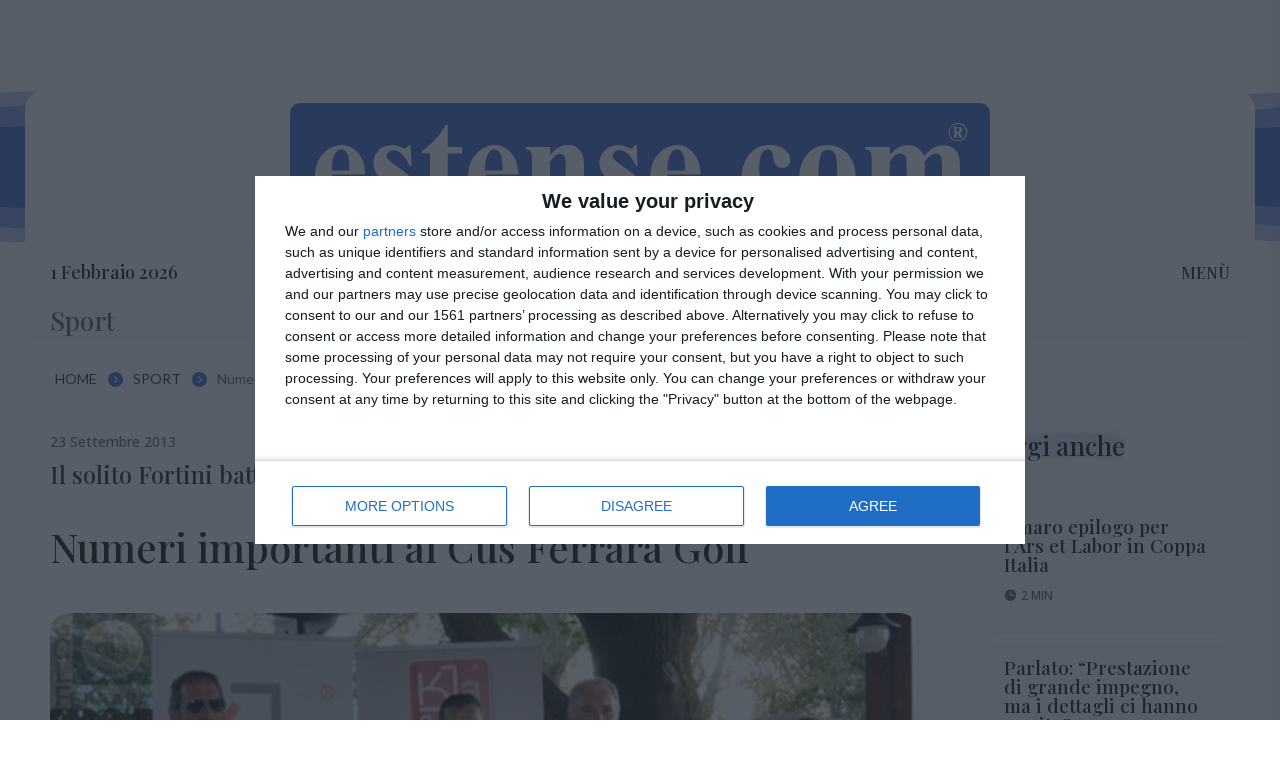

--- FILE ---
content_type: text/html; charset=UTF-8
request_url: https://www.estense.com/2013/330253/numeri-importanti-al-cus-ferrara-golf/
body_size: 29665
content:
<!DOCTYPE html>
<html dir="ltr" lang="it-IT" prefix="og: https://ogp.me/ns#">
<head>
	<meta charset="UTF-8" />
<meta http-equiv="X-UA-Compatible" content="IE=edge">
	<link rel="pingback" href="https://www.estense.com/xmlrpc.php" />

	<script type="text/javascript">
		document.documentElement.className = 'js';
	</script>
	
	<title>Numeri importanti al Cus Ferrara Golf | estense.com Ferrara</title>

		<!-- All in One SEO 4.5.7.3 - aioseo.com -->
		<meta name="description" content="Cento esatti. E&#039; il numero dei giocatori presenti alla seconda edizione della KaSolari Golf Cup impianti fotovoltaici" />
		<meta name="robots" content="max-image-preview:large" />
		<meta name="google-site-verification" content="S1u-n1gKBtLB7o_kBmJ6l-Plq8U9EXC7MtdjkHS9L74" />
		<meta name="keywords" content="sport" />
		<link rel="canonical" href="https://www.estense.com/2013/330253/numeri-importanti-al-cus-ferrara-golf/" />
		<meta name="generator" content="All in One SEO (AIOSEO) 4.5.7.3" />
		<meta property="og:locale" content="it_IT" />
		<meta property="og:site_name" content="estense.com" />
		<meta property="og:type" content="article" />
		<meta property="og:title" content="Numeri importanti al Cus Ferrara Golf | estense.com Ferrara" />
		<meta property="og:description" content="Cento esatti. E&#039; il numero dei giocatori presenti alla seconda edizione della KaSolari Golf Cup impianti fotovoltaici" />
		<meta property="og:url" content="https://www.estense.com/2013/330253/numeri-importanti-al-cus-ferrara-golf/" />
		<meta property="og:image" content="https://estensemedialibrary.s3.eu-west-1.amazonaws.com/wp-content/uploads/2013/09/20214136/casolari.jpg" />
		<meta property="og:image:secure_url" content="https://estensemedialibrary.s3.eu-west-1.amazonaws.com/wp-content/uploads/2013/09/20214136/casolari.jpg" />
		<meta property="og:image:width" content="800" />
		<meta property="og:image:height" content="514" />
		<meta property="article:published_time" content="2013-09-22T22:00:49+00:00" />
		<meta property="article:modified_time" content="2013-09-22T22:37:07+00:00" />
		<meta name="twitter:card" content="summary_large_image" />
		<meta name="twitter:site" content="@estensecom" />
		<meta name="twitter:title" content="Numeri importanti al Cus Ferrara Golf | estense.com Ferrara" />
		<meta name="twitter:description" content="Cento esatti. E&#039; il numero dei giocatori presenti alla seconda edizione della KaSolari Golf Cup impianti fotovoltaici" />
		<meta name="twitter:creator" content="@estensecom" />
		<meta name="twitter:image" content="https://estensemedialibrary.s3.eu-west-1.amazonaws.com/wp-content/uploads/2013/09/20214136/casolari.jpg" />
		<meta name="google" content="nositelinkssearchbox" />
		<script type="application/ld+json" class="aioseo-schema">
			{"@context":"https:\/\/schema.org","@graph":[{"@type":"Article","@id":"https:\/\/www.estense.com\/2013\/330253\/numeri-importanti-al-cus-ferrara-golf\/#article","name":"Numeri importanti al Cus Ferrara Golf | estense.com Ferrara","headline":"Numeri importanti al Cus Ferrara Golf","author":{"@id":"https:\/\/www.estense.com\/author\/admin\/#author"},"publisher":{"@id":"https:\/\/www.estense.com\/#organization"},"image":{"@type":"ImageObject","url":"https:\/\/estensemedialibrary.s3.eu-west-1.amazonaws.com\/wp-content\/uploads\/2013\/09\/20214136\/casolari.jpg","width":800,"height":514},"datePublished":"2013-09-23T00:00:49+02:00","dateModified":"2013-09-23T00:37:07+02:00","inLanguage":"it-IT","mainEntityOfPage":{"@id":"https:\/\/www.estense.com\/2013\/330253\/numeri-importanti-al-cus-ferrara-golf\/#webpage"},"isPartOf":{"@id":"https:\/\/www.estense.com\/2013\/330253\/numeri-importanti-al-cus-ferrara-golf\/#webpage"},"articleSection":"Sport"},{"@type":"BreadcrumbList","@id":"https:\/\/www.estense.com\/2013\/330253\/numeri-importanti-al-cus-ferrara-golf\/#breadcrumblist","itemListElement":[{"@type":"ListItem","@id":"https:\/\/www.estense.com\/#listItem","position":1,"name":"Home","item":"https:\/\/www.estense.com\/","nextItem":"https:\/\/www.estense.com\/2013\/#listItem"},{"@type":"ListItem","@id":"https:\/\/www.estense.com\/2013\/#listItem","position":2,"name":"2013","item":"https:\/\/www.estense.com\/2013\/","nextItem":"https:\/\/www.estense.com\/2013\/330253\/numeri-importanti-al-cus-ferrara-golf\/#listItem","previousItem":"https:\/\/www.estense.com\/#listItem"},{"@type":"ListItem","@id":"https:\/\/www.estense.com\/2013\/330253\/numeri-importanti-al-cus-ferrara-golf\/#listItem","position":3,"name":"Numeri importanti al Cus Ferrara Golf","previousItem":"https:\/\/www.estense.com\/2013\/#listItem"}]},{"@type":"Organization","@id":"https:\/\/www.estense.com\/#organization","name":"Estense.com","url":"https:\/\/www.estense.com\/","logo":{"@type":"ImageObject","url":"https:\/\/estensemedialibrary.s3.eu-west-1.amazonaws.com\/wp-content\/uploads\/2021\/03\/12163021\/18519886_1496217493762232_7682759017474538603_n.jpg","@id":"https:\/\/www.estense.com\/2013\/330253\/numeri-importanti-al-cus-ferrara-golf\/#organizationLogo"},"image":{"@id":"https:\/\/www.estense.com\/#organizationLogo"},"sameAs":["https:\/\/twitter.com\/estensecom"],"contactPoint":{"@type":"ContactPoint","telephone":"+3905321864180","contactType":"Customer Support"}},{"@type":"Person","@id":"https:\/\/www.estense.com\/author\/admin\/#author","url":"https:\/\/www.estense.com\/author\/admin\/","name":"Redazione","image":{"@type":"ImageObject","@id":"https:\/\/www.estense.com\/2013\/330253\/numeri-importanti-al-cus-ferrara-golf\/#authorImage","url":"https:\/\/secure.gravatar.com\/avatar\/0082b8259092dc88387bf7ffedd5ea11?s=96&d=mm&r=r","width":96,"height":96,"caption":"Redazione"}},{"@type":"WebPage","@id":"https:\/\/www.estense.com\/2013\/330253\/numeri-importanti-al-cus-ferrara-golf\/#webpage","url":"https:\/\/www.estense.com\/2013\/330253\/numeri-importanti-al-cus-ferrara-golf\/","name":"Numeri importanti al Cus Ferrara Golf | estense.com Ferrara","description":"Cento esatti. E' il numero dei giocatori presenti alla seconda edizione della KaSolari Golf Cup impianti fotovoltaici","inLanguage":"it-IT","isPartOf":{"@id":"https:\/\/www.estense.com\/#website"},"breadcrumb":{"@id":"https:\/\/www.estense.com\/2013\/330253\/numeri-importanti-al-cus-ferrara-golf\/#breadcrumblist"},"author":{"@id":"https:\/\/www.estense.com\/author\/admin\/#author"},"creator":{"@id":"https:\/\/www.estense.com\/author\/admin\/#author"},"image":{"@type":"ImageObject","url":"https:\/\/estensemedialibrary.s3.eu-west-1.amazonaws.com\/wp-content\/uploads\/2013\/09\/20214136\/casolari.jpg","@id":"https:\/\/www.estense.com\/2013\/330253\/numeri-importanti-al-cus-ferrara-golf\/#mainImage","width":800,"height":514},"primaryImageOfPage":{"@id":"https:\/\/www.estense.com\/2013\/330253\/numeri-importanti-al-cus-ferrara-golf\/#mainImage"},"datePublished":"2013-09-23T00:00:49+02:00","dateModified":"2013-09-23T00:37:07+02:00"},{"@type":"WebSite","@id":"https:\/\/www.estense.com\/#website","url":"https:\/\/www.estense.com\/","name":"estense.com","description":"Quotidiano di Ferrara","inLanguage":"it-IT","publisher":{"@id":"https:\/\/www.estense.com\/#organization"}}]}
		</script>
		<!-- All in One SEO -->

<script type="text/javascript">
			let jqueryParams=[],jQuery=function(r){return jqueryParams=[...jqueryParams,r],jQuery},$=function(r){return jqueryParams=[...jqueryParams,r],$};window.jQuery=jQuery,window.$=jQuery;let customHeadScripts=!1;jQuery.fn=jQuery.prototype={},$.fn=jQuery.prototype={},jQuery.noConflict=function(r){if(window.jQuery)return jQuery=window.jQuery,$=window.jQuery,customHeadScripts=!0,jQuery.noConflict},jQuery.ready=function(r){jqueryParams=[...jqueryParams,r]},$.ready=function(r){jqueryParams=[...jqueryParams,r]},jQuery.load=function(r){jqueryParams=[...jqueryParams,r]},$.load=function(r){jqueryParams=[...jqueryParams,r]},jQuery.fn.ready=function(r){jqueryParams=[...jqueryParams,r]},$.fn.ready=function(r){jqueryParams=[...jqueryParams,r]};</script><link rel='dns-prefetch' href='//fonts.googleapis.com' />
<link rel="alternate" type="application/rss+xml" title="estense.com &raquo; Feed" href="https://www.estense.com/feed/" />
<link rel="alternate" type="application/rss+xml" title="estense.com &raquo; Feed dei commenti" href="https://www.estense.com/comments/feed/" />
<link rel="alternate" type="application/rss+xml" title="estense.com &raquo; Numeri importanti al Cus Ferrara Golf Feed dei commenti" href="https://www.estense.com/2013/330253/numeri-importanti-al-cus-ferrara-golf/feed/" />
<meta content="Estense.Com-2022 v.1.0.0" name="generator"/><link rel='stylesheet' id='wp-block-library-css' href='https://www.estense.com/wp-includes/css/dist/block-library/style.min.css?ver=6.4.3' type='text/css' media='all' />
<style id='wp-block-library-theme-inline-css' type='text/css'>
.wp-block-audio figcaption{color:#555;font-size:13px;text-align:center}.is-dark-theme .wp-block-audio figcaption{color:hsla(0,0%,100%,.65)}.wp-block-audio{margin:0 0 1em}.wp-block-code{border:1px solid #ccc;border-radius:4px;font-family:Menlo,Consolas,monaco,monospace;padding:.8em 1em}.wp-block-embed figcaption{color:#555;font-size:13px;text-align:center}.is-dark-theme .wp-block-embed figcaption{color:hsla(0,0%,100%,.65)}.wp-block-embed{margin:0 0 1em}.blocks-gallery-caption{color:#555;font-size:13px;text-align:center}.is-dark-theme .blocks-gallery-caption{color:hsla(0,0%,100%,.65)}.wp-block-image figcaption{color:#555;font-size:13px;text-align:center}.is-dark-theme .wp-block-image figcaption{color:hsla(0,0%,100%,.65)}.wp-block-image{margin:0 0 1em}.wp-block-pullquote{border-bottom:4px solid;border-top:4px solid;color:currentColor;margin-bottom:1.75em}.wp-block-pullquote cite,.wp-block-pullquote footer,.wp-block-pullquote__citation{color:currentColor;font-size:.8125em;font-style:normal;text-transform:uppercase}.wp-block-quote{border-left:.25em solid;margin:0 0 1.75em;padding-left:1em}.wp-block-quote cite,.wp-block-quote footer{color:currentColor;font-size:.8125em;font-style:normal;position:relative}.wp-block-quote.has-text-align-right{border-left:none;border-right:.25em solid;padding-left:0;padding-right:1em}.wp-block-quote.has-text-align-center{border:none;padding-left:0}.wp-block-quote.is-large,.wp-block-quote.is-style-large,.wp-block-quote.is-style-plain{border:none}.wp-block-search .wp-block-search__label{font-weight:700}.wp-block-search__button{border:1px solid #ccc;padding:.375em .625em}:where(.wp-block-group.has-background){padding:1.25em 2.375em}.wp-block-separator.has-css-opacity{opacity:.4}.wp-block-separator{border:none;border-bottom:2px solid;margin-left:auto;margin-right:auto}.wp-block-separator.has-alpha-channel-opacity{opacity:1}.wp-block-separator:not(.is-style-wide):not(.is-style-dots){width:100px}.wp-block-separator.has-background:not(.is-style-dots){border-bottom:none;height:1px}.wp-block-separator.has-background:not(.is-style-wide):not(.is-style-dots){height:2px}.wp-block-table{margin:0 0 1em}.wp-block-table td,.wp-block-table th{word-break:normal}.wp-block-table figcaption{color:#555;font-size:13px;text-align:center}.is-dark-theme .wp-block-table figcaption{color:hsla(0,0%,100%,.65)}.wp-block-video figcaption{color:#555;font-size:13px;text-align:center}.is-dark-theme .wp-block-video figcaption{color:hsla(0,0%,100%,.65)}.wp-block-video{margin:0 0 1em}.wp-block-template-part.has-background{margin-bottom:0;margin-top:0;padding:1.25em 2.375em}
</style>
<style id='global-styles-inline-css' type='text/css'>
body{--wp--preset--color--black: #000000;--wp--preset--color--cyan-bluish-gray: #abb8c3;--wp--preset--color--white: #ffffff;--wp--preset--color--pale-pink: #f78da7;--wp--preset--color--vivid-red: #cf2e2e;--wp--preset--color--luminous-vivid-orange: #ff6900;--wp--preset--color--luminous-vivid-amber: #fcb900;--wp--preset--color--light-green-cyan: #7bdcb5;--wp--preset--color--vivid-green-cyan: #00d084;--wp--preset--color--pale-cyan-blue: #8ed1fc;--wp--preset--color--vivid-cyan-blue: #0693e3;--wp--preset--color--vivid-purple: #9b51e0;--wp--preset--gradient--vivid-cyan-blue-to-vivid-purple: linear-gradient(135deg,rgba(6,147,227,1) 0%,rgb(155,81,224) 100%);--wp--preset--gradient--light-green-cyan-to-vivid-green-cyan: linear-gradient(135deg,rgb(122,220,180) 0%,rgb(0,208,130) 100%);--wp--preset--gradient--luminous-vivid-amber-to-luminous-vivid-orange: linear-gradient(135deg,rgba(252,185,0,1) 0%,rgba(255,105,0,1) 100%);--wp--preset--gradient--luminous-vivid-orange-to-vivid-red: linear-gradient(135deg,rgba(255,105,0,1) 0%,rgb(207,46,46) 100%);--wp--preset--gradient--very-light-gray-to-cyan-bluish-gray: linear-gradient(135deg,rgb(238,238,238) 0%,rgb(169,184,195) 100%);--wp--preset--gradient--cool-to-warm-spectrum: linear-gradient(135deg,rgb(74,234,220) 0%,rgb(151,120,209) 20%,rgb(207,42,186) 40%,rgb(238,44,130) 60%,rgb(251,105,98) 80%,rgb(254,248,76) 100%);--wp--preset--gradient--blush-light-purple: linear-gradient(135deg,rgb(255,206,236) 0%,rgb(152,150,240) 100%);--wp--preset--gradient--blush-bordeaux: linear-gradient(135deg,rgb(254,205,165) 0%,rgb(254,45,45) 50%,rgb(107,0,62) 100%);--wp--preset--gradient--luminous-dusk: linear-gradient(135deg,rgb(255,203,112) 0%,rgb(199,81,192) 50%,rgb(65,88,208) 100%);--wp--preset--gradient--pale-ocean: linear-gradient(135deg,rgb(255,245,203) 0%,rgb(182,227,212) 50%,rgb(51,167,181) 100%);--wp--preset--gradient--electric-grass: linear-gradient(135deg,rgb(202,248,128) 0%,rgb(113,206,126) 100%);--wp--preset--gradient--midnight: linear-gradient(135deg,rgb(2,3,129) 0%,rgb(40,116,252) 100%);--wp--preset--font-size--small: 13px;--wp--preset--font-size--medium: 20px;--wp--preset--font-size--large: 36px;--wp--preset--font-size--x-large: 42px;--wp--preset--spacing--20: 0.44rem;--wp--preset--spacing--30: 0.67rem;--wp--preset--spacing--40: 1rem;--wp--preset--spacing--50: 1.5rem;--wp--preset--spacing--60: 2.25rem;--wp--preset--spacing--70: 3.38rem;--wp--preset--spacing--80: 5.06rem;--wp--preset--shadow--natural: 6px 6px 9px rgba(0, 0, 0, 0.2);--wp--preset--shadow--deep: 12px 12px 50px rgba(0, 0, 0, 0.4);--wp--preset--shadow--sharp: 6px 6px 0px rgba(0, 0, 0, 0.2);--wp--preset--shadow--outlined: 6px 6px 0px -3px rgba(255, 255, 255, 1), 6px 6px rgba(0, 0, 0, 1);--wp--preset--shadow--crisp: 6px 6px 0px rgba(0, 0, 0, 1);}body { margin: 0;--wp--style--global--content-size: 823px;--wp--style--global--wide-size: 1080px; }.wp-site-blocks > .alignleft { float: left; margin-right: 2em; }.wp-site-blocks > .alignright { float: right; margin-left: 2em; }.wp-site-blocks > .aligncenter { justify-content: center; margin-left: auto; margin-right: auto; }:where(.is-layout-flex){gap: 0.5em;}:where(.is-layout-grid){gap: 0.5em;}body .is-layout-flow > .alignleft{float: left;margin-inline-start: 0;margin-inline-end: 2em;}body .is-layout-flow > .alignright{float: right;margin-inline-start: 2em;margin-inline-end: 0;}body .is-layout-flow > .aligncenter{margin-left: auto !important;margin-right: auto !important;}body .is-layout-constrained > .alignleft{float: left;margin-inline-start: 0;margin-inline-end: 2em;}body .is-layout-constrained > .alignright{float: right;margin-inline-start: 2em;margin-inline-end: 0;}body .is-layout-constrained > .aligncenter{margin-left: auto !important;margin-right: auto !important;}body .is-layout-constrained > :where(:not(.alignleft):not(.alignright):not(.alignfull)){max-width: var(--wp--style--global--content-size);margin-left: auto !important;margin-right: auto !important;}body .is-layout-constrained > .alignwide{max-width: var(--wp--style--global--wide-size);}body .is-layout-flex{display: flex;}body .is-layout-flex{flex-wrap: wrap;align-items: center;}body .is-layout-flex > *{margin: 0;}body .is-layout-grid{display: grid;}body .is-layout-grid > *{margin: 0;}body{padding-top: 0px;padding-right: 0px;padding-bottom: 0px;padding-left: 0px;}a:where(:not(.wp-element-button)){text-decoration: underline;}.wp-element-button, .wp-block-button__link{background-color: #32373c;border-width: 0;color: #fff;font-family: inherit;font-size: inherit;line-height: inherit;padding: calc(0.667em + 2px) calc(1.333em + 2px);text-decoration: none;}.has-black-color{color: var(--wp--preset--color--black) !important;}.has-cyan-bluish-gray-color{color: var(--wp--preset--color--cyan-bluish-gray) !important;}.has-white-color{color: var(--wp--preset--color--white) !important;}.has-pale-pink-color{color: var(--wp--preset--color--pale-pink) !important;}.has-vivid-red-color{color: var(--wp--preset--color--vivid-red) !important;}.has-luminous-vivid-orange-color{color: var(--wp--preset--color--luminous-vivid-orange) !important;}.has-luminous-vivid-amber-color{color: var(--wp--preset--color--luminous-vivid-amber) !important;}.has-light-green-cyan-color{color: var(--wp--preset--color--light-green-cyan) !important;}.has-vivid-green-cyan-color{color: var(--wp--preset--color--vivid-green-cyan) !important;}.has-pale-cyan-blue-color{color: var(--wp--preset--color--pale-cyan-blue) !important;}.has-vivid-cyan-blue-color{color: var(--wp--preset--color--vivid-cyan-blue) !important;}.has-vivid-purple-color{color: var(--wp--preset--color--vivid-purple) !important;}.has-black-background-color{background-color: var(--wp--preset--color--black) !important;}.has-cyan-bluish-gray-background-color{background-color: var(--wp--preset--color--cyan-bluish-gray) !important;}.has-white-background-color{background-color: var(--wp--preset--color--white) !important;}.has-pale-pink-background-color{background-color: var(--wp--preset--color--pale-pink) !important;}.has-vivid-red-background-color{background-color: var(--wp--preset--color--vivid-red) !important;}.has-luminous-vivid-orange-background-color{background-color: var(--wp--preset--color--luminous-vivid-orange) !important;}.has-luminous-vivid-amber-background-color{background-color: var(--wp--preset--color--luminous-vivid-amber) !important;}.has-light-green-cyan-background-color{background-color: var(--wp--preset--color--light-green-cyan) !important;}.has-vivid-green-cyan-background-color{background-color: var(--wp--preset--color--vivid-green-cyan) !important;}.has-pale-cyan-blue-background-color{background-color: var(--wp--preset--color--pale-cyan-blue) !important;}.has-vivid-cyan-blue-background-color{background-color: var(--wp--preset--color--vivid-cyan-blue) !important;}.has-vivid-purple-background-color{background-color: var(--wp--preset--color--vivid-purple) !important;}.has-black-border-color{border-color: var(--wp--preset--color--black) !important;}.has-cyan-bluish-gray-border-color{border-color: var(--wp--preset--color--cyan-bluish-gray) !important;}.has-white-border-color{border-color: var(--wp--preset--color--white) !important;}.has-pale-pink-border-color{border-color: var(--wp--preset--color--pale-pink) !important;}.has-vivid-red-border-color{border-color: var(--wp--preset--color--vivid-red) !important;}.has-luminous-vivid-orange-border-color{border-color: var(--wp--preset--color--luminous-vivid-orange) !important;}.has-luminous-vivid-amber-border-color{border-color: var(--wp--preset--color--luminous-vivid-amber) !important;}.has-light-green-cyan-border-color{border-color: var(--wp--preset--color--light-green-cyan) !important;}.has-vivid-green-cyan-border-color{border-color: var(--wp--preset--color--vivid-green-cyan) !important;}.has-pale-cyan-blue-border-color{border-color: var(--wp--preset--color--pale-cyan-blue) !important;}.has-vivid-cyan-blue-border-color{border-color: var(--wp--preset--color--vivid-cyan-blue) !important;}.has-vivid-purple-border-color{border-color: var(--wp--preset--color--vivid-purple) !important;}.has-vivid-cyan-blue-to-vivid-purple-gradient-background{background: var(--wp--preset--gradient--vivid-cyan-blue-to-vivid-purple) !important;}.has-light-green-cyan-to-vivid-green-cyan-gradient-background{background: var(--wp--preset--gradient--light-green-cyan-to-vivid-green-cyan) !important;}.has-luminous-vivid-amber-to-luminous-vivid-orange-gradient-background{background: var(--wp--preset--gradient--luminous-vivid-amber-to-luminous-vivid-orange) !important;}.has-luminous-vivid-orange-to-vivid-red-gradient-background{background: var(--wp--preset--gradient--luminous-vivid-orange-to-vivid-red) !important;}.has-very-light-gray-to-cyan-bluish-gray-gradient-background{background: var(--wp--preset--gradient--very-light-gray-to-cyan-bluish-gray) !important;}.has-cool-to-warm-spectrum-gradient-background{background: var(--wp--preset--gradient--cool-to-warm-spectrum) !important;}.has-blush-light-purple-gradient-background{background: var(--wp--preset--gradient--blush-light-purple) !important;}.has-blush-bordeaux-gradient-background{background: var(--wp--preset--gradient--blush-bordeaux) !important;}.has-luminous-dusk-gradient-background{background: var(--wp--preset--gradient--luminous-dusk) !important;}.has-pale-ocean-gradient-background{background: var(--wp--preset--gradient--pale-ocean) !important;}.has-electric-grass-gradient-background{background: var(--wp--preset--gradient--electric-grass) !important;}.has-midnight-gradient-background{background: var(--wp--preset--gradient--midnight) !important;}.has-small-font-size{font-size: var(--wp--preset--font-size--small) !important;}.has-medium-font-size{font-size: var(--wp--preset--font-size--medium) !important;}.has-large-font-size{font-size: var(--wp--preset--font-size--large) !important;}.has-x-large-font-size{font-size: var(--wp--preset--font-size--x-large) !important;}
.wp-block-navigation a:where(:not(.wp-element-button)){color: inherit;}
:where(.wp-block-post-template.is-layout-flex){gap: 1.25em;}:where(.wp-block-post-template.is-layout-grid){gap: 1.25em;}
:where(.wp-block-columns.is-layout-flex){gap: 2em;}:where(.wp-block-columns.is-layout-grid){gap: 2em;}
.wp-block-pullquote{font-size: 1.5em;line-height: 1.6;}
</style>
<link rel='stylesheet' id='Divi-Blog-Extras-styles-css' href='https://www.estense.com/wp-content/plugins/Divi-Blog-Extras/styles/style.min.css?ver=2.6.5' type='text/css' media='all' />
<link rel='stylesheet' id='supreme-modules-pro-for-divi-styles-css' href='https://www.estense.com/wp-content/plugins/supreme-modules-pro-for-divi/styles/style.min.css?ver=4.9.93' type='text/css' media='all' />
<link rel='stylesheet' id='et-builder-googlefonts-cached-css' href='https://fonts.googleapis.com/css?family=Playfair+Display:regular,500,600,700,800,900,italic,500italic,600italic,700italic,800italic,900italic|Open+Sans:300,regular,500,600,700,800,300italic,italic,500italic,600italic,700italic,800italic|Lato:100,100italic,300,300italic,regular,italic,700,700italic,900,900italic&#038;subset=latin,latin-ext&#038;display=swap' type='text/css' media='all' />
<link rel='stylesheet' id='dsm-magnific-popup-css' href='https://www.estense.com/wp-content/themes/Divi/includes/builder/feature/dynamic-assets/assets/css/magnific_popup.css?ver=4.9.93' type='text/css' media='all' />
<link rel='stylesheet' id='dsm-swiper-css' href='https://www.estense.com/wp-content/plugins/supreme-modules-pro-for-divi/public/css/swiper.css?ver=4.9.93' type='text/css' media='all' />
<link rel='stylesheet' id='dsm-popup-css' href='https://www.estense.com/wp-content/plugins/supreme-modules-pro-for-divi/public/css/popup.css?ver=4.9.93' type='text/css' media='all' />
<link rel='stylesheet' id='dsm-animate-css' href='https://www.estense.com/wp-content/plugins/supreme-modules-pro-for-divi/public/css/animate.css?ver=4.9.93' type='text/css' media='all' />
<link rel='stylesheet' id='dsm-readmore-css' href='https://www.estense.com/wp-content/plugins/supreme-modules-pro-for-divi/public/css/readmore.css?ver=4.9.93' type='text/css' media='all' />
<link rel='stylesheet' id='divi-style-parent-css' href='https://www.estense.com/wp-content/themes/Divi/style-static.min.css?ver=4.24.2' type='text/css' media='all' />
<link rel='stylesheet' id='divi-style-css' href='https://www.estense.com/wp-content/themes/estense2022/style.css?ver=4.24.2' type='text/css' media='all' />
<link rel="https://api.w.org/" href="https://www.estense.com/wp-json/" /><link rel="alternate" type="application/json" href="https://www.estense.com/wp-json/wp/v2/posts/330253" /><link rel="EditURI" type="application/rsd+xml" title="RSD" href="https://www.estense.com/xmlrpc.php?rsd" />
<meta name="generator" content="WordPress 6.4.3" />
<link rel='shortlink' href='https://www.estense.com/?p=330253' />
<link rel="alternate" type="application/json+oembed" href="https://www.estense.com/wp-json/oembed/1.0/embed?url=https%3A%2F%2Fwww.estense.com%2F2013%2F330253%2Fnumeri-importanti-al-cus-ferrara-golf%2F" />
<link rel="alternate" type="text/xml+oembed" href="https://www.estense.com/wp-json/oembed/1.0/embed?url=https%3A%2F%2Fwww.estense.com%2F2013%2F330253%2Fnumeri-importanti-al-cus-ferrara-golf%2F&#038;format=xml" />
<!-- Google Tag Manager -->
<script>(function(w,d,s,l,i){w[l]=w[l]||[];w[l].push({'gtm.start':
new Date().getTime(),event:'gtm.js'});var f=d.getElementsByTagName(s)[0],
j=d.createElement(s),dl=l!='dataLayer'?'&l='+l:'';j.async=true;j.src=
'https://www.googletagmanager.com/gtm.js?id='+i+dl;f.parentNode.insertBefore(j,f);
})(window,document,'script','dataLayer','GTM-KH3WJWL');</script>
<!-- End Google Tag Manager -->
<meta name="pressbay-verify" content="BwRUIk54tywdz5KhiVMi">
<style>
        .qc-cmp-button.qc-cmp-secondary-button {
          border-color: #eee !important;
          background-color: #eee !important;
        }
</style>
<script>
function ite_bpm_setCookie(name,value) {
    var expires = "";
    var date = new Date();
	date.setTime(date.getTime() + (2*60*60*1000)); //2 ore
    //date.setTime(date.getTime() + (2*60*60*1000)); //2 ore
    expires = "; expires=" + date.toUTCString();
    document.cookie = name + "=" + (value || "")  + expires + "; path=/";
}
function ite_bpm_getCookie(name) {
    var nameEQ = name + "=";
    var ca = document.cookie.split(';');
    for(var i=0;i < ca.length;i++) {
        var c = ca[i];
        while (c.charAt(0)==' ') c = c.substring(1,c.length);
        if (c.indexOf(nameEQ) == 0) return c.substring(nameEQ.length,c.length);
    }
    return null;
}
function ite_bpm_eraseCookie(name) {   
    document.cookie = name +'=; Path=/; Expires=Thu, 01 Jan 1970 00:00:01 GMT;';
}
function ite_bpm_showPopup(){
	var pp = document.getElementById('popup-mobile');
	pp.classList.add("show");
	document.getElementById('popup-mobile-close').addEventListener('click', function(){
		var pp2 = document.getElementById('popup-mobile');
		pp2.classList.remove("show");
		ite_bpm_setCookie("ite-mobpopup", true);
	});
}	
	
window.onload = function()
{
	var windowWidth = window.screen.width < window.outerWidth ?
    window.screen.width : window.outerWidth;
	var mobile = windowWidth < 500 && /Android|webOS|iPhone|iPad|iPod|BlackBerry|IEMobile|Opera Mini/i.test(navigator.userAgent);

	var popupcookie = ite_bpm_getCookie("ite-mobpopup");
	if(popupcookie) {

	} else {
		if(mobile) {
			ite_bpm_showPopup();
		} else {
		}
	}
}
</script>
<script src="https://tags.refinery89.com/estensecom.js" async></script><meta name="viewport" content="width=device-width, initial-scale=1.0, maximum-scale=1.0, user-scalable=0" /><script async src="https://securepubads.g.doubleclick.net/tag/js/gpt.js"></script>
<script>
  var googletag = googletag || {};
  googletag.cmd = googletag.cmd || [];
</script>
<script type='text/javascript'>
  googletag.cmd.push(function() {
		var mapping1 = googletag.sizeMapping().
	    addSize([0,0], []).
  	  addSize([320,320], [320,40]).
	    addSize([600,600],[480,60]).
  	  build();
    googletag.defineSlot('/29276776/banner_f', [300, 250], 'div-gpt-ad-1469708962308-0').addService(googletag.pubads());
    googletag.defineSlot('/29276776/banner_g', [300, 250], 'div-gpt-ad-1469708962308-1').addService(googletag.pubads());
    googletag.defineSlot('/29276776/banner_h', [300, 250], 'div-gpt-ad-1469708962308-2').addService(googletag.pubads());
    googletag.defineSlot('/29276776/banner_i', [300, 250], 'div-gpt-ad-1469708962308-3').addService(googletag.pubads());
    googletag.defineSlot('/29276776/banner_l', [300, 250], 'div-gpt-ad-1469708962308-4').addService(googletag.pubads());
    googletag.defineSlot('/29276776/banner_m', [300, 250], 'div-gpt-ad-1469708962308-5').addService(googletag.pubads());
    googletag.defineSlot('/29276776/banner_c', [300, 250], 'div-gpt-ad-1469708962308-6').addService(googletag.pubads());
    googletag.defineSlot('/29276776/banner_c1', [300, 250], 'div-gpt-ad-1469708962308-7').addService(googletag.pubads());
    googletag.defineSlot('/29276776/banner_b1', [728, 90], 'div-gpt-ad-1469708962308-8').addService(googletag.pubads());
    googletag.defineSlot('/29276776/banner_a1', [245, 90], 'div-gpt-ad-1469708962308-9').addService(googletag.pubads());
    googletag.defineSlot('/29276776/banner_A', [245, 90], 'div-gpt-ad-1469708962308-10').addService(googletag.pubads());
	  googletag.defineSlot('/29276776/banner_AA', [245, 90], 'div-gpt-ad-1469708962308-21').addService(googletag.pubads());
	  googletag.defineSlot('/29276776/banner_A1A1', [245, 90], 'div-gpt-ad-1469708962308-22').addService(googletag.pubads());
    googletag.defineSlot('/29276776/banner_B', [728, 90], 'div-gpt-ad-1469708962308-11').addService(googletag.pubads());
    googletag.defineSlot('/29276776/mobile_a_b', [300, 250], 'div-gpt-ad-1469708962308-12').addService(googletag.pubads());
    googletag.defineSlot('/29276776/banner_testata_sx', [240, 100], 'div-gpt-ad-1469708962308-13').addService(googletag.pubads());
    googletag.defineSlot('/29276776/banner_testata_dx', [240, 100], 'div-gpt-ad-1469708962308-14').addService(googletag.pubads());
    googletag.defineSlot('/29276776/manchette_mobile', [300, 250], 'div-gpt-ad-1469708962308-15').addService(googletag.pubads());
    googletag.defineSlot('/29276776/banner_d', [300, 250], 'div-gpt-ad-1469708962308-16').addService(googletag.pubads());
    googletag.defineSlot('/29276776/banner_e', [300, 250], 'div-gpt-ad-1469708962308-17').addService(googletag.pubads());
    googletag.defineSlot('/29276776/banner_cornice', [1300, 926], 'div-gpt-ad-1469708962308-18').addService(googletag.pubads());
    googletag.defineSlot('/29276776/banner_b1_mobile', [300, 250], 'div-gpt-ad-1640001487282-0').addService(googletag.pubads());

    googletag.defineSlot('/29276776/POP_MOBILE21', [320, 480], 'div-gpt-ad-1469708962308-20').addService(googletag.pubads());
		//Era 728x90
		googletag.defineSlot('/29276776/banner_tablet_mobile', [320, 40], 'div-gpt-ad-1469708962308-19').
			defineSizeMapping(mapping1).
			addService(googletag.pubads());	
	  googletag.defineSlot('/29276776/cornice_sx', [160, 600], 'div-gpt-ad-1469708962308-23').addService(googletag.pubads());
	  googletag.defineSlot('/29276776/cornice_dx', [160, 600], 'div-gpt-ad-1469708962308-24').addService(googletag.pubads());
		googletag.pubads().enableSingleRequest();
//	  googletag.pubads().setTargeting('url', window.location.href.split( '/' )[3].replace('=',''));
    googletag.enableServices();
  });
</script>
<!-- Begin comScore Tag -->
<script>
  var _comscore = _comscore || [];
  _comscore.push({ c1: "2", c2: "28767431" });
  (function() {
    var s = document.createElement("script"), el = document.getElementsByTagName("script")[0]; s.async = true;
    s.src = (document.location.protocol == "https:" ? "https://sb" : "http://b") + ".scorecardresearch.com/beacon.js";
    el.parentNode.insertBefore(s, el);
  })();
</script>
<noscript>
  <img src="https://sb.scorecardresearch.com/p?c1=2&amp;c2=28767431&amp;cv=2.0&amp;cj=1">
</noscript>
<!-- End comScore Tag --><!-- InMobi Choice. Consent Manager Tag v3.0 (for TCF 2.2) -->
<script type="text/javascript" async=true>
(function() {
  var host = window.location.hostname;
  var element = document.createElement('script');
  var firstScript = document.getElementsByTagName('script')[0];
  var url = 'https://cmp.inmobi.com'
    .concat('/choice/', 'VXVLrV6yCxzYS', '/', host, '/choice.js?tag_version=V3');
  var uspTries = 0;
  var uspTriesLimit = 3;
  element.async = true;
  element.type = 'text/javascript';
  element.src = url;

  firstScript.parentNode.insertBefore(element, firstScript);

  function makeStub() {
    var TCF_LOCATOR_NAME = '__tcfapiLocator';
    var queue = [];
    var win = window;
    var cmpFrame;

    function addFrame() {
      var doc = win.document;
      var otherCMP = !!(win.frames[TCF_LOCATOR_NAME]);

      if (!otherCMP) {
        if (doc.body) {
          var iframe = doc.createElement('iframe');

          iframe.style.cssText = 'display:none';
          iframe.name = TCF_LOCATOR_NAME;
          doc.body.appendChild(iframe);
        } else {
          setTimeout(addFrame, 5);
        }
      }
      return !otherCMP;
    }

    function tcfAPIHandler() {
      var gdprApplies;
      var args = arguments;

      if (!args.length) {
        return queue;
      } else if (args[0] === 'setGdprApplies') {
        if (
          args.length > 3 &&
          args[2] === 2 &&
          typeof args[3] === 'boolean'
        ) {
          gdprApplies = args[3];
          if (typeof args[2] === 'function') {
            args[2]('set', true);
          }
        }
      } else if (args[0] === 'ping') {
        var retr = {
          gdprApplies: gdprApplies,
          cmpLoaded: false,
          cmpStatus: 'stub'
        };

        if (typeof args[2] === 'function') {
          args[2](retr);
        }
      } else {
        if(args[0] === 'init' && typeof args[3] === 'object') {
          args[3] = Object.assign(args[3], { tag_version: 'V3' });
        }
        queue.push(args);
      }
    }

    function postMessageEventHandler(event) {
      var msgIsString = typeof event.data === 'string';
      var json = {};

      try {
        if (msgIsString) {
          json = JSON.parse(event.data);
        } else {
          json = event.data;
        }
      } catch (ignore) {}

      var payload = json.__tcfapiCall;

      if (payload) {
        window.__tcfapi(
          payload.command,
          payload.version,
          function(retValue, success) {
            var returnMsg = {
              __tcfapiReturn: {
                returnValue: retValue,
                success: success,
                callId: payload.callId
              }
            };
            if (msgIsString) {
              returnMsg = JSON.stringify(returnMsg);
            }
            if (event && event.source && event.source.postMessage) {
              event.source.postMessage(returnMsg, '*');
            }
          },
          payload.parameter
        );
      }
    }

    while (win) {
      try {
        if (win.frames[TCF_LOCATOR_NAME]) {
          cmpFrame = win;
          break;
        }
      } catch (ignore) {}

      if (win === window.top) {
        break;
      }
      win = win.parent;
    }
    if (!cmpFrame) {
      addFrame();
      win.__tcfapi = tcfAPIHandler;
      win.addEventListener('message', postMessageEventHandler, false);
    }
  };

  makeStub();

  var uspStubFunction = function() {
    var arg = arguments;
    if (typeof window.__uspapi !== uspStubFunction) {
      setTimeout(function() {
        if (typeof window.__uspapi !== 'undefined') {
          window.__uspapi.apply(window.__uspapi, arg);
        }
      }, 500);
    }
  };

  var checkIfUspIsReady = function() {
    uspTries++;
    if (window.__uspapi === uspStubFunction && uspTries < uspTriesLimit) {
      console.warn('USP is not accessible');
    } else {
      clearInterval(uspInterval);
    }
  };

  if (typeof window.__uspapi === 'undefined') {
    window.__uspapi = uspStubFunction;
    var uspInterval = setInterval(checkIfUspIsReady, 6000);
  }
})();
</script>
<!-- End InMobi Choice. Consent Manager Tag v3.0 (for TCF 2.2) --><style id="et-divi-customizer-global-cached-inline-styles">body{color:#696969}h1,h2,h3,h4,h5,h6{color:#1d1d1b}.container,.et_pb_row,.et_pb_slider .et_pb_container,.et_pb_fullwidth_section .et_pb_title_container,.et_pb_fullwidth_section .et_pb_title_featured_container,.et_pb_fullwidth_header:not(.et_pb_fullscreen) .et_pb_fullwidth_header_container{max-width:1230px}.et_boxed_layout #page-container,.et_boxed_layout.et_non_fixed_nav.et_transparent_nav #page-container #top-header,.et_boxed_layout.et_non_fixed_nav.et_transparent_nav #page-container #main-header,.et_fixed_nav.et_boxed_layout #page-container #top-header,.et_fixed_nav.et_boxed_layout #page-container #main-header,.et_boxed_layout #page-container .container,.et_boxed_layout #page-container .et_pb_row{max-width:1390px}#main-header .nav li ul a{color:rgba(0,0,0,0.7)}.footer-widget .et_pb_widget div,.footer-widget .et_pb_widget ul,.footer-widget .et_pb_widget ol,.footer-widget .et_pb_widget label{line-height:1.7em}#et-footer-nav .bottom-nav li.current-menu-item a{color:#2ea3f2}body .et_pb_bg_layout_light.et_pb_button:hover,body .et_pb_bg_layout_light .et_pb_button:hover,body .et_pb_button:hover{border-radius:0px}@media only screen and (min-width:981px){.et_pb_section{padding:2% 0}.et_pb_fullwidth_section{padding:0}.et_pb_row{padding:1% 0}.et_header_style_centered.et_hide_primary_logo #main-header:not(.et-fixed-header) .logo_container,.et_header_style_centered.et_hide_fixed_logo #main-header.et-fixed-header .logo_container{height:11.88px}}@media only screen and (min-width:1537px){.et_pb_row{padding:15px 0}.et_pb_section{padding:30px 0}.single.et_pb_pagebuilder_layout.et_full_width_page .et_post_meta_wrapper{padding-top:46px}.et_pb_fullwidth_section{padding:0}}@media only screen and (max-width:767px){body,.et_pb_column_1_2 .et_quote_content blockquote cite,.et_pb_column_1_2 .et_link_content a.et_link_main_url,.et_pb_column_1_3 .et_quote_content blockquote cite,.et_pb_column_3_8 .et_quote_content blockquote cite,.et_pb_column_1_4 .et_quote_content blockquote cite,.et_pb_blog_grid .et_quote_content blockquote cite,.et_pb_column_1_3 .et_link_content a.et_link_main_url,.et_pb_column_3_8 .et_link_content a.et_link_main_url,.et_pb_column_1_4 .et_link_content a.et_link_main_url,.et_pb_blog_grid .et_link_content a.et_link_main_url{font-size:16px}.et_pb_slider.et_pb_module .et_pb_slides .et_pb_slide_content,.et_pb_best_value{font-size:18px}.et_pb_section{padding:20px 0}.et_pb_section.et_pb_fullwidth_section{padding:0}.et_pb_row,.et_pb_column .et_pb_row_inner{padding:10px 0}}	h1,h2,h3,h4,h5,h6{font-family:'Playfair Display',Georgia,"Times New Roman",serif}body,input,textarea,select{font-family:'Open Sans',Helvetica,Arial,Lucida,sans-serif}.megamenuVertCenter{padding-top:5vh!important;overflow-y:auto}.dsm-popup-wrap .mfp-close{top:6vh!important;right:8vw!important}.alignCenterVert{display:flex;align-items:center}.et_pb_post_extra.el_dbe_block_extended{box-shadow:none;border:0}.rigaBanner .et_pb_image{display:inline-flex!important}.rigaBanner .et_pb_column{text-align:center!important}.et_pb_post_extra .post-categories a{font-family:Lato!important;text-transform:uppercase}.el_term_primo-piano,.el_term_vetrina,.el_term_apertura,.el_term_spalla-sx,.el_term_spalla-dx,.el_term_edizione-straordinaria,.el_term_es2,.el_term_es3,.el_term_es4,.el_term_altre-news{display:none!important}.postHideExcerpt .post-data{display:none}.postHideExcerpt .entry-title{padding:0px!important}.postHideExcerpt .et_pb_post{margin-bottom:10px!important}.aperturaCol1 .post-content{min-height:605px!important}.aperturaCol3 .post-content{min-height:650px!important;padding-top:0!important}.eventPostHome .et_pb_post_extra.el_dbe_block_extended .post-content{padding:0 10px 5px 10px!important}.eventPostHome>article{margin-bottom:10px}.dsm-entry-meta{margin:10px 0!important}.sliderVetrina .swiper-button-next{right:20px!important}.sliderVetrina .swiper-button-prev{left:20px!important}.sliderVetrina .swiper-button-next,.sliderVetrina .swiper-button-prev{background-image:none!important;top:35%!important}.sliderVetrina .swiper-button-next::after,.sliderVetrina .swiper-button-prev::after{border-radius:50px!important}.breakingBigNews p.post-meta{margin-top:10px!important}.breakingBigNews .et_pb_post_extra .post-media img:hover{opacity:1!important}.breakingBigNews .et_pb_post_extra .post-content{background:none!important}.breakingBigNews{background:rgb(2,0,36);background:linear-gradient(0deg,rgba(2,0,36,0.9) 0%,rgba(0,0,0,1) 35%,rgba(0,212,255,0) 100%);margin-bottom:0px!important}.breakingBigNews img,.breakingBigNews a:hover img{mix-blend-mode:multiply!important}.breakingBigNews .et_pb_post_extra:not(.el_dbe_block_extended) .post-media:hover{opacity:1!important}.sliderVetrinaMobile .read-time::before,.sliderVetrinaMobileBottom .read-time::before,.colonnaBlog .read-time::before,.popolari .read-time::before{content:"\e06b";font-family:ETmodules!important;padding-right:5px}.read-time{text-transform:uppercase!important}.metaArticoloSingolo .read-time .et-pb-icon,.metaArticoloSingolo .conteggio-visite .et-pb-icon{font-size:12px!important;margin-right:5px}.lettereDirettore .el-read-more-link{margin-top:20px!important;text-align:left!important}.et_pb_scroll_top.et-pb-icon{background:#4971d7;right:15px;font-size:35px;border-radius:30px}.et-db #et-boc .et-l .et-l--post .et_builder_inner_content .et_pb_row{width:100%}.contenutoPost .et_builder_inner_content a,.contenutoPost a span,.contenutoPost .et_builder_inner_content a:visited{color:#4971d7!important}.dsm_progress_bar .dsm-progress-bar-tracker-horizontal{height:15px!important}.et_pb_module.et_pb_post_content.et_pb_post_content_0_tb_body .gsc-control-cse{padding:0!important}.et_pb_module.et_pb_post_content.et_pb_post_content_0_tb_body .gs-title,.et_pb_module.et_pb_post_content.et_pb_post_content_0_tb_body .gs-title .gsc-control-cse .gs-result,.et_pb_module.et_pb_post_content.et_pb_post_content_0_tb_body .gsc-control-cse .gs-result .gs-title b{font-family:'Playfair Display',Georgia,"Times New Roman",serif!important;color:#1d1d1b!important;font-size:22px!important;margin-bottom:10px!important}.et_pb_module.et_pb_post_content.et_pb_post_content_0_tb_body .gsc-control-cse .gs-result .gs-title b{color:#4971d7!important}.et_pb_module.et_pb_post_content.et_pb_post_content_0_tb_body .gsc-control-cse .gsc-table-result{font-family:"Open Sans"!important;font-size:14px!important;line-height:20px!important}.et_pb_module.et_pb_post_content.et_pb_post_content_0_tb_body .gs-web-image-box .gs-image{padding-right:10px!important;border:0!important}.et_pb_module.et_pb_post_content.et_pb_post_content_0_tb_body .gs-webResult div.gs-visibleUrl-breadcrumb{display:none!important}@media only screen and (max-width:768px){.sliderVetrinaMobile .et_pb_post_extra .post-categories{margin-top:-75px!important;position:relative;z-index:1}.sliderVetrinaMobile .entry-title{font-size:28px!important;margin-top:58px}.page-id-1017803 .post-data{display:none}.page-id-1047616 .post-data{display:none}.page-id-1018449 .post-data{display:none}.showExcerptMobile .post-data{display:block!important}.hideFeaturedMobile .et_pb_post_extra.el_dbe_block_extended .post-media-container{display:none}.hideFeaturedMobile .et_pb_post_extra .entry-title{margin-top:65px}.category-spalla-sx .entry-title{margin-top:15px!important}.aperturaCol3.hideFeaturedMobile .et_pb_post_extra .entry-title{margin-top:15px!important}.aperturaCol1 .post-content{min-height:inherit!important}.aperturaCol1 .et_pb_post_extra.el_dbe_block_extended.image-top .post-categories{padding-left:15px!important;background-color:#cad5f4!important}.aperturaCol3 .post-content{min-height:inherit!important;padding-top:0!important}.aperturaCol3 .et_pb_post_extra.el_dbe_block_extended.image-top .post-categories{padding-left:15px!important}.hideFeaturedMobile .post-media{background-image:none!important}.hideFeaturedMobile	.post-content{padding:0 20px 20px 20px!important}.sliderVetrinaMobile .post-meta{font-size:13px!important;margin-top:0px!important}.sliderVetrinaMobile{margin-bottom:30px!important}.sliderVetrinaMobileBottom{margin-bottom:0}.sliderVetrinaMobileBottom .post-meta{margin-top:0!important}.sliderVetrinaMobile .et_pb_post_extra.el_dbe_box_extended .post-content{padding-bottom:10px!important}.post-content .entry-title{font-size:20px}.post-categories a,.read-time{font-size:12px!important;padding-top:3px;padding-bottom:3px}.sliderVetrinaMobileBottom .et_pb_post_extra.el_dbe_box_extended .post-content{padding-top:0!important;padding-bottom:10px!important}.sliderVetrinaMobileBottom .et_pb_post{margin-bottom:10px!important}.sliderVetrinaMobileBottom .et_pb_post_extra.el_dbe_full_width{padding-top:0!important;padding-bottom:0px!important}.et_pb_post_extra.el_dbe_block_extended{margin-bottom:10px!important}body .et_pb_row{padding-right:15px!important;padding-left:15px!important}body .et_pb_column{margin-bottom:10px!important}.onlyFirstPostImage article{display:none!important}.onlyFirstPostImage article:first-of-type{display:block!important}.onlyFirstPostImage .entry-title{font-size:24px!important}.et_pb_post_extra.el_dbe_block_extended .post-content{padding:10px 15px!important}.altreNotizie .et_pb_post_extra.el_dbe_block_extended{margin-right:4%!important;width:48%!important}.altreNotizie article.et_pb_post_extra.el_dbe_block_extended:nth-child(2n){margin-right:0!important}.eventPostHome .et_pb_post_extra.el_dbe_block_extended .post-content{padding-bottom:10px!important}.et_pb_post_extra.el_dbe_full_width{padding-left:15px!important;padding-right:15px!important}.colonnaBlog .et_pb_post_extra.el_dbe_full_width{padding:20px 15px 0px!important}.megamenuVertCenter{padding-top:14vh!important}.dsm-popup-wrap .mfp-close{top:6vh!important;right:8vw!important}.alignCenterVert{display:flex;align-items:center}.et_pb_post_extra.el_dbe_block_extended{box-shadow:none;border:0}.rigaBanner .et_pb_image{display:inline-flex!important}.rigaBanner .et_pb_column{text-align:center!important}.et_pb_post_extra .post-categories a{font-family:Lato!important;text-transform:uppercase}.mobileMenu .et_pb_column{width:47.25%!important;margin-right:5.5%!important;margin-bottom:50px!important}.mobileMenu .et_pb_column:nth-child(2n){margin-right:0!important}.mobileMenu li a{font-size:13px!important}body .mobileMenu h2{font-size:24px!important}.alignMiddle{align-items:center!important}.menuMobileIcona{margin-top:10px!important}.et_pb_slider_container_inner .post-meta a{display:none!important}.et_pb_slider_container_inner .post-meta a:first-of-type{display:inline-block!important}.onlyMainCategory .post-categories a:not(:first-child){display:none!important}.postHideExcerpt .post-data{display:none}.postHideExcerpt .entry-title{padding:0px!important}.postHideExcerpt .et_pb_post{margin-bottom:0!important}.et_pb_post_extra.el_dbe_full_width .post-content{padding-top:0!important}.eventPostHome .et_pb_post_extra.el_dbe_block_extended .post-content{padding:0 10px 5px 10px!important}.dsm-entry-meta{margin:10px 0!important}.sliderVetrina .swiper-button-next{right:20px!important}.sliderVetrina .swiper-button-prev{left:20px!important}.sliderVetrina .swiper-button-next,.sliderVetrina .swiper-button-prev{background-image:none!important;top:35%!important}.sliderVetrina .swiper-button-next::after,.sliderVetrina .swiper-button-prev::after{border-radius:50px!important}.breakingBigNews p.post-meta{margin-top:10px!important}.breakingBigNews .et_pb_post_extra .post-media img:hover{opacity:1!important}.breakingBigNews .et_pb_post_extra .post-content{background:none!important}.breakingBigNews{background:rgb(2,0,36);background:linear-gradient(0deg,rgba(2,0,36,0.9) 0%,rgba(0,0,0,1) 35%,rgba(0,212,255,0) 100%);margin-bottom:0px!important}.breakingBigNews img,.breakingBigNews a:hover img{mix-blend-mode:multiply!important}.breakingBigNews .et_pb_post_extra:not(.el_dbe_block_extended) .post-media:hover{opacity:1!important}.lettereDirettore .el-read-more-link{margin-top:20px!important;text-align:left!important}.contenutoPost .et_builder_inner_content img:first-of-type{display:flex!important}.contenutoPostRiga .et_pb_column_4_tb_body{padding:0 10px!important}.contenutoPost p{font-size:18px!important;line-height:28px!important;color:#333!important;font-weight:400!important}body .rigaCategoriaWrap{}.rigaCategoriaWrap div:first-of-type{padding-top:0!important;padding-bottom:0!important;padding-left:0!important;padding-right:0!important}body .rigaCategoriaWrap .et_pb_column{margin-bottom:0!important}.rigaCategoria span{font-family:'Playfair Display',Georgia,"Times New Roman",serif;padding-top:4px!important;padding-bottom:4px!important;padding-left:25px!important;font-size:20px!important;font-weight:500!important;display:block}.gsc-search-button-v2{padding-top:15px!important;padding-bottom:15px!important}}@media only screen and (min-width:1024px) and (max-height:1366px) and (orientation:portrait) and (-webkit-min-device-pixel-ratio:1.5){body .rigaBanner .hideTablet,body .hideTablet{display:none!important}}@media (min-width:768px) and (max-width:1230px) and (orientation:landscape) and (-webkit-min-device-pixel-ratio:1.5){body .rigaBanner .hideTablet,body .hideTablet{display:none!important}.rigaCategoria span{font-family:'Playfair Display',Georgia,"Times New Roman",serif;padding-top:9px!important;padding-bottom:9px!important;padding-left:25px!important;font-size:26px!important;font-weight:500!important;display:inline-block}}@media only screen and (min-width:1231px){.sliderVetrina .entry-title{font-size:40px!important}.contenutoPost .et_builder_inner_content img:first-of-type{display:flex!important}.contenutoPost p{font-size:18px!important;line-height:28px!important;color:#333!important;font-weight:400!important}.contenutoPost a{color:#4971d7!important}.rigaCategoriaWrap div:first-of-type{padding-top:0!important;padding-bottom:0!important}.rigaCategoria span{font-family:'Playfair Display',Georgia,"Times New Roman",serif;padding-top:9px!important;padding-bottom:9px!important;padding-left:25px!important;font-size:26px!important;font-weight:500!important;display:inline-block}}</style></head>
<body class="post-template-default single single-post postid-330253 single-format-standard et-tb-has-template et-tb-has-header et-tb-has-body et-tb-has-footer et_pb_button_helper_class et_cover_background et_pb_gutter osx et_pb_gutters3 et_divi_theme et-db">
	<!-- Google Tag Manager (noscript) -->
<noscript><iframe src="https://www.googletagmanager.com/ns.html?id=GTM-KH3WJWL"
height="0" width="0" style="display:none;visibility:hidden"></iframe></noscript>
<!-- End Google Tag Manager (noscript) --><div id="page-container">
<div id="et-boc" class="et-boc">
			
		<header class="et-l et-l--header">
			<div class="et_builder_inner_content et_pb_gutters3">
		<div class="et_pb_section et_pb_section_0_tb_header et_pb_with_background et_section_regular" >
				
				
				
				
				
				
				<div class="et_pb_row et_pb_row_0_tb_header riga-banner-AeB et_pb_equal_columns et_pb_gutters1">
				<div class="et_pb_column et_pb_column_1_3 et_pb_column_0_tb_header  et_pb_css_mix_blend_mode_passthrough">
				
				
				
				
				<div class="et_pb_module et_pb_code et_pb_code_0_tb_header">
				
				
				
				
				<div class="et_pb_code_inner"><!-- /29276776/banner_A -->
<div id='div-gpt-ad-1469708962308-10' style='height:90px; width:245px;'>
<script type='text/javascript'>
googletag.cmd.push(function() { googletag.display('div-gpt-ad-1469708962308-10'); });
</script>
</div></div>
			</div>
			</div><div class="et_pb_column et_pb_column_1_3 et_pb_column_1_tb_header  et_pb_css_mix_blend_mode_passthrough">
				
				
				
				
				<div class="et_pb_module et_pb_code et_pb_code_1_tb_header">
				
				
				
				
				<div class="et_pb_code_inner"><!-- /29276776/banner_B -->
<div id='div-gpt-ad-1469708962308-11' style='height:90px; width:728px;'>
<script type='text/javascript'>
googletag.cmd.push(function() { googletag.display('div-gpt-ad-1469708962308-11'); });
</script>
</div></div>
			</div>
			</div><div class="et_pb_column et_pb_column_1_3 et_pb_column_2_tb_header  et_pb_css_mix_blend_mode_passthrough et-last-child">
				
				
				
				
				<div class="et_pb_module et_pb_code et_pb_code_2_tb_header">
				
				
				
				
				<div class="et_pb_code_inner"><!-- /29276776/banner_AA -->
<div id='div-gpt-ad-1469708962308-21' style='min-width: 245px; min-height: 90px;'>
  <script>
    googletag.cmd.push(function() { googletag.display('div-gpt-ad-1469708962308-21'); });
  </script>
</div></div>
			</div>
			</div>
				
				
				
				
			</div>
				
				
			</div><div class="et_pb_section et_pb_section_1_tb_header et_pb_with_background et_section_regular section_has_divider et_pb_bottom_divider et_pb_top_divider" >
				<div class="et_pb_top_inside_divider et-no-transition"></div>
				
				
				
				
				
				<div class="et_pb_row et_pb_row_1_tb_header riga-testata et_pb_gutters3">
				<div class="et_pb_column et_pb_column_1_3 et_pb_column_3_tb_header  et_pb_css_mix_blend_mode_passthrough">
				
				
				
				
				<div class="et_pb_module et_pb_code et_pb_code_3_tb_header">
				
				
				
				
				<div class="et_pb_code_inner"><!-- /29276776/banner_testata_sx -->
<div id='div-gpt-ad-1469708962308-13' style='height:100px; width:240px;'>
<script type='text/javascript'>
googletag.cmd.push(function() { googletag.display('div-gpt-ad-1469708962308-13'); });
</script>
</div></div>
			</div>
			</div><div class="et_pb_column et_pb_column_1_3 et_pb_column_4_tb_header  et_pb_css_mix_blend_mode_passthrough">
				
				
				
				
				<div class="et_pb_module et_pb_image et_pb_image_0_tb_header">
				
				
				
				
				<a href="https://www.estense.com/"><span class="et_pb_image_wrap "><img decoding="async" src="https://estensemedialibrary.s3.eu-west-1.amazonaws.com/wp-content/uploads/2023/10/04102730/estensecomlogo4.svg" alt="" title="estensecomlogo4" /></span></a>
			</div>
			</div><div class="et_pb_column et_pb_column_1_3 et_pb_column_5_tb_header  et_pb_css_mix_blend_mode_passthrough et-last-child">
				
				
				
				
				<div class="et_pb_module et_pb_code et_pb_code_4_tb_header">
				
				
				
				
				<div class="et_pb_code_inner"><!-- /29276776/banner_testata_dx -->
<div id='div-gpt-ad-1469708962308-14' style='height:100px; width:240px;'>
<script type='text/javascript'>
googletag.cmd.push(function() { googletag.display('div-gpt-ad-1469708962308-14'); });
</script>
</div></div>
			</div>
			</div>
				
				
				
				
			</div>
				
				<div class="et_pb_bottom_inside_divider et-no-transition"></div>
			</div><div class="et_pb_section et_pb_section_2_tb_header et_pb_with_background et_section_regular" >
				
				
				
				
				
				
				<div class="et_pb_with_border et_pb_row et_pb_row_2_tb_header alignCenterVert et_pb_equal_columns et_pb_gutters2">
				<div class="et_pb_column et_pb_column_1_4 et_pb_column_6_tb_header  et_pb_css_mix_blend_mode_passthrough">
				
				
				
				
				<div class="et_pb_module et_pb_text et_pb_text_0_tb_header  et_pb_text_align_left et_pb_bg_layout_light">
				
				
				
				
				<div class="et_pb_text_inner">1 Febbraio 2026</div>
			</div>
			</div><div class="et_pb_column et_pb_column_1_4 et_pb_column_7_tb_header  et_pb_css_mix_blend_mode_passthrough">
				
				
				
				
				<ul class="et_pb_module et_pb_social_media_follow et_pb_social_media_follow_0_tb_header clearfix  et_pb_text_align_left et_pb_bg_layout_light">
				
				
				
				
				<li
            class='et_pb_social_media_follow_network_0_tb_header et_pb_social_icon et_pb_social_network_link  et-social-youtube'><a
              href='https://www.youtube.com/user/estensecom'
              class='icon et_pb_with_border'
              title='Segui su Youtube'
               target="_blank"><span
                class='et_pb_social_media_follow_network_name'
                aria-hidden='true'
                >Segui</span></a></li><li
            class='et_pb_social_media_follow_network_1_tb_header et_pb_social_icon et_pb_social_network_link  et-social-twitter'><a
              href='https://twitter.com/estensecom'
              class='icon et_pb_with_border'
              title='Segui su X'
               target="_blank"><span
                class='et_pb_social_media_follow_network_name'
                aria-hidden='true'
                >Segui</span></a></li><li
            class='et_pb_social_media_follow_network_2_tb_header et_pb_social_icon et_pb_social_network_link  et-social-facebook'><a
              href='https://www.facebook.com/estensecom/?fref=ts'
              class='icon et_pb_with_border'
              title='Segui su Facebook'
               target="_blank"><span
                class='et_pb_social_media_follow_network_name'
                aria-hidden='true'
                >Segui</span></a></li><li
            class='et_pb_social_media_follow_network_3_tb_header et_pb_social_icon et_pb_social_network_link  et-social-instagram'><a
              href='https://www.instagram.com/estensecom/'
              class='icon et_pb_with_border'
              title='Segui su Instagram'
               target="_blank"><span
                class='et_pb_social_media_follow_network_name'
                aria-hidden='true'
                >Segui</span></a></li>
			</ul>
			</div><div class="et_pb_column et_pb_column_1_4 et_pb_column_8_tb_header  et_pb_css_mix_blend_mode_passthrough">
				
				
				
				
				<div class="et_pb_module et_pb_code et_pb_code_5_tb_header">
				
				
				
				
				<div class="et_pb_code_inner"><script async src="https://cse.google.com/cse.js?cx=b46c2c55b5f254369">
</script>
<div class="gcse-searchbox-only"></div></div>
			</div>
			</div><div class="et_pb_column et_pb_column_1_4 et_pb_column_9_tb_header  et_pb_css_mix_blend_mode_passthrough et-last-child">
				
				
				
				
				<div data-dsm-popup-order-class="et_pb_text_1_tb_header" data-dsm-popup-id="1041136" data-dsm-popup-cookie-consent="off" data-dsm-popup-position="center"  data-dsm-popup-position-tablet="center" data-dsm-popup-position-phone="center" data-dsm-popup-position-type="absolute"  data-dsm-popup-animation-in="fadeIn" data-dsm-popup-animation-out="fadeOut" data-dsm-popup-trigger="module" data-dsm-popup-close-trigger="false" data-dsm-popup-type="inline"          data-dsm-popup-button="on" data-dsm-popup-close-button-placement="true" data-dsm-popup-close-font-icon="&#xf057;" data-dsm-popup-fullwidth-width="on" class="et_pb_module dsm-popup-module dsm-popup-trigger et_pb_text et_pb_text_1_tb_header  et_pb_text_align_right et_pb_bg_layout_light">
				
				
				
				
				<div class="et_pb_text_inner"><p>MENÙ</p></div>
			</div><div id="dsm-popup-1041136" class="mfp-hide dsm-popup"><div class="et_pb_section et_pb_section_4_tb_header megamenuVertCenter et_pb_with_background et_section_regular" >
				
				
				
				
				
				
				<div class="et_pb_row et_pb_row_3_tb_header et_pb_gutters3">
				<div class="et_pb_column et_pb_column_1_3 et_pb_column_10_tb_header  et_pb_css_mix_blend_mode_passthrough">
				
				
				
				
				<div class="et_pb_module et_pb_image et_pb_image_1_tb_header">
				
				
				
				
				<span class="et_pb_image_wrap "><img decoding="async" src="https://estensemedialibrary.s3.eu-west-1.amazonaws.com/wp-content/uploads/2023/10/04102730/estensecomlogo4.svg" alt="" title="estensecomlogo4" /></span>
			</div><div class="et_pb_module et_pb_code et_pb_code_6_tb_header">
				
				
				
				
				<div class="et_pb_code_inner"><script async src="https://cse.google.com/cse.js?cx=b46c2c55b5f254369">
</script>
<div class="gcse-searchbox-only"></div></div>
			</div>
			</div><div class="et_pb_column et_pb_column_1_3 et_pb_column_11_tb_header  et_pb_css_mix_blend_mode_passthrough et_pb_column_empty">
				
				
				
				
				
			</div><div class="et_pb_column et_pb_column_1_3 et_pb_column_12_tb_header  et_pb_css_mix_blend_mode_passthrough et-last-child et_pb_column_empty">
				
				
				
				
				
			</div>
				
				
				
				
			</div><div class="et_pb_row et_pb_row_4_tb_header mobileMenu et_pb_gutters3">
				<div class="et_pb_column et_pb_column_1_4 et_pb_column_13_tb_header  et_pb_css_mix_blend_mode_passthrough">
				
				
				
				
				<div class="et_pb_module dsm_menu dsm_menu_0_tb_header  et_pb_text_align_left et_pb_bg_layout_light">
				
				
				
				
				
				
				<div class="et_pb_module_inner">
					<h2 class="dsm-menu-title et_pb_module_header">Temi</h2><nav class="dsm-menu-container" role=navigation itemscope itemtype=http://schema.org/SiteNavigationElement><ul id="menu-megamenu-temi" class="dsm-menu dsm-menu-style-type-none dsm-menu-layout-vertical"><li id="menu-item-1041444" class="et_pb_menu_page_id-104145 menu-item menu-item-type-taxonomy menu-item-object-category menu-item-1041444"><a href="https://www.estense.com/ferrara/attualita/" itemprop="url"><span itemprop="name">Attualità</span></a></li>
<li id="menu-item-1041448" class="et_pb_menu_page_id-1 menu-item menu-item-type-taxonomy menu-item-object-category menu-item-1041448"><a href="https://www.estense.com/ferrara/cronaca/" itemprop="url"><span itemprop="name">Cronaca</span></a></li>
<li id="menu-item-1041220" class="et_pb_menu_page_id-20 menu-item menu-item-type-taxonomy menu-item-object-category menu-item-1041220"><a href="https://www.estense.com/ferrara/politica/" itemprop="url"><span itemprop="name">Politica</span></a></li>
<li id="menu-item-1041454" class="et_pb_menu_page_id-5 menu-item menu-item-type-taxonomy menu-item-object-category menu-item-1041454"><a href="https://www.estense.com/ferrara/economia-e-lavoro/" itemprop="url"><span itemprop="name">Economia</span></a></li>
<li id="menu-item-1041455" class="et_pb_menu_page_id-8 menu-item menu-item-type-taxonomy menu-item-object-category menu-item-1041455"><a href="https://www.estense.com/ferrara/cultura/" itemprop="url"><span itemprop="name">Cultura</span></a></li>
<li id="menu-item-1041221" class="et_pb_menu_page_id-15 menu-item menu-item-type-taxonomy menu-item-object-category menu-item-1041221"><a href="https://www.estense.com/ferrara/spettacoli/" itemprop="url"><span itemprop="name">Spettacoli</span></a></li>
<li id="menu-item-1041222" class="et_pb_menu_page_id-4 menu-item menu-item-type-taxonomy menu-item-object-category current-post-ancestor current-menu-parent current-post-parent menu-item-1041222"><a href="https://www.estense.com/ferrara/sport/" itemprop="url"><span itemprop="name">Sport</span></a></li>
<li id="menu-item-1041224" class="et_pb_menu_page_id-11 menu-item menu-item-type-taxonomy menu-item-object-category menu-item-1041224"><a href="https://www.estense.com/ferrara/lettere-direttore/" itemprop="url"><span itemprop="name">Lettere</span></a></li>
<li id="menu-item-1041458" class="et_pb_menu_page_id-135100 menu-item menu-item-type-taxonomy menu-item-object-category menu-item-1041458"><a href="https://www.estense.com/ferrara/rubriche/salute-rubriche/" itemprop="url"><span itemprop="name">Salute</span></a></li>
<li id="menu-item-1041867" class="et_pb_menu_page_id-114652 menu-item menu-item-type-taxonomy menu-item-object-category menu-item-1041867"><a href="https://www.estense.com/ferrara/meteo/" itemprop="url"><span itemprop="name">Meteo</span></a></li>
<li id="menu-item-1046531" class="et_pb_menu_page_id-153545 menu-item menu-item-type-taxonomy menu-item-object-category menu-item-1046531"><a href="https://www.estense.com/ferrara/editoriali/" itemprop="url"><span itemprop="name">Editoriali</span></a></li>
</ul></nav>
				</div>
			</div><div class="et_pb_module dsm_menu dsm_menu_1_tb_header  et_pb_text_align_left et_pb_bg_layout_light">
				
				
				
				
				
				
				<div class="et_pb_module_inner">
					<h2 class="dsm-menu-title et_pb_module_header">Sport</h2><nav class="dsm-menu-container" role=navigation itemscope itemtype=http://schema.org/SiteNavigationElement><ul id="menu-megamenu-sport" class="dsm-menu dsm-menu-style-type-none dsm-menu-layout-vertical"><li id="menu-item-1041225" class="et_pb_menu_page_id-118536 menu-item menu-item-type-taxonomy menu-item-object-category menu-item-1041225"><a href="https://www.estense.com/ferrara/sport/spal/" itemprop="url"><span itemprop="name">Spal</span></a></li>
<li id="menu-item-1041226" class="et_pb_menu_page_id-118606 menu-item menu-item-type-taxonomy menu-item-object-category menu-item-1041226"><a href="https://www.estense.com/ferrara/sport/calcio/" itemprop="url"><span itemprop="name">Calcio</span></a></li>
<li id="menu-item-1041228" class="et_pb_menu_page_id-118607 menu-item menu-item-type-taxonomy menu-item-object-category menu-item-1041228"><a href="https://www.estense.com/ferrara/sport/basket/" itemprop="url"><span itemprop="name">Basket</span></a></li>
<li id="menu-item-1041227" class="et_pb_menu_page_id-118608 menu-item menu-item-type-taxonomy menu-item-object-category menu-item-1041227"><a href="https://www.estense.com/ferrara/sport/volley/" itemprop="url"><span itemprop="name">Volley</span></a></li>
<li id="menu-item-1041229" class="et_pb_menu_page_id-118609 menu-item menu-item-type-taxonomy menu-item-object-category menu-item-1041229"><a href="https://www.estense.com/ferrara/sport/altri/" itemprop="url"><span itemprop="name">Altri sport</span></a></li>
</ul></nav>
				</div>
			</div>
			</div><div class="et_pb_column et_pb_column_1_4 et_pb_column_14_tb_header  et_pb_css_mix_blend_mode_passthrough">
				
				
				
				
				<div class="et_pb_module dsm_menu dsm_menu_2_tb_header  et_pb_text_align_left et_pb_bg_layout_light">
				
				
				
				
				
				
				<div class="et_pb_module_inner">
					<h2 class="dsm-menu-title et_pb_module_header">Provincia</h2><nav class="dsm-menu-container" role=navigation itemscope itemtype=http://schema.org/SiteNavigationElement><ul id="menu-megamenu-provincia" class="dsm-menu dsm-menu-style-type-none dsm-menu-layout-vertical"><li id="menu-item-1041265" class="et_pb_menu_page_id-5470 menu-item menu-item-type-taxonomy menu-item-object-category menu-item-1041265"><a href="https://www.estense.com/ferrara/provincia/argenta-ferrara/" itemprop="url"><span itemprop="name">Argenta</span></a></li>
<li id="menu-item-1041266" class="et_pb_menu_page_id-214 menu-item menu-item-type-taxonomy menu-item-object-category menu-item-1041266"><a href="https://www.estense.com/ferrara/provincia/bondeno/" itemprop="url"><span itemprop="name">Bondeno</span></a></li>
<li id="menu-item-1041267" class="et_pb_menu_page_id-19 menu-item menu-item-type-taxonomy menu-item-object-category menu-item-1041267"><a href="https://www.estense.com/ferrara/provincia/cento/" itemprop="url"><span itemprop="name">Cento</span></a></li>
<li id="menu-item-1041268" class="et_pb_menu_page_id-5471 menu-item menu-item-type-taxonomy menu-item-object-category menu-item-1041268"><a href="https://www.estense.com/ferrara/provincia/codigoro-ferrara/" itemprop="url"><span itemprop="name">Codigoro</span></a></li>
<li id="menu-item-1041269" class="et_pb_menu_page_id-5472 menu-item menu-item-type-taxonomy menu-item-object-category menu-item-1041269"><a href="https://www.estense.com/ferrara/provincia/comacchio-ferrara/" itemprop="url"><span itemprop="name">Comacchio</span></a></li>
<li id="menu-item-1041270" class="et_pb_menu_page_id-5473 menu-item menu-item-type-taxonomy menu-item-object-category menu-item-1041270"><a href="https://www.estense.com/ferrara/provincia/copparo-ferrara/" itemprop="url"><span itemprop="name">Copparo</span></a></li>
<li id="menu-item-1041271" class="et_pb_menu_page_id-2802 menu-item menu-item-type-taxonomy menu-item-object-category menu-item-1041271"><a href="https://www.estense.com/ferrara/provincia/massa-fiscaglia/" itemprop="url"><span itemprop="name">Fiscaglia</span></a></li>
<li id="menu-item-1041272" class="et_pb_menu_page_id-468 menu-item menu-item-type-taxonomy menu-item-object-category menu-item-1041272"><a href="https://www.estense.com/ferrara/provincia/goro/" itemprop="url"><span itemprop="name">Goro</span></a></li>
<li id="menu-item-1041273" class="et_pb_menu_page_id-5535 menu-item menu-item-type-taxonomy menu-item-object-category menu-item-1041273"><a href="https://www.estense.com/ferrara/provincia/jolanda/" itemprop="url"><span itemprop="name">Jolanda</span></a></li>
<li id="menu-item-1041253" class="et_pb_menu_page_id-5534 menu-item menu-item-type-taxonomy menu-item-object-category menu-item-1041253"><a href="https://www.estense.com/ferrara/provincia/lagosanto-ferrara/" itemprop="url"><span itemprop="name">Lagosanto</span></a></li>
<li id="menu-item-1041254" class="et_pb_menu_page_id-312 menu-item menu-item-type-taxonomy menu-item-object-category menu-item-1041254"><a href="https://www.estense.com/ferrara/provincia/masi-torello/" itemprop="url"><span itemprop="name">Masi Torello</span></a></li>
<li id="menu-item-1041255" class="et_pb_menu_page_id-1178 menu-item menu-item-type-taxonomy menu-item-object-category menu-item-1041255"><a href="https://www.estense.com/ferrara/provincia/mesola/" itemprop="url"><span itemprop="name">Mesola</span></a></li>
<li id="menu-item-1041256" class="et_pb_menu_page_id-10 menu-item menu-item-type-taxonomy menu-item-object-category menu-item-1041256"><a href="https://www.estense.com/ferrara/provincia/occhiobello/" itemprop="url"><span itemprop="name">Occhiobello</span></a></li>
<li id="menu-item-1041257" class="et_pb_menu_page_id-297 menu-item menu-item-type-taxonomy menu-item-object-category menu-item-1041257"><a href="https://www.estense.com/ferrara/provincia/ostellato/" itemprop="url"><span itemprop="name">Ostellato</span></a></li>
<li id="menu-item-1041258" class="et_pb_menu_page_id-5474 menu-item menu-item-type-taxonomy menu-item-object-category menu-item-1041258"><a href="https://www.estense.com/ferrara/provincia/poggio-renatico-ferrara/" itemprop="url"><span itemprop="name">Poggio Renatico</span></a></li>
<li id="menu-item-1041259" class="et_pb_menu_page_id-732 menu-item menu-item-type-taxonomy menu-item-object-category menu-item-1041259"><a href="https://www.estense.com/ferrara/provincia/portomaggiore/" itemprop="url"><span itemprop="name">Portomaggiore</span></a></li>
<li id="menu-item-1041260" class="et_pb_menu_page_id-132856 menu-item menu-item-type-taxonomy menu-item-object-category menu-item-1041260"><a href="https://www.estense.com/ferrara/provincia/riva-del-po/" itemprop="url"><span itemprop="name">Riva del Po</span></a></li>
<li id="menu-item-1041261" class="et_pb_menu_page_id-114069 menu-item menu-item-type-taxonomy menu-item-object-category menu-item-1041261"><a href="https://www.estense.com/ferrara/provincia/terre-del-reno/" itemprop="url"><span itemprop="name">Terre del Reno</span></a></li>
<li id="menu-item-1041262" class="et_pb_menu_page_id-132857 menu-item menu-item-type-taxonomy menu-item-object-category menu-item-1041262"><a href="https://www.estense.com/ferrara/provincia/tresignana/" itemprop="url"><span itemprop="name">Tresignana</span></a></li>
<li id="menu-item-1041263" class="et_pb_menu_page_id-5476 menu-item menu-item-type-taxonomy menu-item-object-category menu-item-1041263"><a href="https://www.estense.com/ferrara/provincia/vigarano/" itemprop="url"><span itemprop="name">Vigarano</span></a></li>
<li id="menu-item-1041264" class="et_pb_menu_page_id-346 menu-item menu-item-type-taxonomy menu-item-object-category menu-item-1041264"><a href="https://www.estense.com/ferrara/provincia/voghiera/" itemprop="url"><span itemprop="name">Voghiera</span></a></li>
</ul></nav>
				</div>
			</div>
			</div><div class="et_pb_column et_pb_column_1_4 et_pb_column_15_tb_header  et_pb_css_mix_blend_mode_passthrough">
				
				
				
				
				<div class="et_pb_module dsm_menu dsm_menu_3_tb_header  et_pb_text_align_left et_pb_bg_layout_light">
				
				
				
				
				
				
				<div class="et_pb_module_inner">
					<h2 class="dsm-menu-title et_pb_module_header">Rubriche</h2><nav class="dsm-menu-container" role=navigation itemscope itemtype=http://schema.org/SiteNavigationElement><ul id="menu-megamenu-rubriche" class="dsm-menu dsm-menu-style-type-none dsm-menu-layout-vertical"><li id="menu-item-1041237" class="et_pb_menu_page_id-34949 menu-item menu-item-type-taxonomy menu-item-object-category menu-item-1041237"><a href="https://www.estense.com/ferrara/rubriche/home/" itemprop="url"><span itemprop="name">@home</span></a></li>
<li id="menu-item-1041235" class="et_pb_menu_page_id-147128 menu-item menu-item-type-taxonomy menu-item-object-category menu-item-1041235"><a href="https://www.estense.com/ferrara/rubriche/cna/" itemprop="url"><span itemprop="name">Cna – Dentro l’impresa</span></a></li>
<li id="menu-item-1041236" class="et_pb_menu_page_id-14 menu-item menu-item-type-taxonomy menu-item-object-category menu-item-1041236"><a href="https://www.estense.com/ferrara/rubriche/enogastronomia/" itemprop="url"><span itemprop="name">Enogastronomia</span></a></li>
<li id="menu-item-1041238" class="et_pb_menu_page_id-117270 menu-item menu-item-type-taxonomy menu-item-object-category menu-item-1041238"><a href="https://www.estense.com/ferrara/rubriche/finanza-e-mercati/" itemprop="url"><span itemprop="name">Finanza &amp; Mercati</span></a></li>
<li id="menu-item-1041239" class="et_pb_menu_page_id-15606 menu-item menu-item-type-taxonomy menu-item-object-category menu-item-1041239"><a href="https://www.estense.com/ferrara/rubriche/foto-del-giorno-rubriche/" itemprop="url"><span itemprop="name">Foto del giorno</span></a></li>
<li id="menu-item-1041230" class="et_pb_menu_page_id-17 menu-item menu-item-type-taxonomy menu-item-object-category menu-item-1041230"><a href="https://www.estense.com/ferrara/rubriche/motori/" itemprop="url"><span itemprop="name">Motori</span></a></li>
<li id="menu-item-1041231" class="et_pb_menu_page_id-16 menu-item menu-item-type-taxonomy menu-item-object-category menu-item-1041231"><a href="https://www.estense.com/ferrara/rubriche/recensioni/" itemprop="url"><span itemprop="name">Recensioni</span></a></li>
<li id="menu-item-1041232" class="et_pb_menu_page_id-135100 menu-item menu-item-type-taxonomy menu-item-object-category menu-item-1041232"><a href="https://www.estense.com/ferrara/rubriche/salute-rubriche/" itemprop="url"><span itemprop="name">Salute</span></a></li>
<li id="menu-item-1041233" class="et_pb_menu_page_id-12 menu-item menu-item-type-taxonomy menu-item-object-category menu-item-1041233"><a href="https://www.estense.com/ferrara/rubriche/scienza/" itemprop="url"><span itemprop="name">Scienza e tecnologia</span></a></li>
<li id="menu-item-1041234" class="et_pb_menu_page_id-13 menu-item menu-item-type-taxonomy menu-item-object-category menu-item-1041234"><a href="https://www.estense.com/ferrara/rubriche/turismo/" itemprop="url"><span itemprop="name">Turismo e vacanze</span></a></li>
</ul></nav>
				</div>
			</div>
			</div><div class="et_pb_column et_pb_column_1_4 et_pb_column_16_tb_header  et_pb_css_mix_blend_mode_passthrough et-last-child">
				
				
				
				
				<div class="et_pb_module dsm_menu dsm_menu_4_tb_header  et_pb_text_align_left et_pb_bg_layout_light">
				
				
				
				
				
				
				<div class="et_pb_module_inner">
					<h2 class="dsm-menu-title et_pb_module_header">Blog</h2><nav class="dsm-menu-container" role=navigation itemscope itemtype=http://schema.org/SiteNavigationElement><ul id="menu-megamenu-blog" class="dsm-menu dsm-menu-style-type-none dsm-menu-layout-vertical"><li id="menu-item-1041240" class="et_pb_menu_page_id-49457 menu-item menu-item-type-taxonomy menu-item-object-category menu-item-1041240"><a href="https://www.estense.com/ferrara/blog-2/diventa-quello-che-sei/" itemprop="url"><span itemprop="name">&#8220;Diventa quello che sei&#8221;</span></a></li>
<li id="menu-item-1041241" class="et_pb_menu_page_id-90540 menu-item menu-item-type-taxonomy menu-item-object-category menu-item-1041241"><a href="https://www.estense.com/ferrara/blog-2/backstage/" itemprop="url"><span itemprop="name">Backstage</span></a></li>
<li id="menu-item-1041243" class="et_pb_menu_page_id-85558 menu-item menu-item-type-taxonomy menu-item-object-category menu-item-1041243"><a href="https://www.estense.com/ferrara/blog-2/frares/" itemprop="url"><span itemprop="name">Du iu śpich frares?</span></a></li>
<li id="menu-item-1041244" class="et_pb_menu_page_id-126143 menu-item menu-item-type-taxonomy menu-item-object-category menu-item-1041244"><a href="https://www.estense.com/ferrara/blog-2/estensetroll/" itemprop="url"><span itemprop="name">Estense.troll</span></a></li>
<li id="menu-item-1041245" class="et_pb_menu_page_id-79176 menu-item menu-item-type-taxonomy menu-item-object-category menu-item-1041245"><a href="https://www.estense.com/ferrara/blog-2/sovversivo/" itemprop="url"><span itemprop="name">Faccio il sovversivo 2.0</span></a></li>
<li id="menu-item-1041246" class="et_pb_menu_page_id-101303 menu-item menu-item-type-taxonomy menu-item-object-category menu-item-1041246"><a href="https://www.estense.com/ferrara/blog-2/freud/" itemprop="url"><span itemprop="name">Freud and the City</span></a></li>
<li id="menu-item-1041247" class="et_pb_menu_page_id-50252 menu-item menu-item-type-taxonomy menu-item-object-category menu-item-1041247"><a href="https://www.estense.com/ferrara/blog-2/indiscusso/" itemprop="url"><span itemprop="name">Indiscusso</span></a></li>
<li id="menu-item-1053845" class="et_pb_menu_page_id-153629 menu-item menu-item-type-taxonomy menu-item-object-category menu-item-1053845"><a href="https://www.estense.com/ferrara/blog-2/la-capra-sulla-rupe/" itemprop="url"><span itemprop="name">La capra sulla rupe</span></a></li>
<li id="menu-item-1041249" class="et_pb_menu_page_id-55987 menu-item menu-item-type-taxonomy menu-item-object-category menu-item-1041249"><a href="https://www.estense.com/ferrara/blog-2/l-inverno-del-nostro-scontento/" itemprop="url"><span itemprop="name">L&#8217;inverno del nostro scontento</span></a></li>
<li id="menu-item-1041250" class="et_pb_menu_page_id-77501 menu-item menu-item-type-taxonomy menu-item-object-category menu-item-1041250"><a href="https://www.estense.com/ferrara/blog-2/pensieri-stringati/" itemprop="url"><span itemprop="name">Pensieri stringati</span></a></li>
<li id="menu-item-1041251" class="et_pb_menu_page_id-67063 menu-item menu-item-type-taxonomy menu-item-object-category menu-item-1041251"><a href="https://www.estense.com/ferrara/blog-2/perle-porci/" itemprop="url"><span itemprop="name">Perle ai porci</span></a></li>
<li id="menu-item-1041252" class="et_pb_menu_page_id-35 menu-item menu-item-type-taxonomy menu-item-object-category menu-item-1041252"><a href="https://www.estense.com/ferrara/blog-2/scriblerus/" itemprop="url"><span itemprop="name">The scriblerus club</span></a></li>
</ul></nav>
				</div>
			</div>
			</div>
				
				
				
				
			</div>
				
				
			</div></div>
			</div>
				
				
				
				
			</div>
				
				
			</div><div class="et_pb_section et_pb_section_5_tb_header dsm_fixed_header et_pb_with_background et_section_regular" >
				
				
				
				
				
				
				<div class="et_pb_row et_pb_row_5_tb_header alignMiddle et_pb_equal_columns et_pb_gutters1">
				<div class="et_pb_column et_pb_column_2_3 et_pb_column_17_tb_header  et_pb_css_mix_blend_mode_passthrough">
				
				
				
				
				<div class="et_pb_module et_pb_image et_pb_image_2_tb_header">
				
				
				
				
				<a href="https://www.estense.com/"><span class="et_pb_image_wrap "><img decoding="async" src="https://estensemedialibrary.s3.eu-west-1.amazonaws.com/wp-content/uploads/2023/10/04102730/estensecomlogo4.svg" alt="" title="estensecomlogo4" /></span></a>
			</div>
			</div><div class="et_pb_column et_pb_column_1_3 et_pb_column_18_tb_header  et_pb_css_mix_blend_mode_passthrough et-last-child">
				
				
				
				
				<div data-dsm-popup-order-class="et_pb_icon_0_tb_header" data-dsm-popup-id="1041136" data-dsm-popup-cookie-consent="off" data-dsm-popup-position="center"  data-dsm-popup-position-tablet="center" data-dsm-popup-position-phone="center" data-dsm-popup-position-type="absolute"  data-dsm-popup-animation-in="fadeIn" data-dsm-popup-animation-out="fadeOut" data-dsm-popup-trigger="module" data-dsm-popup-close-trigger="false" data-dsm-popup-type="inline"         data-dsm-popup-background="#4971d7" data-dsm-popup-button="on" data-dsm-popup-close-button-placement="true" data-dsm-popup-close-font-icon="M" data-dsm-popup-fullwidth-width="on" class="et_pb_module dsm-popup-module dsm-popup-trigger et_pb_icon et_pb_icon_0_tb_header menuMobileIcona">
				<span class="et_pb_icon_wrap "><span class="et-pb-icon">a</span></span>
			</div><div id="dsm-popup-1041136" class="mfp-hide dsm-popup"><div class="et_pb_section et_pb_section_7_tb_header megamenuVertCenter et_pb_with_background et_section_regular" >
				
				
				
				
				
				
				<div class="et_pb_row et_pb_row_6_tb_header et_pb_gutters3">
				<div class="et_pb_column et_pb_column_1_3 et_pb_column_19_tb_header  et_pb_css_mix_blend_mode_passthrough">
				
				
				
				
				<div class="et_pb_module et_pb_image et_pb_image_3_tb_header">
				
				
				
				
				<span class="et_pb_image_wrap "><img decoding="async" src="https://estensemedialibrary.s3.eu-west-1.amazonaws.com/wp-content/uploads/2023/10/04102730/estensecomlogo4.svg" alt="" title="estensecomlogo4" /></span>
			</div><div class="et_pb_module et_pb_code et_pb_code_7_tb_header">
				
				
				
				
				<div class="et_pb_code_inner"><script async src="https://cse.google.com/cse.js?cx=b46c2c55b5f254369">
</script>
<div class="gcse-searchbox-only"></div></div>
			</div>
			</div><div class="et_pb_column et_pb_column_1_3 et_pb_column_20_tb_header  et_pb_css_mix_blend_mode_passthrough et_pb_column_empty">
				
				
				
				
				
			</div><div class="et_pb_column et_pb_column_1_3 et_pb_column_21_tb_header  et_pb_css_mix_blend_mode_passthrough et-last-child et_pb_column_empty">
				
				
				
				
				
			</div>
				
				
				
				
			</div><div class="et_pb_row et_pb_row_7_tb_header mobileMenu et_pb_gutters3">
				<div class="et_pb_column et_pb_column_1_4 et_pb_column_22_tb_header  et_pb_css_mix_blend_mode_passthrough">
				
				
				
				
				<div class="et_pb_module dsm_menu dsm_menu_5_tb_header  et_pb_text_align_left et_pb_bg_layout_light">
				
				
				
				
				
				
				<div class="et_pb_module_inner">
					<h2 class="dsm-menu-title et_pb_module_header">Temi</h2><nav class="dsm-menu-container" role=navigation itemscope itemtype=http://schema.org/SiteNavigationElement><ul id="menu-megamenu-temi-1" class="dsm-menu dsm-menu-style-type-none dsm-menu-layout-vertical"><li class="et_pb_menu_page_id-104145 menu-item menu-item-type-taxonomy menu-item-object-category menu-item-1041444"><a href="https://www.estense.com/ferrara/attualita/" itemprop="url"><span itemprop="name">Attualità</span></a></li>
<li class="et_pb_menu_page_id-1 menu-item menu-item-type-taxonomy menu-item-object-category menu-item-1041448"><a href="https://www.estense.com/ferrara/cronaca/" itemprop="url"><span itemprop="name">Cronaca</span></a></li>
<li class="et_pb_menu_page_id-20 menu-item menu-item-type-taxonomy menu-item-object-category menu-item-1041220"><a href="https://www.estense.com/ferrara/politica/" itemprop="url"><span itemprop="name">Politica</span></a></li>
<li class="et_pb_menu_page_id-5 menu-item menu-item-type-taxonomy menu-item-object-category menu-item-1041454"><a href="https://www.estense.com/ferrara/economia-e-lavoro/" itemprop="url"><span itemprop="name">Economia</span></a></li>
<li class="et_pb_menu_page_id-8 menu-item menu-item-type-taxonomy menu-item-object-category menu-item-1041455"><a href="https://www.estense.com/ferrara/cultura/" itemprop="url"><span itemprop="name">Cultura</span></a></li>
<li class="et_pb_menu_page_id-15 menu-item menu-item-type-taxonomy menu-item-object-category menu-item-1041221"><a href="https://www.estense.com/ferrara/spettacoli/" itemprop="url"><span itemprop="name">Spettacoli</span></a></li>
<li class="et_pb_menu_page_id-4 menu-item menu-item-type-taxonomy menu-item-object-category current-post-ancestor current-menu-parent current-post-parent menu-item-1041222"><a href="https://www.estense.com/ferrara/sport/" itemprop="url"><span itemprop="name">Sport</span></a></li>
<li class="et_pb_menu_page_id-11 menu-item menu-item-type-taxonomy menu-item-object-category menu-item-1041224"><a href="https://www.estense.com/ferrara/lettere-direttore/" itemprop="url"><span itemprop="name">Lettere</span></a></li>
<li class="et_pb_menu_page_id-135100 menu-item menu-item-type-taxonomy menu-item-object-category menu-item-1041458"><a href="https://www.estense.com/ferrara/rubriche/salute-rubriche/" itemprop="url"><span itemprop="name">Salute</span></a></li>
<li class="et_pb_menu_page_id-114652 menu-item menu-item-type-taxonomy menu-item-object-category menu-item-1041867"><a href="https://www.estense.com/ferrara/meteo/" itemprop="url"><span itemprop="name">Meteo</span></a></li>
<li class="et_pb_menu_page_id-153545 menu-item menu-item-type-taxonomy menu-item-object-category menu-item-1046531"><a href="https://www.estense.com/ferrara/editoriali/" itemprop="url"><span itemprop="name">Editoriali</span></a></li>
</ul></nav>
				</div>
			</div><div class="et_pb_module dsm_menu dsm_menu_6_tb_header  et_pb_text_align_left et_pb_bg_layout_light">
				
				
				
				
				
				
				<div class="et_pb_module_inner">
					<h2 class="dsm-menu-title et_pb_module_header">Sport</h2><nav class="dsm-menu-container" role=navigation itemscope itemtype=http://schema.org/SiteNavigationElement><ul id="menu-megamenu-sport-1" class="dsm-menu dsm-menu-style-type-none dsm-menu-layout-vertical"><li class="et_pb_menu_page_id-118536 menu-item menu-item-type-taxonomy menu-item-object-category menu-item-1041225"><a href="https://www.estense.com/ferrara/sport/spal/" itemprop="url"><span itemprop="name">Spal</span></a></li>
<li class="et_pb_menu_page_id-118606 menu-item menu-item-type-taxonomy menu-item-object-category menu-item-1041226"><a href="https://www.estense.com/ferrara/sport/calcio/" itemprop="url"><span itemprop="name">Calcio</span></a></li>
<li class="et_pb_menu_page_id-118607 menu-item menu-item-type-taxonomy menu-item-object-category menu-item-1041228"><a href="https://www.estense.com/ferrara/sport/basket/" itemprop="url"><span itemprop="name">Basket</span></a></li>
<li class="et_pb_menu_page_id-118608 menu-item menu-item-type-taxonomy menu-item-object-category menu-item-1041227"><a href="https://www.estense.com/ferrara/sport/volley/" itemprop="url"><span itemprop="name">Volley</span></a></li>
<li class="et_pb_menu_page_id-118609 menu-item menu-item-type-taxonomy menu-item-object-category menu-item-1041229"><a href="https://www.estense.com/ferrara/sport/altri/" itemprop="url"><span itemprop="name">Altri sport</span></a></li>
</ul></nav>
				</div>
			</div>
			</div><div class="et_pb_column et_pb_column_1_4 et_pb_column_23_tb_header  et_pb_css_mix_blend_mode_passthrough">
				
				
				
				
				<div class="et_pb_module dsm_menu dsm_menu_7_tb_header  et_pb_text_align_left et_pb_bg_layout_light">
				
				
				
				
				
				
				<div class="et_pb_module_inner">
					<h2 class="dsm-menu-title et_pb_module_header">Provincia</h2><nav class="dsm-menu-container" role=navigation itemscope itemtype=http://schema.org/SiteNavigationElement><ul id="menu-megamenu-provincia-1" class="dsm-menu dsm-menu-style-type-none dsm-menu-layout-vertical"><li class="et_pb_menu_page_id-5470 menu-item menu-item-type-taxonomy menu-item-object-category menu-item-1041265"><a href="https://www.estense.com/ferrara/provincia/argenta-ferrara/" itemprop="url"><span itemprop="name">Argenta</span></a></li>
<li class="et_pb_menu_page_id-214 menu-item menu-item-type-taxonomy menu-item-object-category menu-item-1041266"><a href="https://www.estense.com/ferrara/provincia/bondeno/" itemprop="url"><span itemprop="name">Bondeno</span></a></li>
<li class="et_pb_menu_page_id-19 menu-item menu-item-type-taxonomy menu-item-object-category menu-item-1041267"><a href="https://www.estense.com/ferrara/provincia/cento/" itemprop="url"><span itemprop="name">Cento</span></a></li>
<li class="et_pb_menu_page_id-5471 menu-item menu-item-type-taxonomy menu-item-object-category menu-item-1041268"><a href="https://www.estense.com/ferrara/provincia/codigoro-ferrara/" itemprop="url"><span itemprop="name">Codigoro</span></a></li>
<li class="et_pb_menu_page_id-5472 menu-item menu-item-type-taxonomy menu-item-object-category menu-item-1041269"><a href="https://www.estense.com/ferrara/provincia/comacchio-ferrara/" itemprop="url"><span itemprop="name">Comacchio</span></a></li>
<li class="et_pb_menu_page_id-5473 menu-item menu-item-type-taxonomy menu-item-object-category menu-item-1041270"><a href="https://www.estense.com/ferrara/provincia/copparo-ferrara/" itemprop="url"><span itemprop="name">Copparo</span></a></li>
<li class="et_pb_menu_page_id-2802 menu-item menu-item-type-taxonomy menu-item-object-category menu-item-1041271"><a href="https://www.estense.com/ferrara/provincia/massa-fiscaglia/" itemprop="url"><span itemprop="name">Fiscaglia</span></a></li>
<li class="et_pb_menu_page_id-468 menu-item menu-item-type-taxonomy menu-item-object-category menu-item-1041272"><a href="https://www.estense.com/ferrara/provincia/goro/" itemprop="url"><span itemprop="name">Goro</span></a></li>
<li class="et_pb_menu_page_id-5535 menu-item menu-item-type-taxonomy menu-item-object-category menu-item-1041273"><a href="https://www.estense.com/ferrara/provincia/jolanda/" itemprop="url"><span itemprop="name">Jolanda</span></a></li>
<li class="et_pb_menu_page_id-5534 menu-item menu-item-type-taxonomy menu-item-object-category menu-item-1041253"><a href="https://www.estense.com/ferrara/provincia/lagosanto-ferrara/" itemprop="url"><span itemprop="name">Lagosanto</span></a></li>
<li class="et_pb_menu_page_id-312 menu-item menu-item-type-taxonomy menu-item-object-category menu-item-1041254"><a href="https://www.estense.com/ferrara/provincia/masi-torello/" itemprop="url"><span itemprop="name">Masi Torello</span></a></li>
<li class="et_pb_menu_page_id-1178 menu-item menu-item-type-taxonomy menu-item-object-category menu-item-1041255"><a href="https://www.estense.com/ferrara/provincia/mesola/" itemprop="url"><span itemprop="name">Mesola</span></a></li>
<li class="et_pb_menu_page_id-10 menu-item menu-item-type-taxonomy menu-item-object-category menu-item-1041256"><a href="https://www.estense.com/ferrara/provincia/occhiobello/" itemprop="url"><span itemprop="name">Occhiobello</span></a></li>
<li class="et_pb_menu_page_id-297 menu-item menu-item-type-taxonomy menu-item-object-category menu-item-1041257"><a href="https://www.estense.com/ferrara/provincia/ostellato/" itemprop="url"><span itemprop="name">Ostellato</span></a></li>
<li class="et_pb_menu_page_id-5474 menu-item menu-item-type-taxonomy menu-item-object-category menu-item-1041258"><a href="https://www.estense.com/ferrara/provincia/poggio-renatico-ferrara/" itemprop="url"><span itemprop="name">Poggio Renatico</span></a></li>
<li class="et_pb_menu_page_id-732 menu-item menu-item-type-taxonomy menu-item-object-category menu-item-1041259"><a href="https://www.estense.com/ferrara/provincia/portomaggiore/" itemprop="url"><span itemprop="name">Portomaggiore</span></a></li>
<li class="et_pb_menu_page_id-132856 menu-item menu-item-type-taxonomy menu-item-object-category menu-item-1041260"><a href="https://www.estense.com/ferrara/provincia/riva-del-po/" itemprop="url"><span itemprop="name">Riva del Po</span></a></li>
<li class="et_pb_menu_page_id-114069 menu-item menu-item-type-taxonomy menu-item-object-category menu-item-1041261"><a href="https://www.estense.com/ferrara/provincia/terre-del-reno/" itemprop="url"><span itemprop="name">Terre del Reno</span></a></li>
<li class="et_pb_menu_page_id-132857 menu-item menu-item-type-taxonomy menu-item-object-category menu-item-1041262"><a href="https://www.estense.com/ferrara/provincia/tresignana/" itemprop="url"><span itemprop="name">Tresignana</span></a></li>
<li class="et_pb_menu_page_id-5476 menu-item menu-item-type-taxonomy menu-item-object-category menu-item-1041263"><a href="https://www.estense.com/ferrara/provincia/vigarano/" itemprop="url"><span itemprop="name">Vigarano</span></a></li>
<li class="et_pb_menu_page_id-346 menu-item menu-item-type-taxonomy menu-item-object-category menu-item-1041264"><a href="https://www.estense.com/ferrara/provincia/voghiera/" itemprop="url"><span itemprop="name">Voghiera</span></a></li>
</ul></nav>
				</div>
			</div>
			</div><div class="et_pb_column et_pb_column_1_4 et_pb_column_24_tb_header  et_pb_css_mix_blend_mode_passthrough">
				
				
				
				
				<div class="et_pb_module dsm_menu dsm_menu_8_tb_header  et_pb_text_align_left et_pb_bg_layout_light">
				
				
				
				
				
				
				<div class="et_pb_module_inner">
					<h2 class="dsm-menu-title et_pb_module_header">Rubriche</h2><nav class="dsm-menu-container" role=navigation itemscope itemtype=http://schema.org/SiteNavigationElement><ul id="menu-megamenu-rubriche-1" class="dsm-menu dsm-menu-style-type-none dsm-menu-layout-vertical"><li class="et_pb_menu_page_id-34949 menu-item menu-item-type-taxonomy menu-item-object-category menu-item-1041237"><a href="https://www.estense.com/ferrara/rubriche/home/" itemprop="url"><span itemprop="name">@home</span></a></li>
<li class="et_pb_menu_page_id-147128 menu-item menu-item-type-taxonomy menu-item-object-category menu-item-1041235"><a href="https://www.estense.com/ferrara/rubriche/cna/" itemprop="url"><span itemprop="name">Cna – Dentro l’impresa</span></a></li>
<li class="et_pb_menu_page_id-14 menu-item menu-item-type-taxonomy menu-item-object-category menu-item-1041236"><a href="https://www.estense.com/ferrara/rubriche/enogastronomia/" itemprop="url"><span itemprop="name">Enogastronomia</span></a></li>
<li class="et_pb_menu_page_id-117270 menu-item menu-item-type-taxonomy menu-item-object-category menu-item-1041238"><a href="https://www.estense.com/ferrara/rubriche/finanza-e-mercati/" itemprop="url"><span itemprop="name">Finanza &amp; Mercati</span></a></li>
<li class="et_pb_menu_page_id-15606 menu-item menu-item-type-taxonomy menu-item-object-category menu-item-1041239"><a href="https://www.estense.com/ferrara/rubriche/foto-del-giorno-rubriche/" itemprop="url"><span itemprop="name">Foto del giorno</span></a></li>
<li class="et_pb_menu_page_id-17 menu-item menu-item-type-taxonomy menu-item-object-category menu-item-1041230"><a href="https://www.estense.com/ferrara/rubriche/motori/" itemprop="url"><span itemprop="name">Motori</span></a></li>
<li class="et_pb_menu_page_id-16 menu-item menu-item-type-taxonomy menu-item-object-category menu-item-1041231"><a href="https://www.estense.com/ferrara/rubriche/recensioni/" itemprop="url"><span itemprop="name">Recensioni</span></a></li>
<li class="et_pb_menu_page_id-135100 menu-item menu-item-type-taxonomy menu-item-object-category menu-item-1041232"><a href="https://www.estense.com/ferrara/rubriche/salute-rubriche/" itemprop="url"><span itemprop="name">Salute</span></a></li>
<li class="et_pb_menu_page_id-12 menu-item menu-item-type-taxonomy menu-item-object-category menu-item-1041233"><a href="https://www.estense.com/ferrara/rubriche/scienza/" itemprop="url"><span itemprop="name">Scienza e tecnologia</span></a></li>
<li class="et_pb_menu_page_id-13 menu-item menu-item-type-taxonomy menu-item-object-category menu-item-1041234"><a href="https://www.estense.com/ferrara/rubriche/turismo/" itemprop="url"><span itemprop="name">Turismo e vacanze</span></a></li>
</ul></nav>
				</div>
			</div>
			</div><div class="et_pb_column et_pb_column_1_4 et_pb_column_25_tb_header  et_pb_css_mix_blend_mode_passthrough et-last-child">
				
				
				
				
				<div class="et_pb_module dsm_menu dsm_menu_9_tb_header  et_pb_text_align_left et_pb_bg_layout_light">
				
				
				
				
				
				
				<div class="et_pb_module_inner">
					<h2 class="dsm-menu-title et_pb_module_header">Blog</h2><nav class="dsm-menu-container" role=navigation itemscope itemtype=http://schema.org/SiteNavigationElement><ul id="menu-megamenu-blog-1" class="dsm-menu dsm-menu-style-type-none dsm-menu-layout-vertical"><li class="et_pb_menu_page_id-49457 menu-item menu-item-type-taxonomy menu-item-object-category menu-item-1041240"><a href="https://www.estense.com/ferrara/blog-2/diventa-quello-che-sei/" itemprop="url"><span itemprop="name">&#8220;Diventa quello che sei&#8221;</span></a></li>
<li class="et_pb_menu_page_id-90540 menu-item menu-item-type-taxonomy menu-item-object-category menu-item-1041241"><a href="https://www.estense.com/ferrara/blog-2/backstage/" itemprop="url"><span itemprop="name">Backstage</span></a></li>
<li class="et_pb_menu_page_id-85558 menu-item menu-item-type-taxonomy menu-item-object-category menu-item-1041243"><a href="https://www.estense.com/ferrara/blog-2/frares/" itemprop="url"><span itemprop="name">Du iu śpich frares?</span></a></li>
<li class="et_pb_menu_page_id-126143 menu-item menu-item-type-taxonomy menu-item-object-category menu-item-1041244"><a href="https://www.estense.com/ferrara/blog-2/estensetroll/" itemprop="url"><span itemprop="name">Estense.troll</span></a></li>
<li class="et_pb_menu_page_id-79176 menu-item menu-item-type-taxonomy menu-item-object-category menu-item-1041245"><a href="https://www.estense.com/ferrara/blog-2/sovversivo/" itemprop="url"><span itemprop="name">Faccio il sovversivo 2.0</span></a></li>
<li class="et_pb_menu_page_id-101303 menu-item menu-item-type-taxonomy menu-item-object-category menu-item-1041246"><a href="https://www.estense.com/ferrara/blog-2/freud/" itemprop="url"><span itemprop="name">Freud and the City</span></a></li>
<li class="et_pb_menu_page_id-50252 menu-item menu-item-type-taxonomy menu-item-object-category menu-item-1041247"><a href="https://www.estense.com/ferrara/blog-2/indiscusso/" itemprop="url"><span itemprop="name">Indiscusso</span></a></li>
<li class="et_pb_menu_page_id-153629 menu-item menu-item-type-taxonomy menu-item-object-category menu-item-1053845"><a href="https://www.estense.com/ferrara/blog-2/la-capra-sulla-rupe/" itemprop="url"><span itemprop="name">La capra sulla rupe</span></a></li>
<li class="et_pb_menu_page_id-55987 menu-item menu-item-type-taxonomy menu-item-object-category menu-item-1041249"><a href="https://www.estense.com/ferrara/blog-2/l-inverno-del-nostro-scontento/" itemprop="url"><span itemprop="name">L&#8217;inverno del nostro scontento</span></a></li>
<li class="et_pb_menu_page_id-77501 menu-item menu-item-type-taxonomy menu-item-object-category menu-item-1041250"><a href="https://www.estense.com/ferrara/blog-2/pensieri-stringati/" itemprop="url"><span itemprop="name">Pensieri stringati</span></a></li>
<li class="et_pb_menu_page_id-67063 menu-item menu-item-type-taxonomy menu-item-object-category menu-item-1041251"><a href="https://www.estense.com/ferrara/blog-2/perle-porci/" itemprop="url"><span itemprop="name">Perle ai porci</span></a></li>
<li class="et_pb_menu_page_id-35 menu-item menu-item-type-taxonomy menu-item-object-category menu-item-1041252"><a href="https://www.estense.com/ferrara/blog-2/scriblerus/" itemprop="url"><span itemprop="name">The scriblerus club</span></a></li>
</ul></nav>
				</div>
			</div>
			</div>
				
				
				
				
			</div>
				
				
			</div></div>
			</div>
				
				
				
				
			</div>
				
				
			</div>		</div>
	</header>
	<div id="et-main-area">
	
    <div id="main-content">
    <div class="et-l et-l--body">
			<div class="et_builder_inner_content et_pb_gutters3">
		<div class="et_pb_section et_pb_section_0_tb_body rigaCategoriaWrap et_pb_with_background et_section_regular" >
				
				
				
				
				
				
				<div class="et_pb_row et_pb_row_0_tb_body et_pb_gutters3">
				<div class="et_pb_column et_pb_column_4_4 et_pb_column_0_tb_body  et_pb_css_mix_blend_mode_passthrough et-last-child">
				
				
				
				
				<div class="et_pb_module et_pb_text et_pb_text_0_tb_body  et_pb_text_align_left et_pb_text_align_center-phone et_pb_bg_layout_light">
				
				
				
				
				<div class="et_pb_text_inner">
	<div class="et_pb_row et_pb_row_0_tb_body et_pb_gutters3 rigaCategoria" style="background-color:">
		<div class="et_pb_column et_pb_column_4_4 et_pb_column_0_tb_body  et_pb_css_mix_blend_mode_passthrough et-last-child">
			<div class="et_pb_module et_pb_text et_pb_text_0_tb_body  et_pb_text_align_left et_pb_bg_layout_light">
				<div class="et_pb_text_inner"><span style="color:">Sport</span></div>
			</div>
		</div>
	</div></div>
			</div>
			</div>
				
				
				
				
			</div>
				
				
			</div><div class="et_pb_section et_pb_section_1_tb_body et_pb_with_background et_section_regular" >
				
				
				
				
				
				
				<div class="et_pb_row et_pb_row_1_tb_body et_pb_gutters2">
				<div class="et_pb_column et_pb_column_4_4 et_pb_column_1_tb_body  et_pb_css_mix_blend_mode_passthrough et-last-child">
				
				
				
				
				<div class="et_pb_module dsm_breadcrumbs dsm_breadcrumbs_0_tb_body">
				
				
				
				
				
				
				<div class="et_pb_module_inner">
					<nav class="dsm_breadcrumbs_wrap" role="navigation" itemscope="" itemtype="http://schema.org/SiteNavigationElement">
				<ul class="dsm_breadcrumbs">
			<li class='dsm_breadcrumbs_item dsm_home_item dsm_home_item_custom'>
				<a href="https://www.estense.com" itemprop="url">
					<span class='dsm_home_text_wrapper'>
													<span class="dsm_home_text" itemprop="name">
								Home							</span>
					</span>
				</a>
			</li>

		<li class="dsm_breadcrumbs_separator"> <span class="et-pb-icon dsm_separator_icon">&#xe046;</span></li><li class="dsm_breadcrumbs_item dsm_breadcrumbs_item_cat"><a class="dsm_breadcrumbs_crumb dsm_breadcrumbs_crumb_link dsm_breadcrumbs_crumb_cat" href="https://www.estense.com/ferrara/sport/" itemprop="url">Sport</a></li><li class="dsm_breadcrumbs_separator"> <span class="et-pb-icon dsm_separator_icon">&#xe046;</span></li><li class="dsm_breadcrumbs_item dsm_breadcrumbs_item_current"><span class="dsm_breadcrumbs_crumb dsm_breadcrumbs_crumb_current">Numeri importanti al Cus Ferrara Golf</span></li></ul>
			</nav>
				</div>
			</div>
			</div>
				
				
				
				
			</div><div class="et_pb_row et_pb_row_2_tb_body et_pb_gutters3">
				<div class="et_pb_column et_pb_column_3_4 et_pb_column_2_tb_body  et_pb_css_mix_blend_mode_passthrough">
				
				
				
				
				<div class="et_pb_module et_pb_text et_pb_text_1_tb_body  et_pb_text_align_left et_pb_bg_layout_light">
				
				
				
				
				<div class="et_pb_text_inner">23 Settembre 2013</div>
			</div><div class="et_pb_module et_pb_text et_pb_text_2_tb_body  et_pb_text_align_left et_pb_bg_layout_light">
				
				
				
				
				<div class="et_pb_text_inner">Il solito Fortini batte il record del campo</div>
			</div><div class="et_pb_module et_pb_post_title et_pb_post_title_0_tb_body et_pb_bg_layout_light  et_pb_text_align_left"   >
				
				
				
				
				
				<div class="et_pb_title_container">
					<h1 class="entry-title">Numeri importanti al Cus Ferrara Golf</h1>
				</div>
				
			</div><div id="btn-edit-article-cont" class="et_pb_module et_pb_text et_pb_text_3_tb_body  et_pb_text_align_left et_pb_bg_layout_light">
				
				
				
				
				<div class="et_pb_text_inner">[<a id="btn-edit-article">Modifica</a>]</div>
			</div><div class="et_pb_module et_pb_code et_pb_code_0_tb_body">
				
				
				
				
				<div class="et_pb_code_inner"><script>


  document.addEventListener('DOMContentLoaded', (event) => {
    var tuttiICookie = document.cookie;
    var arrayCookie = tuttiICookie.split(";");
    var cookieTrovato = arrayCookie.find(function(cookie) {
        return cookie.trim().startsWith("wp-settings-time-");
    });
    if (cookieTrovato && post_id) {
      document.getElementById('btn-edit-article-cont').style.display="block";
      document.getElementById('btn-edit-article').href = "/wp-admin/post.php?post="+post_id+"&action=edit";
    }
  });
</script></div>
			</div><div class="et_pb_module et_pb_image et_pb_image_0_tb_body">
				
				
				
				
				<span class="et_pb_image_wrap "><img decoding="async" src="https://estensemedialibrary.s3.eu-west-1.amazonaws.com/wp-content/uploads/2013/09/20214136/casolari.jpg" alt="" title="casolari" /></span>
			</div><div class="et_pb_with_border et_pb_module et_pb_text et_pb_text_5_tb_body metaArticoloSingolo  et_pb_text_align_right et_pb_text_align_left-phone et_pb_bg_layout_light">
				
				
				
				
				<div class="et_pb_text_inner">di <a href="https://www.estense.com/author/admin/" target="_self">Redazione</a> | <span class="read-time"><span class="et-pb-icon">&#xe06b; </span>2 min</span> <script>let post_id = 330253;</script></div>
			</div><div class="et_pb_module dsm_social_share_buttons dsm_social_share_buttons_0_tb_body">
				
				
				
				
				
				
				<div class="et_pb_module_inner">
					<div class="dsm-social-share-buttons-container dsm-boxed_icon dsm-icon">
				<div class="dsm-social-share-button-wrapper dsm_social_share_buttons_child_0_tb_body">
				
					<div class="dsm-social-share-button-inner-wrapper dsm-facebook dsm_social_share_buttons_child_0_tb_body dsm-pop" data-share_url="https://www.facebook.com/sharer/sharer.php?u=https://www.estense.com/2013/330253/numeri-importanti-al-cus-ferrara-golf/">
							
							<div class="dsm-social-share-button-icon">
								<span class="dsm_icon et-pb-icon"></span>
							</div>
							
					</div>
			   
			 </div>
			<div class="dsm-social-share-button-wrapper dsm_social_share_buttons_child_1_tb_body">
				<div class="dsm-social-share-button-inner-wrapper dsm-twitter dsm_social_share_buttons_child_1_tb_body dsm-pop" data-share_url="https://twitter.com/intent/tweet?text=%20https://www.estense.com/2013/330253/numeri-importanti-al-cus-ferrara-golf/">
						    
							<div class="dsm-social-share-button-icon">
								<span class="dsm_icon et-pb-icon"></span>
						        </div>
							
						</div>
					
			 </div>
			<div class="dsm-social-share-button-wrapper dsm_social_share_buttons_child_2_tb_body">
				
			            <div class="dsm-social-share-button-inner-wrapper dsm-whatsapp dsm_social_share_buttons_child_2_tb_body dsm-pop" data-share_url="https://api.whatsapp.com/send?text=**https://www.estense.com/2013/330253/numeri-importanti-al-cus-ferrara-golf/">
						    
							
				            <div class="dsm-social-share-button-icon">
							<span class="dsm_icon et-pb-icon"></span>						    </div>
						    
						</div>
			   
			 </div>
			<div class="dsm-social-share-button-wrapper dsm_social_share_buttons_child_3_tb_body">
				
			            <div class="dsm-social-share-button-inner-wrapper dsm-email dsm_social_share_buttons_child_3_tb_body dsm-pop" data-share_url="mailto:?body=https://www.estense.com/2013/330253/numeri-importanti-al-cus-ferrara-golf/">
						    
							
			                <div class="dsm-social-share-button-icon">
							<span class="dsm_icon et-pb-icon"></span>						    </div>
							
						</div>
			   
			 </div>
			
			</div>
			
				</div>
			</div>
			</div><div class="et_pb_column et_pb_column_1_4 et_pb_column_3_tb_body  et_pb_css_mix_blend_mode_passthrough et-last-child">
				
				
				
				
				<div class="et_pb_module dsm_text_notation dsm_text_notation_0_tb_body  et_pb_bg_layout_light">
				
				
				
				
				
				
				<div class="et_pb_module_inner">
					<h1 class="dsm-text-notation-main et_pb_module_header"><span data-notation="[{&quot;type&quot;:&quot;highlight&quot;,&quot;color&quot;:&quot;rgba(73,113,215,0.1)&quot;,&quot;stroke-width&quot;:&quot;3&quot;,&quot;iterations&quot;:&quot;2&quot;,&quot;brackets&quot;:&quot;left|right&quot;,&quot;viewport&quot;:&quot;80%&quot;,&quot;delay&quot;:&quot;0ms&quot;,&quot;divi-animate&quot;:&quot;none&quot;,&quot;divi-animate-duration&quot;:&quot;1000ms&quot;,&quot;divi-animate-delay&quot;:&quot;0ms&quot;}]" class="dsm-text-notation-middle">Leggi anche</span></h1>
				</div>
			</div><div class="et_pb_module et_pb_blog_extras et_pb_blog_extras_0_tb_body postHideExcerpt popolari">
				
				
				
				
				
				
				<div class="et_pb_module_inner">
					<div class="et_pb_posts et_pb_bg_layout_light" data-scroll-top-animation="ajax_load_more,numbered_pagination,filterable_categories">
                <div class="el-dbe-blog-extra full_width "><article id="post-1174505" class="et_pb_post et_pb_post_extra et_pb_text_align_left no_date et-waypoint et_pb_animation_off el_dbe_full_width et_pb_no_thumb post-1174505 post type-post status-publish format-standard has-post-thumbnail hentry category-primo-piano category-spal" ><div class="post-content"><h3 class="entry-title"><a href="https://www.estense.com/2026/1174505/amaro-epilogo-per-lars-et-labor-in-coppa-italia/" target="_self">Amaro epilogo per l&#8217;Ars et Labor in Coppa Italia</a></h3><p class="post-meta">      <span class="read-time">2 min</span></p><div class="post-data"><p>L’Ars et Labor viene eliminata dalla Coppa Italia all’87’ dal Nibbiano&Valtidone, deciso dal gol di Grasso</p>
</div></div> <!-- post-content --></article> <!-- et_pb_post_extra --><article id="post-1174515" class="et_pb_post et_pb_post_extra et_pb_text_align_left no_date et-waypoint et_pb_animation_off el_dbe_full_width et_pb_no_thumb post-1174515 post type-post status-publish format-standard has-post-thumbnail hentry category-primo-piano category-spal" ><div class="post-content"><h3 class="entry-title"><a href="https://www.estense.com/2026/1174515/parlato-prestazione-di-grande-impegno-ma-i-dettagli-ci-hanno-punito/" target="_self">Parlato: &#8220;Prestazione di grande impegno, ma i dettagli ci hanno punito&#8221;</a></h3><p class="post-meta">      <span class="read-time">3 min</span></p><div class="post-data"><p>Si chiude con una sconfitta dolorosa il cammino dell’Ars et Labor in Coppa Italia. Nel post-gara il primo a intervenire è stato mister Parlato, che ha sottolineato l’atteggiamento della squadra pur senza nascondere il rammarico</p>
</div></div> <!-- post-content --></article> <!-- et_pb_post_extra --><article id="post-1174517" class="et_pb_post et_pb_post_extra et_pb_text_align_left no_date et-waypoint et_pb_animation_off el_dbe_full_width et_pb_no_thumb post-1174517 post type-post status-publish format-standard has-post-thumbnail hentry category-basket" ><div class="post-content"><h3 class="entry-title"><a href="https://www.estense.com/2026/1174517/bondi-vis-2008-lu19-eccellenza-travolge-i-vicecampioni-ditalia/" target="_self">Bondi Vis 2008, l’U19 Eccellenza travolge i vicecampioni d’Italia</a></h3><p class="post-meta">      <span class="read-time">3 min</span></p><div class="post-data"><p>È iniziata come meglio non poteva la fase interregionale del campionato U19 Eccellenza per la Bondi di coach Santi</p>
</div></div> <!-- post-content --></article> <!-- et_pb_post_extra --><article id="post-1174540" class="et_pb_post et_pb_post_extra et_pb_text_align_left no_date et-waypoint et_pb_animation_off el_dbe_full_width et_pb_no_thumb post-1174540 post type-post status-publish format-standard has-post-thumbnail hentry category-basket" ><div class="post-content"><h3 class="entry-title"><a href="https://www.estense.com/2026/1174540/giovanili-primo-successo-per-la-19-gold-in-coppa-primavera-bene-anche-la-19-regionale/" target="_self">Giovanili: primo successo per la 19 Gold in Coppa Primavera, bene anche la 19 Regionale</a></h3><p class="post-meta">      <span class="read-time">4 min</span></p><div class="post-data"><p>U19 Gold. Sfodera una prestazione maiuscola di tutto cuore, sul campo di Parma, la formazione della Despar 4 Torri in collaborazione con la Bondi Vis 2008, riscattando così la brutta prestazione del turno precedente a Reggiolo</p>
</div></div> <!-- post-content --></article> <!-- et_pb_post_extra --><article id="post-1174545" class="et_pb_post et_pb_post_extra et_pb_text_align_left no_date et-waypoint et_pb_animation_off el_dbe_full_width et_pb_no_thumb post-1174545 post type-post status-publish format-standard has-post-thumbnail hentry category-calcio" ><div class="post-content"><h3 class="entry-title"><a href="https://www.estense.com/2026/1174545/vittoria-esterna-di-carattere-la-centese-espugna-bentivoglio-3-1/" target="_self">Vittoria esterna di carattere: la Centese espugna Bentivoglio 3-1</a></h3><p class="post-meta">      <span class="read-time">2 min</span></p><div class="post-data"><p>Colpo pesantissimo in trasferta per la Centese Calcio, che espugna il campo del Bentivoglio Calcio al termine di una gara giocata con grande ardore agonistico da entrambe le squadre</p>
</div></div> <!-- post-content --></article> <!-- et_pb_post_extra --></div> <!-- el-dbe-blog-extra -->
                
            </div> <!-- et_pb_posts -->
				</div>
			</div>
			</div>
				
				
				
				
			</div>
				
				
			</div><div class="et_pb_section et_pb_section_2_tb_body et_pb_with_background et_section_regular" >
				
				
				
				
				
				
				<div class="et_pb_row et_pb_row_3_tb_body contenutoPostRiga et_pb_gutters3">
				<div class="et_pb_with_border et_pb_column_2_3 et_pb_column et_pb_column_4_tb_body  et_pb_css_mix_blend_mode_passthrough">
				
				
				
				
				<div class="et_pb_module et_pb_post_content et_pb_post_content_0_tb_body contenutoPost">
				
				
				
				
				<p style="text-align: justify;"><img fetchpriority="high" decoding="async" class="alignright size-medium wp-image-330254" alt="casolari" src="https://estensemedialibrary.s3.eu-west-1.amazonaws.com/wp-content/uploads/2013/09/20214136/casolari.jpg" width="317" height="203" />Cento esatti. E&#8217; il numero dei giocatori presenti alla seconda edizione della KaSolari Golf Cup impianti fotovoltaici.</p>
<p style="text-align: justify;">Numerosi gli amici da fuori Ferrara che hanno approfittato della splendida giornata di sole e del campo in eccellenti condizioni per cimentarsi in una delle gare più importanti del calendario golfistico ferrarese. Ad ogni partecipante è stata regalata una polo color arancio, allegro il colpo d’occhio offerto dai team che la indossavano.</p>
<p style="text-align: justify;">Il trofeo è stato vinto da Sergio Priani con 39 punti; ottime le sue prime dieci buche, due sotto il par del campo. Montanari Luca in seconda categoria conferma il suo stato di forma consegnando uno score di 38 punti, mentre la terza è stata vinta da Benedetti Adriano anch’egli con 39 punti.</p>
<p style="text-align: justify;">Sabato e domenica grande appuntamento con la Gara del Maestro, una due giorni all’insegna del divertimento con gara Formula Louisiana.</p>
<p>I risultati del trofeo KaSolari</p>
<p>1° Netto 1^ Categoria Priani Sergio Cus Ferrara 39<br />
1° Lordo Zampini Francesco Argenta 27<br />
1° Netto 2^ Categoria Montanari Luca Cus Ferrara 38<br />
1° Netto 3^ Categoria Benedetti Adriano Cus Ferrara 39<br />
2° Netto 1^ Categoria Piscopo Alfonso Cus Ferrara 36<br />
2° Netto 2^ Categoria Bolognesi Alessandro Cento 38<br />
2° Netto 3^ Categoria Gotti Paola Mia Golf 35<br />
1° Senior Fraschini Giorgio Cus Ferrara 36<br />
1^ Lady Bonora Anna Cus Ferrara 31</p>
<p>Sabato si è disputata la  terza edizione dell&#8217; Open Nicolò Copernico dell&#8217;università di Ferrara. Vincitore del trofeo Piscopo Alfonso con un eccellente 41, un punto in più di Barbolini Nicola del Golf Modena. Da segnalare l&#8217;ennesima superlativa prova di Fortini Giacomo che batte il record del campo segnando sullo score un 65 lordo. I recenti risultati sotto al par del campo appartenevano a Marchetti Alessandro 66 colpi del Golf Club Conero e Turchi Cesare 66 colpi del Modena Golf realizzati nel 2012 durante la gara segafredo e i campionati regionali a squadre.</p>
<p>I premiati</p>
<p>1° Netto 1^ Categoria    Piscopo Alfonso    Cus Ferrara    41<br />
1° Lordo    Fortini Giacomo    Cus Ferrara    39<br />
1° Netto 2^ Categoria    Bedendo Isabella    Fontevivo    38<br />
2° Netto 1^ Categoria    Barbolini Nicola    Poli Golf Modena    40<br />
2° Netto 2^ Categoria    Breveglieri Danny    Cus Ferrara    37<br />
1° Senior    Minzoni Fedro    Cus Ferrara    36<br />
1^ Lady    Garbini Angela    Cus Ferrara    35<br />
1° Class. Unife    Domeneghetti Giorgio    Cus Ferrara    34</p>

			</div><div class="et_pb_module et_pb_code et_pb_code_1_tb_body">
				
				
				
				
				<div class="et_pb_code_inner"><!-- ########### Ad Script for estense.com_correlati ################# -->
<ins data-revive-zoneid="3383" data-revive-id="e590432163035a6e5fc26dac29dd7e0b"></ins>
<script async src="//adv.presscommtech.com/www/delivery/asyncjs.php"></script>
<!-- ####### Fine Ad Script for estense.com_correlati ################ --></div>
			</div><div class="et_pb_module et_pb_toggle et_pb_toggle_0_tb_body et_pb_toggle_item  et_pb_toggle_close">
				
				
				
				
				<h5 class="et_pb_toggle_title">Grazie per aver letto questo articolo...</h5>
				<div class="et_pb_toggle_content clearfix"><p>Da 20 anni<span> </span><a class="vglnk" href="https://www.estense.com/" rel="nofollow"><span>Estense</span><span>.</span><span>com</span></a><span> </span>offre una informazione indipendente ai suoi lettori e non ha mai accettato fondi pubblici per non pesare nemmeno un centesimo sulle spalle della collettività. Il lavoro che svolgiamo ha un costo economico non indifferente e la pubblicità dei privati non sempre è sufficiente.<br />Per questo chiediamo a chi quotidianamente ci legge e, speriamo, ci apprezza di darci un piccolo contributo in base alle proprie possibilità. Anche un piccolo sostegno, moltiplicato per le decine di migliaia di ferraresi che ci leggono ogni giorno, può diventare fondamentale.</p>
<p>&nbsp;</p>
<div style="text-align: center;">
<form action="https://www.paypal.com/donate/?hosted_button_id=9RPEAT76LY6HQ" method="post" target="_top"><input title="PayPal - The safer, easier way to pay online!" alt="Donate with PayPal button" name="submit" src="https://www.paypalobjects.com/it_IT/IT/i/btn/btn_donateCC_LG.gif" type="image" /></form>
</div>
<div style="text-align: left;">
<p style="text-align: center;"><strong><u></u></strong></p>
<p><strong><u>OPPURE </u></strong>se preferisci non usare PayPal ma un normale bonifico bancario (anche periodico) puoi intestarlo a:</p>
<p><strong>Scoop Media Edit<br /></strong>IBAN:<span> </span><strong>IT06D0538713004000000035119 </strong>(Banca BPER)<br />Causale:<span> </span><strong>Donazione per<span> </span><a class="vglnk" href="https://www.estense.com/" rel="nofollow"><span>Estense</span><span>.</span><span>com</span></a></strong></p>
</div></div>
			</div><div class="et_pb_module et_pb_code et_pb_code_2_tb_body">
				
				
				
				
				<div class="et_pb_code_inner"><script>
	document.addEventListener("DOMContentLoaded", (event) => {
			if(typeof post_id !== 'undefined' && post_id !== null) {
			let url = new URL('https://www.estense.com/ec-stats.php');
			let page_id = post_id;
			url.searchParams.set('pid', page_id);
			let xhr = new XMLHttpRequest();
			xhr.open('GET', url);
			xhr.send();
			xhr.onerror = function() {
			  //alert('Network Error');
			};
			xhr.onload = function() {
				//alert('View count ok');
			};
		}
	});

</script></div>
			</div>
			</div><div class="et_pb_with_border et_pb_column_1_3 et_pb_column et_pb_column_5_tb_body  et_pb_css_mix_blend_mode_passthrough et-last-child">
				
				
				
				
				<div class="et_pb_module et_pb_code et_pb_code_3_tb_body">
				
				
				
				
				<div class="et_pb_code_inner"><!-- /29276776/banner_mobile_a_b -->
<div id='div-gpt-ad-1469708962308-12' style='height:250px; width:300px;'>
<script type='text/javascript'>
googletag.cmd.push(function() { googletag.display('div-gpt-ad-1469708962308-12'); });
</script>
</div></div>
			</div><div class="et_pb_module et_pb_code et_pb_code_4_tb_body">
				
				
				
				
				<div class="et_pb_code_inner"><!-- /29276776/banner_c -->
<div id='div-gpt-ad-1469708962308-6' style='height:250px; width:300px;'>
<script type='text/javascript'>
googletag.cmd.push(function() { googletag.display('div-gpt-ad-1469708962308-6'); });
</script>
</div></div>
			</div><div class="et_pb_module et_pb_code et_pb_code_5_tb_body">
				
				
				
				
				<div class="et_pb_code_inner"><!-- /29276776/banner_c1 -->
<div id='div-gpt-ad-1469708962308-7' style='height:250px; width:300px;'>
<script type='text/javascript'>
googletag.cmd.push(function() { googletag.display('div-gpt-ad-1469708962308-7'); });
</script>
</div></div>
			</div><div class="et_pb_module et_pb_code et_pb_code_6_tb_body">
				
				
				
				
				<div class="et_pb_code_inner"><!-- ########### Ad Script for estense.com_1_scroll ################# -->
<ins data-revive-zoneid="3378" data-revive-id="e590432163035a6e5fc26dac29dd7e0b"></ins>
<script async src="//adv.presscommtech.com/www/delivery/asyncjs.php"></script>
<!-- ####### Fine Ad Script for estense.com_1_scroll ################ -->
</div>
			</div><div class="et_pb_module et_pb_code et_pb_code_7_tb_body">
				
				
				
				
				<div class="et_pb_code_inner"><!-- ########### Ad Script for estense.com_medium_box ################# -->
<ins data-revive-zoneid="3379" data-revive-id="e590432163035a6e5fc26dac29dd7e0b"></ins>
<script async src="//adv.presscommtech.com/www/delivery/asyncjs.php"></script>
<!-- ####### Fine Ad Script for estense.com_medium_box ################ --></div>
			</div>
			</div>
				
				
				
				
			</div>
				
				
			</div>		</div>
	</div>
	    </div>
    
	<footer class="et-l et-l--footer">
			<div class="et_builder_inner_content et_pb_gutters3">
		<div class="et_pb_section et_pb_section_0_tb_footer et_pb_with_background et_section_regular" >
				
				
				
				
				
				
				<div class="et_pb_row et_pb_row_0_tb_footer et_pb_gutters3">
				<div class="et_pb_column et_pb_column_4_4 et_pb_column_0_tb_footer  et_pb_css_mix_blend_mode_passthrough et-last-child et_pb_column_empty">
				
				
				
				
				
			</div>
				
				
				
				
			</div>
				
				
			</div><div class="et_pb_section et_pb_section_1_tb_footer et_pb_with_background et_section_regular" >
				
				
				
				
				
				
				<div class="et_pb_row et_pb_row_1_tb_footer">
				<div class="et_pb_column et_pb_column_4_4 et_pb_column_1_tb_footer  et_pb_css_mix_blend_mode_passthrough et-last-child">
				
				
				
				
				<div class="et_pb_module et_pb_code et_pb_code_0_tb_footer  et_pb_text_align_center">
				
				
				
				
				<div class="et_pb_code_inner"><div class="presscommtech_header">
<!-- ########### Ad Script for estense.com_header ################# -->
<ins data-revive-zoneid="3512" data-revive-id="e590432163035a6e5fc26dac29dd7e0b"></ins>
<script async src="//adv.presscommtech.com/www/delivery/asyncjs.php"></script>
<!-- ####### Fine Ad Script for estense.com_header ################ -->
</div></div>
			</div>
			</div>
				
				
				
				
			</div>
				
				
			</div><div class="et_pb_section et_pb_section_2_tb_footer et_pb_with_background et_section_regular" >
				
				
				
				
				
				
				<div class="et_pb_row et_pb_row_2_tb_footer et_pb_gutters3">
				<div class="et_pb_column et_pb_column_4_4 et_pb_column_2_tb_footer  et_pb_css_mix_blend_mode_passthrough et-last-child">
				
				
				
				
				<div class="et_pb_module et_pb_text et_pb_text_0_tb_footer  et_pb_text_align_left et_pb_bg_layout_light">
				
				
				
				
				<div class="et_pb_text_inner"><span>Copyright © 2023 estense.com. Testata giornalistica on-line d&#8217;informazione, registrazione al Tribunale di Ferrara n. 5 del 2005 | </span><b>Direttore responsabile:</b><span> Marco Zavagli | </span><b>Redazione:</b><span> Scoop Media Edit &#8211; via Alberto Lollio, 5 &#8211; 44121 Ferrara &#8211; Tel. 0532 702665</span><b>mail: <a href="mailto:news@estense.com">news@estense.com</a> | </b><b>Editore:</b><span> Scoop Media Edit soc. coop. &#8211; via Lollio, 5 &#8211; 44121 Ferrara &#8211; Tel. 0532 702665 <b>Presidente</b>: Mauro Alvoni &#8211; REA/R.I.: 195108 &#8211; P.IVA/C.F.: 01755640388 &#8211; C.S.: EUR 23.521 i.v. &#8211; Registro op. Comunicazioni (ROC) nr.: 20627 &#8211; </span><a href="https://acconsento.click/informative/htmlpage/6655/it" target="_blank" title="Privacy Policy" rel="noopener">Privacy Policy</a> &#8211; <a href="https://acconsento.click/cookies/htmlpage/it/6655" target="_blank" title="Cookie Policy" rel="noopener">Cookie Policy</a> <span> &#8211; </span><a href="https://www.estense.com/?page_id=848717">Codice Etico</a><span> &#8211; Credits </span><b><a href="http://www.itestense.it/" title="Realizzazione siti internet a Ferrara">ITestense</a></b></div>
			</div>
			</div>
				
				
				
				
			</div>
				
				
			</div>		</div>
	</footer>
		</div>

			
		</div>
		</div>

			<style type='text/css'>
	.popup-overlay {
		position: fixed;
		top:0;
		left:0;
		width: 100vw;
		height: 100vh;
		display: flex;
		justify-content: center;
		align-items:center;
		z-index: 9999999;
		background-color: rgba(0,0,0,0.15);
		display: none;
		transition: all 0.4s ease;
		opacity: 0;
	}
	.popup-overlay.show {
		display: flex;
		opacity: 1;
	}
	.popup-container {
		position: relative;
	}
	.exit-btn {
    background-color: #000000;
    border: 2px solid #ffffff;
    color: #ffffff;
    font-size: 19px;
    font-weight: bold;
    text-align: center;
    padding-top: 12px;
    border-radius: 50%;
    position: absolute;
	margin: 0 auto;
    display: block;
    width: 30px;
    height: 30px;
	line-height:0px;
    right: 0px;
}
</style>
<div id="popup-mobile" class="popup-overlay">
	<div class="popup-container">
		<div id="popup-mobile-close" class="exit-btn">X</div>
		<!-- /29276776/POP_MOBILE21 -->
		<div id='div-gpt-ad-1469708962308-20' style='height:480px; width:320px;float:left;'>
			<!--<a href="https://bit.ly/3gALiNI" target="_blank"><img src="https://estensebanner.s3.eu-west-1.amazonaws.com/2022/Automaster/487830923469749322.gif"></a>-->
		</div>
	</div>
</div>
<ins data-revive-zoneid="3380" data-revive-id="e590432163035a6e5fc26dac29dd7e0b"></ins>

<style type="text/css">
/* Banner sinistro */
#left-banner {
    display: none;
}

/* Banner destro */
#right-banner {
    display: none;
}
	/* Stili per desktop */
@media only screen and (min-width: 1700px) {
    /* Banner sinistro */
    #left-banner {
        position: absolute;
		z-index:99;
		display: block;
        top: 120px;
        left: 75px;
        width: 160px;
        height: 600px;
    }

    /* Banner destro */
    #right-banner {
        position: absolute;
		z-index:99;
		display: block;
        top: 120px;
        right: 75px;
        width: 160px;
        height: 600px;
		
    }
}
</style>
<!-- Banner posizionati in modo assoluto, in fondo al documento -->
<div id="left-banner">
    <div id="google-ad-left">
        <!-- /29276776/cornice_sx -->
	<div id='div-gpt-ad-1469708962308-23' style='min-width: 160px; min-height: 600px;'>
	  <script>
		googletag.cmd.push(function() { googletag.display('div-gpt-ad-1469708962308-23'); });
	  </script>
	</div>
    </div>
</div>
<div id="right-banner">
    <div id="google-ad-right">
        <!-- /29276776/cornice_dx -->
	<div id='div-gpt-ad-1469708962308-24' style='min-width: 160px; min-height: 600px;'>
	  <script>
		googletag.cmd.push(function() { googletag.display('div-gpt-ad-1469708962308-24'); });
	  </script>
	</div>
    </div>
</div><link rel='stylesheet' id='mediaelement-css' href='https://www.estense.com/wp-includes/js/mediaelement/mediaelementplayer-legacy.min.css?ver=4.2.17' type='text/css' media='all' />
<link rel='stylesheet' id='wp-mediaelement-css' href='https://www.estense.com/wp-includes/js/mediaelement/wp-mediaelement.min.css?ver=6.4.3' type='text/css' media='all' />
<script type="text/javascript" src="https://www.estense.com/wp-includes/js/comment-reply.min.js?ver=6.4.3" id="comment-reply-js" async="async" data-wp-strategy="async"></script>
<script type="text/javascript" src="https://www.estense.com/wp-includes/js/jquery/jquery.min.js?ver=3.7.1" id="jquery-core-js"></script>
<script type="text/javascript" src="https://www.estense.com/wp-includes/js/jquery/jquery-migrate.min.js?ver=3.4.1" id="jquery-migrate-js"></script>
<script type="text/javascript" id="jquery-js-after">
/* <![CDATA[ */
jqueryParams.length&&$.each(jqueryParams,function(e,r){if("function"==typeof r){var n=String(r);n.replace("$","jQuery");var a=new Function("return "+n)();$(document).ready(a)}});
/* ]]> */
</script>
<script type="text/javascript" id="divi-custom-script-js-extra">
/* <![CDATA[ */
var DIVI = {"item_count":"%d Item","items_count":"%d Items"};
var et_builder_utils_params = {"condition":{"diviTheme":true,"extraTheme":false},"scrollLocations":["app","top"],"builderScrollLocations":{"desktop":"app","tablet":"app","phone":"app"},"onloadScrollLocation":"app","builderType":"fe"};
var et_frontend_scripts = {"builderCssContainerPrefix":"#et-boc","builderCssLayoutPrefix":"#et-boc .et-l"};
var et_pb_custom = {"ajaxurl":"https:\/\/www.estense.com\/wp-admin\/admin-ajax.php","images_uri":"https:\/\/www.estense.com\/wp-content\/themes\/Divi\/images","builder_images_uri":"https:\/\/www.estense.com\/wp-content\/themes\/Divi\/includes\/builder\/images","et_frontend_nonce":"cfd46570ec","subscription_failed":"Si prega di verificare i campi di seguito per assicurarsi di aver inserito le informazioni corrette.","et_ab_log_nonce":"b84074cb19","fill_message":"Compila i seguenti campi:","contact_error_message":"Per favore, correggi i seguenti errori:","invalid":"E-mail non valido","captcha":"Captcha","prev":"Indietro","previous":"Precedente","next":"Accanto","wrong_captcha":"Hai inserito un numero errato nei captcha.","wrong_checkbox":"Casella di controllo","ignore_waypoints":"no","is_divi_theme_used":"1","widget_search_selector":".widget_search","ab_tests":[],"is_ab_testing_active":"","page_id":"330253","unique_test_id":"","ab_bounce_rate":"5","is_cache_plugin_active":"yes","is_shortcode_tracking":"","tinymce_uri":"https:\/\/www.estense.com\/wp-content\/themes\/Divi\/includes\/builder\/frontend-builder\/assets\/vendors","accent_color":"#2ea3f2","waypoints_options":[]};
var et_pb_box_shadow_elements = [];
/* ]]> */
</script>
<script type="text/javascript" src="https://www.estense.com/wp-content/themes/Divi/js/scripts.min.js?ver=4.24.2" id="divi-custom-script-js"></script>
<script type="text/javascript" src="https://www.estense.com/wp-content/themes/Divi/includes/builder/feature/dynamic-assets/assets/js/jquery.fitvids.js?ver=4.24.2" id="fitvids-js"></script>
<script type="text/javascript" src="https://www.estense.com/wp-content/themes/Divi/includes/builder/feature/dynamic-assets/assets/js/jquery.mobile.js?ver=4.24.2" id="jquery-mobile-js"></script>
<script type="text/javascript" src="https://www.estense.com/wp-content/themes/Divi/includes/builder/feature/dynamic-assets/assets/js/magnific-popup.js?ver=4.24.2" id="magnific-popup-js"></script>
<script type="text/javascript" src="https://www.estense.com/wp-content/themes/Divi/includes/builder/feature/dynamic-assets/assets/js/easypiechart.js?ver=4.24.2" id="easypiechart-js"></script>
<script type="text/javascript" src="https://www.estense.com/wp-content/themes/Divi/includes/builder/feature/dynamic-assets/assets/js/salvattore.js?ver=4.24.2" id="salvattore-js"></script>
<script type="text/javascript" id="Divi-Blog-Extras-frontend-bundle-js-extra">
/* <![CDATA[ */
var DiviBlogExtrasFrontendData = {"ajaxurl":"https:\/\/www.estense.com\/wp-admin\/admin-ajax.php","ajax_nonce":"3dd266714e","et_theme_accent_color":"#2ea3f2"};
/* ]]> */
</script>
<script type="text/javascript" src="https://www.estense.com/wp-content/plugins/Divi-Blog-Extras/scripts/frontend-bundle.min.js?ver=2.6.5" id="Divi-Blog-Extras-frontend-bundle-js"></script>
<script type="text/javascript" src="https://www.estense.com/wp-content/themes/Divi/core/admin/js/common.js?ver=4.24.2" id="et-core-common-js"></script>
<script type="text/javascript" src="https://www.estense.com/wp-content/plugins/supreme-modules-pro-for-divi/includes/extensions/Popup/frontend.min.js?ver=4.9.93" id="dsm-popup-js"></script>
<script type="text/javascript" src="https://www.estense.com/wp-content/plugins/supreme-modules-pro-for-divi/includes/modules/SocialShareButtons/frontend.min.js?ver=4.9.93" id="dsm-social-share-js"></script>
<script type="text/javascript" src="https://www.estense.com/wp-content/plugins/supreme-modules-pro-for-divi/public/js/rough-notation.iife.js?ver=4.9.93" id="dsm-notation-js"></script>
<script type="text/javascript" src="https://www.estense.com/wp-content/plugins/supreme-modules-pro-for-divi/includes/modules/TextNotation/frontend.min.js?ver=4.9.93" id="dsm-text-notation-js"></script>
<script type="text/javascript" id="mediaelement-core-js-before">
/* <![CDATA[ */
var mejsL10n = {"language":"it","strings":{"mejs.download-file":"Scarica il file","mejs.install-flash":"Stai usando un browser che non ha Flash player abilitato o installato. Attiva il tuo plugin Flash player o scarica l'ultima versione da https:\/\/get.adobe.com\/flashplayer\/","mejs.fullscreen":"Schermo intero","mejs.play":"Play","mejs.pause":"Pausa","mejs.time-slider":"Time Slider","mejs.time-help-text":"Usa i tasti freccia sinistra\/destra per avanzare di un secondo, su\/gi\u00f9 per avanzare di 10 secondi.","mejs.live-broadcast":"Diretta streaming","mejs.volume-help-text":"Usa i tasti freccia su\/gi\u00f9 per aumentare o diminuire il volume.","mejs.unmute":"Togli il muto","mejs.mute":"Muto","mejs.volume-slider":"Cursore del volume","mejs.video-player":"Video Player","mejs.audio-player":"Audio Player","mejs.captions-subtitles":"Didascalie\/Sottotitoli","mejs.captions-chapters":"Capitoli","mejs.none":"Nessuna","mejs.afrikaans":"Afrikaans","mejs.albanian":"Albanese","mejs.arabic":"Arabo","mejs.belarusian":"Bielorusso","mejs.bulgarian":"Bulgaro","mejs.catalan":"Catalano","mejs.chinese":"Cinese","mejs.chinese-simplified":"Cinese (semplificato)","mejs.chinese-traditional":"Cinese (tradizionale)","mejs.croatian":"Croato","mejs.czech":"Ceco","mejs.danish":"Danese","mejs.dutch":"Olandese","mejs.english":"Inglese","mejs.estonian":"Estone","mejs.filipino":"Filippino","mejs.finnish":"Finlandese","mejs.french":"Francese","mejs.galician":"Galician","mejs.german":"Tedesco","mejs.greek":"Greco","mejs.haitian-creole":"Haitian Creole","mejs.hebrew":"Ebraico","mejs.hindi":"Hindi","mejs.hungarian":"Ungherese","mejs.icelandic":"Icelandic","mejs.indonesian":"Indonesiano","mejs.irish":"Irish","mejs.italian":"Italiano","mejs.japanese":"Giapponese","mejs.korean":"Coreano","mejs.latvian":"Lettone","mejs.lithuanian":"Lituano","mejs.macedonian":"Macedone","mejs.malay":"Malese","mejs.maltese":"Maltese","mejs.norwegian":"Norvegese","mejs.persian":"Persiano","mejs.polish":"Polacco","mejs.portuguese":"Portoghese","mejs.romanian":"Romeno","mejs.russian":"Russo","mejs.serbian":"Serbo","mejs.slovak":"Slovak","mejs.slovenian":"Sloveno","mejs.spanish":"Spagnolo","mejs.swahili":"Swahili","mejs.swedish":"Svedese","mejs.tagalog":"Tagalog","mejs.thai":"Thailandese","mejs.turkish":"Turco","mejs.ukrainian":"Ucraino","mejs.vietnamese":"Vietnamita","mejs.welsh":"Gallese","mejs.yiddish":"Yiddish"}};
/* ]]> */
</script>
<script type="text/javascript" src="https://www.estense.com/wp-includes/js/mediaelement/mediaelement-and-player.min.js?ver=4.2.17" id="mediaelement-core-js"></script>
<script type="text/javascript" src="https://www.estense.com/wp-includes/js/mediaelement/mediaelement-migrate.min.js?ver=6.4.3" id="mediaelement-migrate-js"></script>
<script type="text/javascript" id="mediaelement-js-extra">
/* <![CDATA[ */
var _wpmejsSettings = {"pluginPath":"\/wp-includes\/js\/mediaelement\/","classPrefix":"mejs-","stretching":"responsive","audioShortcodeLibrary":"mediaelement","videoShortcodeLibrary":"mediaelement"};
/* ]]> */
</script>
<script type="text/javascript" src="https://www.estense.com/wp-includes/js/mediaelement/wp-mediaelement.min.js?ver=6.4.3" id="wp-mediaelement-js"></script>
<script type="text/javascript" id="et-builder-modules-script-motion-js-extra">
/* <![CDATA[ */
var et_pb_motion_elements = {"desktop":[],"tablet":[],"phone":[]};
/* ]]> */
</script>
<script type="text/javascript" src="https://www.estense.com/wp-content/themes/Divi/includes/builder/feature/dynamic-assets/assets/js/motion-effects.js?ver=4.24.2" id="et-builder-modules-script-motion-js"></script>
<script type="text/javascript" id="et-builder-modules-script-sticky-js-extra">
/* <![CDATA[ */
var et_pb_sticky_elements = [];
/* ]]> */
</script>
<script type="text/javascript" src="https://www.estense.com/wp-content/themes/Divi/includes/builder/feature/dynamic-assets/assets/js/sticky-elements.js?ver=4.24.2" id="et-builder-modules-script-sticky-js"></script>
<style id="et-builder-module-design-tb-1041274-tb-1041280-tb-1041275-330253-cached-inline-styles">.et_pb_section_0_tb_header.et_pb_section{padding-top:0px;padding-bottom:0px;background-color:#f9f9f9!important}.et_pb_row_0_tb_header.et_pb_row{padding-top:0px!important;padding-bottom:0px!important;padding-top:0px;padding-bottom:0px}.et_pb_row_0_tb_header,body #page-container .et-db #et-boc .et-l .et_pb_row_0_tb_header.et_pb_row,body.et_pb_pagebuilder_layout.single #page-container #et-boc .et-l .et_pb_row_0_tb_header.et_pb_row,body.et_pb_pagebuilder_layout.single.et_full_width_page #page-container #et-boc .et-l .et_pb_row_0_tb_header.et_pb_row,.et_pb_row_1_tb_header,body #page-container .et-db #et-boc .et-l .et_pb_row_1_tb_header.et_pb_row,body.et_pb_pagebuilder_layout.single #page-container #et-boc .et-l .et_pb_row_1_tb_header.et_pb_row,body.et_pb_pagebuilder_layout.single.et_full_width_page #page-container #et-boc .et-l .et_pb_row_1_tb_header.et_pb_row,.et_pb_row_2_tb_header,body #page-container .et-db #et-boc .et-l .et_pb_row_2_tb_header.et_pb_row,body.et_pb_pagebuilder_layout.single #page-container #et-boc .et-l .et_pb_row_2_tb_header.et_pb_row,body.et_pb_pagebuilder_layout.single.et_full_width_page #page-container #et-boc .et-l .et_pb_row_2_tb_header.et_pb_row{width:100%}.et_pb_code_0_tb_header{height:90px;max-height:90px;width:245px;max-width:245px}.et_pb_code_1_tb_header{height:90px;max-height:90px;width:728px;max-width:728px}.et_pb_section_1_tb_header.et_pb_section{padding-top:0px;padding-bottom:0px;background-color:#4971d7!important}.et_pb_section_1_tb_header.section_has_divider.et_pb_bottom_divider .et_pb_bottom_inside_divider{background-image:url([data-uri]);background-size:100% 100px;bottom:0;height:100px;z-index:1;transform:scale(1,-1)}.et_pb_section_1_tb_header.section_has_divider.et_pb_top_divider .et_pb_top_inside_divider{background-image:url([data-uri]);background-size:100% 100px;top:0;height:100px;z-index:1;transform:scale(1,1)}.et_pb_row_1_tb_header{background-color:#FFFFFF;border-radius:20px 20px 0 0;overflow:hidden}.et_pb_code_3_tb_header{height:100px;max-height:100px;width:240px;max-width:240px}.et_pb_image_0_tb_header{padding-bottom:0px;max-width:100%;text-align:left;margin-left:0}.et_pb_image_0_tb_header .et_pb_image_wrap,.et_pb_image_1_tb_header .et_pb_image_wrap,.et_pb_image_2_tb_header .et_pb_image_wrap,.et_pb_image_3_tb_header .et_pb_image_wrap{display:block}.et_pb_code_4_tb_header{height:100px;width:240px}.et_pb_section_2_tb_header.et_pb_section{padding-top:0px;padding-bottom:0px;margin-top:0px;margin-bottom:0px;background-color:#f9f9f9!important}.et_pb_row_2_tb_header{background-color:#FFFFFF;border-top-width:1px;border-bottom-width:1px;border-top-color:#ededed;border-bottom-color:#ededed}.et_pb_row_2_tb_header.et_pb_row{padding-top:5px!important;padding-right:25px!important;padding-bottom:5px!important;padding-left:25px!important;padding-top:5px;padding-right:25px;padding-bottom:5px;padding-left:25px}.et_pb_text_0_tb_header.et_pb_text,.et_pb_text_1_tb_header.et_pb_text{color:#1d1d1b!important}.et_pb_text_0_tb_header{font-family:'Playfair Display',Georgia,"Times New Roman",serif;font-size:18px}ul.et_pb_social_media_follow_0_tb_header{margin-top:6px!important;margin-bottom:0px!important}.et_pb_social_media_follow_0_tb_header li a.icon:before{font-size:15px;line-height:30px;height:30px;width:30px}.et_pb_social_media_follow_0_tb_header li a.icon{height:30px;width:30px}.et_pb_code_5_tb_header{margin-top:3px!important}.et_pb_text_1_tb_header{font-family:'Playfair Display',Georgia,"Times New Roman",serif;font-size:16px;margin-top:0px!important;margin-bottom:0px!important}.et_pb_section_3_tb_header,.et_pb_section_4_tb_header,.et_pb_section_6_tb_header,.et_pb_section_7_tb_header{height:100vh;min-height:100vh;max-height:100vh}.et_pb_section_4_tb_header.et_pb_section,.et_pb_section_7_tb_header.et_pb_section{background-color:#4971d7!important}.et_pb_row_3_tb_header,body #page-container .et-db #et-boc .et-l .et_pb_row_3_tb_header.et_pb_row,body.et_pb_pagebuilder_layout.single #page-container #et-boc .et-l .et_pb_row_3_tb_header.et_pb_row,body.et_pb_pagebuilder_layout.single.et_full_width_page #page-container #et-boc .et-l .et_pb_row_3_tb_header.et_pb_row,.et_pb_row_4_tb_header,body #page-container .et-db #et-boc .et-l .et_pb_row_4_tb_header.et_pb_row,body.et_pb_pagebuilder_layout.single #page-container #et-boc .et-l .et_pb_row_4_tb_header.et_pb_row,body.et_pb_pagebuilder_layout.single.et_full_width_page #page-container #et-boc .et-l .et_pb_row_4_tb_header.et_pb_row,.et_pb_row_6_tb_header,body #page-container .et-db #et-boc .et-l .et_pb_row_6_tb_header.et_pb_row,body.et_pb_pagebuilder_layout.single #page-container #et-boc .et-l .et_pb_row_6_tb_header.et_pb_row,body.et_pb_pagebuilder_layout.single.et_full_width_page #page-container #et-boc .et-l .et_pb_row_6_tb_header.et_pb_row,.et_pb_row_7_tb_header,body #page-container .et-db #et-boc .et-l .et_pb_row_7_tb_header.et_pb_row,body.et_pb_pagebuilder_layout.single #page-container #et-boc .et-l .et_pb_row_7_tb_header.et_pb_row,body.et_pb_pagebuilder_layout.single.et_full_width_page #page-container #et-boc .et-l .et_pb_row_7_tb_header.et_pb_row{width:90%}.et_pb_image_1_tb_header,.et_pb_image_3_tb_header{width:100%;text-align:left;margin-left:0}.et_pb_code_6_tb_header,.et_pb_code_7_tb_header{margin-top:10px!important;margin-bottom:10px!important}.et_pb_row_4_tb_header.et_pb_row,.et_pb_row_7_tb_header.et_pb_row{margin-top:1vh!important}.et_pb_row_4_tb_header,.et_pb_row_5_tb_header,.et_pb_row_7_tb_header{display:flex}.dsm_menu_0_tb_header h1.dsm-menu-title,.dsm_menu_0_tb_header h2.dsm-menu-title,.dsm_menu_0_tb_header h3.dsm-menu-title,.dsm_menu_0_tb_header h4.dsm-menu-title,.dsm_menu_0_tb_header h5.dsm-menu-title,.dsm_menu_0_tb_header h6.dsm-menu-title,.dsm_menu_1_tb_header h1.dsm-menu-title,.dsm_menu_1_tb_header h2.dsm-menu-title,.dsm_menu_1_tb_header h3.dsm-menu-title,.dsm_menu_1_tb_header h4.dsm-menu-title,.dsm_menu_1_tb_header h5.dsm-menu-title,.dsm_menu_1_tb_header h6.dsm-menu-title,.dsm_menu_2_tb_header h1.dsm-menu-title,.dsm_menu_2_tb_header h2.dsm-menu-title,.dsm_menu_2_tb_header h3.dsm-menu-title,.dsm_menu_2_tb_header h4.dsm-menu-title,.dsm_menu_2_tb_header h5.dsm-menu-title,.dsm_menu_2_tb_header h6.dsm-menu-title,.dsm_menu_3_tb_header h1.dsm-menu-title,.dsm_menu_3_tb_header h2.dsm-menu-title,.dsm_menu_3_tb_header h3.dsm-menu-title,.dsm_menu_3_tb_header h4.dsm-menu-title,.dsm_menu_3_tb_header h5.dsm-menu-title,.dsm_menu_3_tb_header h6.dsm-menu-title,.dsm_menu_4_tb_header h1.dsm-menu-title,.dsm_menu_4_tb_header h2.dsm-menu-title,.dsm_menu_4_tb_header h3.dsm-menu-title,.dsm_menu_4_tb_header h4.dsm-menu-title,.dsm_menu_4_tb_header h5.dsm-menu-title,.dsm_menu_4_tb_header h6.dsm-menu-title,.dsm_menu_5_tb_header h1.dsm-menu-title,.dsm_menu_5_tb_header h2.dsm-menu-title,.dsm_menu_5_tb_header h3.dsm-menu-title,.dsm_menu_5_tb_header h4.dsm-menu-title,.dsm_menu_5_tb_header h5.dsm-menu-title,.dsm_menu_5_tb_header h6.dsm-menu-title,.dsm_menu_6_tb_header h1.dsm-menu-title,.dsm_menu_6_tb_header h2.dsm-menu-title,.dsm_menu_6_tb_header h3.dsm-menu-title,.dsm_menu_6_tb_header h4.dsm-menu-title,.dsm_menu_6_tb_header h5.dsm-menu-title,.dsm_menu_6_tb_header h6.dsm-menu-title,.dsm_menu_7_tb_header h1.dsm-menu-title,.dsm_menu_7_tb_header h2.dsm-menu-title,.dsm_menu_7_tb_header h3.dsm-menu-title,.dsm_menu_7_tb_header h4.dsm-menu-title,.dsm_menu_7_tb_header h5.dsm-menu-title,.dsm_menu_7_tb_header h6.dsm-menu-title,.dsm_menu_8_tb_header h1.dsm-menu-title,.dsm_menu_8_tb_header h2.dsm-menu-title,.dsm_menu_8_tb_header h3.dsm-menu-title,.dsm_menu_8_tb_header h4.dsm-menu-title,.dsm_menu_8_tb_header h5.dsm-menu-title,.dsm_menu_8_tb_header h6.dsm-menu-title,.dsm_menu_9_tb_header h1.dsm-menu-title,.dsm_menu_9_tb_header h2.dsm-menu-title,.dsm_menu_9_tb_header h3.dsm-menu-title,.dsm_menu_9_tb_header h4.dsm-menu-title,.dsm_menu_9_tb_header h5.dsm-menu-title,.dsm_menu_9_tb_header h6.dsm-menu-title{font-size:33px!important;color:#FFFFFF!important}.dsm_menu_0_tb_header ul.dsm-menu li a,.dsm_menu_1_tb_header ul.dsm-menu li a,.dsm_menu_2_tb_header ul.dsm-menu li a,.dsm_menu_3_tb_header ul.dsm-menu li a,.dsm_menu_4_tb_header ul.dsm-menu li a,.dsm_menu_5_tb_header ul.dsm-menu li a,.dsm_menu_6_tb_header ul.dsm-menu li a,.dsm_menu_7_tb_header ul.dsm-menu li a,.dsm_menu_8_tb_header ul.dsm-menu li a,.dsm_menu_9_tb_header ul.dsm-menu li a{font-family:'Lato',Helvetica,Arial,Lucida,sans-serif;text-transform:uppercase;transition:color 300ms ease 0ms;color:#dbdbdb}.dsm_menu_0_tb_header .dsm-menu-title,.dsm_menu_1_tb_header .dsm-menu-title,.dsm_menu_2_tb_header .dsm-menu-title,.dsm_menu_3_tb_header .dsm-menu-title,.dsm_menu_4_tb_header .dsm-menu-title,.dsm_menu_5_tb_header .dsm-menu-title,.dsm_menu_6_tb_header .dsm-menu-title,.dsm_menu_7_tb_header .dsm-menu-title,.dsm_menu_8_tb_header .dsm-menu-title,.dsm_menu_9_tb_header .dsm-menu-title{padding-bottom:25px}.dsm_menu_0_tb_header .dsm-menu li:not(:last-child),.dsm_menu_1_tb_header .dsm-menu li:not(:last-child),.dsm_menu_2_tb_header .dsm-menu li:not(:last-child),.dsm_menu_3_tb_header .dsm-menu li:not(:last-child),.dsm_menu_4_tb_header .dsm-menu li:not(:last-child),.dsm_menu_5_tb_header .dsm-menu li:not(:last-child),.dsm_menu_6_tb_header .dsm-menu li:not(:last-child),.dsm_menu_7_tb_header .dsm-menu li:not(:last-child),.dsm_menu_8_tb_header .dsm-menu li:not(:last-child),.dsm_menu_9_tb_header .dsm-menu li:not(:last-child){margin-bottom:-2px}.dsm_menu_0_tb_header .dsm-menu .menu-item-has-children .sub-menu>li,.dsm_menu_1_tb_header .dsm-menu .menu-item-has-children .sub-menu>li,.dsm_menu_2_tb_header .dsm-menu .menu-item-has-children .sub-menu>li,.dsm_menu_3_tb_header .dsm-menu .menu-item-has-children .sub-menu>li,.dsm_menu_4_tb_header .dsm-menu .menu-item-has-children .sub-menu>li,.dsm_menu_5_tb_header .dsm-menu .menu-item-has-children .sub-menu>li,.dsm_menu_6_tb_header .dsm-menu .menu-item-has-children .sub-menu>li,.dsm_menu_7_tb_header .dsm-menu .menu-item-has-children .sub-menu>li,.dsm_menu_8_tb_header .dsm-menu .menu-item-has-children .sub-menu>li,.dsm_menu_9_tb_header .dsm-menu .menu-item-has-children .sub-menu>li{margin-top:-2px}.dsm_menu_0_tb_header ul.dsm-menu,.dsm_menu_1_tb_header ul.dsm-menu,.dsm_menu_2_tb_header ul.dsm-menu,.dsm_menu_3_tb_header ul.dsm-menu,.dsm_menu_4_tb_header ul.dsm-menu,.dsm_menu_5_tb_header ul.dsm-menu,.dsm_menu_6_tb_header ul.dsm-menu,.dsm_menu_7_tb_header ul.dsm-menu,.dsm_menu_8_tb_header ul.dsm-menu,.dsm_menu_9_tb_header ul.dsm-menu{padding-left:15px}.dsm_menu_0_tb_header .dsm-menu .menu-item-has-children .sub-menu,.dsm_menu_1_tb_header .dsm-menu .menu-item-has-children .sub-menu,.dsm_menu_2_tb_header .dsm-menu .menu-item-has-children .sub-menu,.dsm_menu_3_tb_header .dsm-menu .menu-item-has-children .sub-menu,.dsm_menu_4_tb_header .dsm-menu .menu-item-has-children .sub-menu,.dsm_menu_5_tb_header .dsm-menu .menu-item-has-children .sub-menu,.dsm_menu_6_tb_header .dsm-menu .menu-item-has-children .sub-menu,.dsm_menu_7_tb_header .dsm-menu .menu-item-has-children .sub-menu,.dsm_menu_8_tb_header .dsm-menu .menu-item-has-children .sub-menu,.dsm_menu_9_tb_header .dsm-menu .menu-item-has-children .sub-menu{padding-left:20px}.dsm_menu_0_tb_header ul.dsm-menu li a:visited,.dsm_menu_0_tb_header ul.dsm-menu li a:hover,.dsm_menu_0_tb_header ul.dsm-menu li a:active,.dsm_menu_0_tb_header ul.dsm-menu li.current-menu-item a,.dsm_menu_1_tb_header ul.dsm-menu li a:hover,.dsm_menu_2_tb_header ul.dsm-menu li a:hover,.dsm_menu_3_tb_header ul.dsm-menu li a:hover,.dsm_menu_4_tb_header ul.dsm-menu li a:hover,.dsm_menu_5_tb_header ul.dsm-menu li a:visited,.dsm_menu_5_tb_header ul.dsm-menu li a:hover,.dsm_menu_5_tb_header ul.dsm-menu li a:active,.dsm_menu_5_tb_header ul.dsm-menu li.current-menu-item a,.dsm_menu_6_tb_header ul.dsm-menu li a:hover,.dsm_menu_7_tb_header ul.dsm-menu li a:hover,.dsm_menu_8_tb_header ul.dsm-menu li a:hover,.dsm_menu_9_tb_header ul.dsm-menu li a:hover{color:#FFFFFF}#et-boc .dsm_menu_0_tb_header ul.dsm-menu,.dsm_menu_0_tb_header ul.dsm-menu,.dsm_menu_0_tb_header ul.dsm-menu .sub-menu,#et-boc .dsm_menu_1_tb_header ul.dsm-menu,.dsm_menu_1_tb_header ul.dsm-menu,.dsm_menu_1_tb_header ul.dsm-menu .sub-menu,#et-boc .dsm_menu_2_tb_header ul.dsm-menu,.dsm_menu_2_tb_header ul.dsm-menu,.dsm_menu_2_tb_header ul.dsm-menu .sub-menu,#et-boc .dsm_menu_3_tb_header ul.dsm-menu,.dsm_menu_3_tb_header ul.dsm-menu,.dsm_menu_3_tb_header ul.dsm-menu .sub-menu,#et-boc .dsm_menu_4_tb_header ul.dsm-menu,.dsm_menu_4_tb_header ul.dsm-menu,.dsm_menu_4_tb_header ul.dsm-menu .sub-menu,#et-boc .dsm_menu_5_tb_header ul.dsm-menu,.dsm_menu_5_tb_header ul.dsm-menu,.dsm_menu_5_tb_header ul.dsm-menu .sub-menu,#et-boc .dsm_menu_6_tb_header ul.dsm-menu,.dsm_menu_6_tb_header ul.dsm-menu,.dsm_menu_6_tb_header ul.dsm-menu .sub-menu,#et-boc .dsm_menu_7_tb_header ul.dsm-menu,.dsm_menu_7_tb_header ul.dsm-menu,.dsm_menu_7_tb_header ul.dsm-menu .sub-menu,#et-boc .dsm_menu_8_tb_header ul.dsm-menu,.dsm_menu_8_tb_header ul.dsm-menu,.dsm_menu_8_tb_header ul.dsm-menu .sub-menu,#et-boc .dsm_menu_9_tb_header ul.dsm-menu,.dsm_menu_9_tb_header ul.dsm-menu,.dsm_menu_9_tb_header ul.dsm-menu .sub-menu{list-style-type:none}#et_pb_text_1_tb_header.mfp-content .mfp-close,#et_pb_icon_0_tb_header.mfp-content .mfp-close{color:#FFFFFF;background:RGBA(255,255,255,0)}#et_pb_text_1_tb_header.mfp-content .mfp-close:hover,#et_pb_icon_0_tb_header.mfp-content .mfp-close:hover{color:#FFFFFF;background:RGBA(255,255,255,0)!important}#et_pb_text_1_tb_header.mfp-content,#et_pb_icon_0_tb_header.mfp-content{max-width:100%;width:100%}.dsm-popup-wrap #et_pb_text_1_tb_header.mfp-close .et-pb-icon{font-size:36px;font-family:FontAwesome;font-weight:400}.dsm-popup-wrap #et_pb_text_1_tb_header.mfp-close:active,.dsm-popup-wrap #et_pb_icon_0_tb_header.mfp-close:active{top:0}.et_pb_section_5_tb_header.et_pb_section{padding-top:10px;padding-right:10px;padding-bottom:10px;padding-left:10px;margin-top:0px;margin-bottom:0px;background-color:#4971d7!important}.et_pb_row_5_tb_header.et_pb_row{padding-top:0px!important;padding-bottom:0px!important;margin-top:0px!important;margin-bottom:0px!important;padding-top:0px;padding-bottom:0px}.et_pb_row_5_tb_header,body #page-container .et-db #et-boc .et-l .et_pb_row_5_tb_header.et_pb_row,body.et_pb_pagebuilder_layout.single #page-container #et-boc .et-l .et_pb_row_5_tb_header.et_pb_row,body.et_pb_pagebuilder_layout.single.et_full_width_page #page-container #et-boc .et-l .et_pb_row_5_tb_header.et_pb_row{width:96%}.et_pb_image_2_tb_header{max-width:100%;text-align:left;margin-left:0}.et_pb_icon_0_tb_header{text-align:right;margin-right:0}.et_pb_icon_0_tb_header .et_pb_icon_wrap .et-pb-icon{font-family:ETmodules!important;font-weight:400!important;color:#FFFFFF;font-size:30px}.dsm-popup-wrap #et_pb_icon_0_tb_header.mfp-close .et-pb-icon{font-family:ETmodules;font-weight:400}.et_pb_column_4_tb_header{background-color:#4971d7;border-radius:10px 10px 10px 10px;overflow:hidden;padding-top:20px;padding-right:20px;padding-bottom:20px;padding-left:20px}.et_pb_social_media_follow_network_0_tb_header a.icon{background-color:#a82400!important}.et_pb_social_media_follow_network_1_tb_header a.icon{background-color:#000000!important}.et_pb_social_media_follow_network_2_tb_header a.icon{background-color:#3b5998!important}.et_pb_social_media_follow_network_3_tb_header a.icon{background-color:#ea2c59!important}@media only screen and (min-width:981px){.et_pb_code_6_tb_header,.et_pb_section_5_tb_header,.et_pb_code_7_tb_header{display:none!important}}@media only screen and (max-width:980px){.et_pb_section_1_tb_header.section_has_divider.et_pb_bottom_divider .et_pb_bottom_inside_divider{background-image:url([data-uri]);background-size:100% 100px;bottom:0;height:100px;z-index:1;transform:scale(1,-1)}.et_pb_section_1_tb_header.section_has_divider.et_pb_top_divider .et_pb_top_inside_divider{background-image:url([data-uri]);background-size:100% 100px;top:0;height:100px;z-index:1;transform:scale(1,1)}.et_pb_image_0_tb_header .et_pb_image_wrap img,.et_pb_image_1_tb_header .et_pb_image_wrap img,.et_pb_image_2_tb_header .et_pb_image_wrap img,.et_pb_image_3_tb_header .et_pb_image_wrap img{width:auto}.et_pb_row_2_tb_header{border-top-width:1px;border-bottom-width:1px;border-top-color:#ededed;border-bottom-color:#ededed}.et_pb_section_3_tb_header,.et_pb_section_4_tb_header,.et_pb_section_6_tb_header,.et_pb_section_7_tb_header{height:100vh;min-height:100vh;max-height:100vh}.et_pb_row_4_tb_header.et_pb_row,.et_pb_row_7_tb_header.et_pb_row{margin-top:10vh!important}.dsm_menu_0_tb_header h1.dsm-menu-title,.dsm_menu_0_tb_header h2.dsm-menu-title,.dsm_menu_0_tb_header h3.dsm-menu-title,.dsm_menu_0_tb_header h4.dsm-menu-title,.dsm_menu_0_tb_header h5.dsm-menu-title,.dsm_menu_0_tb_header h6.dsm-menu-title,.dsm_menu_1_tb_header h1.dsm-menu-title,.dsm_menu_1_tb_header h2.dsm-menu-title,.dsm_menu_1_tb_header h3.dsm-menu-title,.dsm_menu_1_tb_header h4.dsm-menu-title,.dsm_menu_1_tb_header h5.dsm-menu-title,.dsm_menu_1_tb_header h6.dsm-menu-title,.dsm_menu_2_tb_header h1.dsm-menu-title,.dsm_menu_2_tb_header h2.dsm-menu-title,.dsm_menu_2_tb_header h3.dsm-menu-title,.dsm_menu_2_tb_header h4.dsm-menu-title,.dsm_menu_2_tb_header h5.dsm-menu-title,.dsm_menu_2_tb_header h6.dsm-menu-title,.dsm_menu_3_tb_header h1.dsm-menu-title,.dsm_menu_3_tb_header h2.dsm-menu-title,.dsm_menu_3_tb_header h3.dsm-menu-title,.dsm_menu_3_tb_header h4.dsm-menu-title,.dsm_menu_3_tb_header h5.dsm-menu-title,.dsm_menu_3_tb_header h6.dsm-menu-title,.dsm_menu_4_tb_header h1.dsm-menu-title,.dsm_menu_4_tb_header h2.dsm-menu-title,.dsm_menu_4_tb_header h3.dsm-menu-title,.dsm_menu_4_tb_header h4.dsm-menu-title,.dsm_menu_4_tb_header h5.dsm-menu-title,.dsm_menu_4_tb_header h6.dsm-menu-title,.dsm_menu_5_tb_header h1.dsm-menu-title,.dsm_menu_5_tb_header h2.dsm-menu-title,.dsm_menu_5_tb_header h3.dsm-menu-title,.dsm_menu_5_tb_header h4.dsm-menu-title,.dsm_menu_5_tb_header h5.dsm-menu-title,.dsm_menu_5_tb_header h6.dsm-menu-title,.dsm_menu_6_tb_header h1.dsm-menu-title,.dsm_menu_6_tb_header h2.dsm-menu-title,.dsm_menu_6_tb_header h3.dsm-menu-title,.dsm_menu_6_tb_header h4.dsm-menu-title,.dsm_menu_6_tb_header h5.dsm-menu-title,.dsm_menu_6_tb_header h6.dsm-menu-title,.dsm_menu_7_tb_header h1.dsm-menu-title,.dsm_menu_7_tb_header h2.dsm-menu-title,.dsm_menu_7_tb_header h3.dsm-menu-title,.dsm_menu_7_tb_header h4.dsm-menu-title,.dsm_menu_7_tb_header h5.dsm-menu-title,.dsm_menu_7_tb_header h6.dsm-menu-title,.dsm_menu_8_tb_header h1.dsm-menu-title,.dsm_menu_8_tb_header h2.dsm-menu-title,.dsm_menu_8_tb_header h3.dsm-menu-title,.dsm_menu_8_tb_header h4.dsm-menu-title,.dsm_menu_8_tb_header h5.dsm-menu-title,.dsm_menu_8_tb_header h6.dsm-menu-title,.dsm_menu_9_tb_header h1.dsm-menu-title,.dsm_menu_9_tb_header h2.dsm-menu-title,.dsm_menu_9_tb_header h3.dsm-menu-title,.dsm_menu_9_tb_header h4.dsm-menu-title,.dsm_menu_9_tb_header h5.dsm-menu-title,.dsm_menu_9_tb_header h6.dsm-menu-title{font-size:33px!important}.dsm_menu_0_tb_header ul.dsm-menu,.dsm_menu_1_tb_header ul.dsm-menu,.dsm_menu_2_tb_header ul.dsm-menu,.dsm_menu_3_tb_header ul.dsm-menu,.dsm_menu_4_tb_header ul.dsm-menu,.dsm_menu_5_tb_header ul.dsm-menu,.dsm_menu_6_tb_header ul.dsm-menu,.dsm_menu_7_tb_header ul.dsm-menu,.dsm_menu_8_tb_header ul.dsm-menu,.dsm_menu_9_tb_header ul.dsm-menu{padding-left:15px}.et_pb_row_5_tb_header.et_pb_row{padding-top:0px!important;padding-bottom:0px!important;margin-top:0px!important;margin-bottom:0px!important;padding-top:0px!important;padding-bottom:0px!important}.et_pb_icon_0_tb_header{margin-left:auto;margin-right:auto}}@media only screen and (min-width:768px) and (max-width:980px){.et_pb_code_6_tb_header,.et_pb_section_5_tb_header,.et_pb_code_7_tb_header{display:none!important}}@media only screen and (max-width:767px){.et_pb_section_0_tb_header,.et_pb_section_1_tb_header,.et_pb_section_2_tb_header,.et_pb_column_11_tb_header,.et_pb_column_12_tb_header,.et_pb_column_20_tb_header,.et_pb_column_21_tb_header{display:none!important}.et_pb_section_1_tb_header.section_has_divider.et_pb_bottom_divider .et_pb_bottom_inside_divider{background-image:url([data-uri]);background-size:100% 100px;bottom:0;height:100px;z-index:1;transform:scale(1,-1)}.et_pb_section_1_tb_header.section_has_divider.et_pb_top_divider .et_pb_top_inside_divider{background-image:url([data-uri]);background-size:100% 100px;top:0;height:100px;z-index:1;transform:scale(1,1)}.et_pb_image_0_tb_header .et_pb_image_wrap img,.et_pb_image_1_tb_header .et_pb_image_wrap img,.et_pb_image_2_tb_header .et_pb_image_wrap img,.et_pb_image_3_tb_header .et_pb_image_wrap img{width:auto}.et_pb_row_2_tb_header{border-top-width:1px;border-bottom-width:1px;border-top-color:#ededed;border-bottom-color:#ededed}.et_pb_section_3_tb_header,.et_pb_section_4_tb_header,.et_pb_section_6_tb_header,.et_pb_section_7_tb_header{height:auto;min-height:auto;max-height:none}.et_pb_image_1_tb_header,.et_pb_image_3_tb_header{max-width:80%}.et_pb_row_4_tb_header.et_pb_row,.et_pb_row_7_tb_header.et_pb_row{margin-top:0vh!important}.dsm_menu_0_tb_header h1.dsm-menu-title,.dsm_menu_0_tb_header h2.dsm-menu-title,.dsm_menu_0_tb_header h3.dsm-menu-title,.dsm_menu_0_tb_header h4.dsm-menu-title,.dsm_menu_0_tb_header h5.dsm-menu-title,.dsm_menu_0_tb_header h6.dsm-menu-title,.dsm_menu_1_tb_header h1.dsm-menu-title,.dsm_menu_1_tb_header h2.dsm-menu-title,.dsm_menu_1_tb_header h3.dsm-menu-title,.dsm_menu_1_tb_header h4.dsm-menu-title,.dsm_menu_1_tb_header h5.dsm-menu-title,.dsm_menu_1_tb_header h6.dsm-menu-title,.dsm_menu_2_tb_header h1.dsm-menu-title,.dsm_menu_2_tb_header h2.dsm-menu-title,.dsm_menu_2_tb_header h3.dsm-menu-title,.dsm_menu_2_tb_header h4.dsm-menu-title,.dsm_menu_2_tb_header h5.dsm-menu-title,.dsm_menu_2_tb_header h6.dsm-menu-title,.dsm_menu_3_tb_header h1.dsm-menu-title,.dsm_menu_3_tb_header h2.dsm-menu-title,.dsm_menu_3_tb_header h3.dsm-menu-title,.dsm_menu_3_tb_header h4.dsm-menu-title,.dsm_menu_3_tb_header h5.dsm-menu-title,.dsm_menu_3_tb_header h6.dsm-menu-title,.dsm_menu_4_tb_header h1.dsm-menu-title,.dsm_menu_4_tb_header h2.dsm-menu-title,.dsm_menu_4_tb_header h3.dsm-menu-title,.dsm_menu_4_tb_header h4.dsm-menu-title,.dsm_menu_4_tb_header h5.dsm-menu-title,.dsm_menu_4_tb_header h6.dsm-menu-title,.dsm_menu_5_tb_header h1.dsm-menu-title,.dsm_menu_5_tb_header h2.dsm-menu-title,.dsm_menu_5_tb_header h3.dsm-menu-title,.dsm_menu_5_tb_header h4.dsm-menu-title,.dsm_menu_5_tb_header h5.dsm-menu-title,.dsm_menu_5_tb_header h6.dsm-menu-title,.dsm_menu_6_tb_header h1.dsm-menu-title,.dsm_menu_6_tb_header h2.dsm-menu-title,.dsm_menu_6_tb_header h3.dsm-menu-title,.dsm_menu_6_tb_header h4.dsm-menu-title,.dsm_menu_6_tb_header h5.dsm-menu-title,.dsm_menu_6_tb_header h6.dsm-menu-title,.dsm_menu_7_tb_header h1.dsm-menu-title,.dsm_menu_7_tb_header h2.dsm-menu-title,.dsm_menu_7_tb_header h3.dsm-menu-title,.dsm_menu_7_tb_header h4.dsm-menu-title,.dsm_menu_7_tb_header h5.dsm-menu-title,.dsm_menu_7_tb_header h6.dsm-menu-title,.dsm_menu_8_tb_header h1.dsm-menu-title,.dsm_menu_8_tb_header h2.dsm-menu-title,.dsm_menu_8_tb_header h3.dsm-menu-title,.dsm_menu_8_tb_header h4.dsm-menu-title,.dsm_menu_8_tb_header h5.dsm-menu-title,.dsm_menu_8_tb_header h6.dsm-menu-title,.dsm_menu_9_tb_header h1.dsm-menu-title,.dsm_menu_9_tb_header h2.dsm-menu-title,.dsm_menu_9_tb_header h3.dsm-menu-title,.dsm_menu_9_tb_header h4.dsm-menu-title,.dsm_menu_9_tb_header h5.dsm-menu-title,.dsm_menu_9_tb_header h6.dsm-menu-title{font-size:24px!important}.dsm_menu_0_tb_header ul.dsm-menu,.dsm_menu_1_tb_header ul.dsm-menu,.dsm_menu_2_tb_header ul.dsm-menu,.dsm_menu_3_tb_header ul.dsm-menu,.dsm_menu_4_tb_header ul.dsm-menu,.dsm_menu_5_tb_header ul.dsm-menu,.dsm_menu_6_tb_header ul.dsm-menu,.dsm_menu_7_tb_header ul.dsm-menu,.dsm_menu_8_tb_header ul.dsm-menu,.dsm_menu_9_tb_header ul.dsm-menu{padding-left:0px}.et_pb_row_5_tb_header.et_pb_row{padding-right:3px!important;padding-left:3px!important;margin-top:0px!important;margin-bottom:0px!important;padding-right:3px!important;padding-left:3px!important}.et_pb_icon_0_tb_header{margin-left:auto;margin-right:auto}.et_pb_icon_0_tb_header .et_pb_icon_wrap .et-pb-icon{font-size:40px}}.et_pb_section_0_tb_body.et_pb_section,.et_pb_section_1_tb_body.et_pb_section,.et_pb_section_2_tb_body.et_pb_section{padding-top:0px;padding-bottom:0px;background-color:#f9f9f9!important}.et_pb_row_0_tb_body.et_pb_row{padding-top:0px!important;padding-bottom:0px!important;margin-top:0px!important;margin-bottom:0px!important;padding-top:0px;padding-bottom:0px}.et_pb_row_0_tb_body,body #page-container .et-db #et-boc .et-l .et_pb_row_0_tb_body.et_pb_row,body.et_pb_pagebuilder_layout.single #page-container #et-boc .et-l .et_pb_row_0_tb_body.et_pb_row,body.et_pb_pagebuilder_layout.single.et_full_width_page #page-container #et-boc .et-l .et_pb_row_0_tb_body.et_pb_row,.et_pb_row_1_tb_body,body #page-container .et-db #et-boc .et-l .et_pb_row_1_tb_body.et_pb_row,body.et_pb_pagebuilder_layout.single #page-container #et-boc .et-l .et_pb_row_1_tb_body.et_pb_row,body.et_pb_pagebuilder_layout.single.et_full_width_page #page-container #et-boc .et-l .et_pb_row_1_tb_body.et_pb_row,.et_pb_row_2_tb_body,body #page-container .et-db #et-boc .et-l .et_pb_row_2_tb_body.et_pb_row,body.et_pb_pagebuilder_layout.single #page-container #et-boc .et-l .et_pb_row_2_tb_body.et_pb_row,body.et_pb_pagebuilder_layout.single.et_full_width_page #page-container #et-boc .et-l .et_pb_row_2_tb_body.et_pb_row,.et_pb_image_0_tb_body .et_pb_image_wrap,.et_pb_image_0_tb_body img,.et_pb_row_3_tb_body,body #page-container .et-db #et-boc .et-l .et_pb_row_3_tb_body.et_pb_row,body.et_pb_pagebuilder_layout.single #page-container #et-boc .et-l .et_pb_row_3_tb_body.et_pb_row,body.et_pb_pagebuilder_layout.single.et_full_width_page #page-container #et-boc .et-l .et_pb_row_3_tb_body.et_pb_row{width:100%}.et_pb_text_0_tb_body h2{text-transform:uppercase}.et_pb_row_1_tb_body,.et_pb_row_2_tb_body,.et_pb_row_3_tb_body{background-color:#FFFFFF}.et_pb_row_1_tb_body.et_pb_row{padding-top:25px!important;padding-right:15px!important;padding-left:15px!important;padding-top:25px;padding-right:15px;padding-left:15px}.dsm_breadcrumbs_0_tb_body .dsm_breadcrumbs li.dsm_breadcrumbs_item:not(.dsm_breadcrumbs_item_current),.dsm_breadcrumbs_0_tb_body .dsm_breadcrumbs li.dsm_breadcrumbs_item a{font-family:'Lato',Helvetica,Arial,Lucida,sans-serif;text-transform:uppercase;color:#333333!important}.dsm_breadcrumbs_0_tb_body .dsm_breadcrumbs li.dsm_breadcrumbs_separator .dsm_separator_icon,.et-db #et-boc .et-l .dsm_breadcrumbs_0_tb_body li.dsm_breadcrumbs_separator .dsm_separator_icon{font-size:16px;color:#4971d7!important}.dsm_breadcrumbs_0_tb_body .dsm_breadcrumbs li.dsm_breadcrumbs_item.dsm_breadcrumbs_item_current,.dsm_breadcrumbs_0_tb_body .dsm_breadcrumbs li.dsm_breadcrumbs_item.dsm_breadcrumbs_item_current span{font-family:'Lato',Helvetica,Arial,Lucida,sans-serif}.dsm_breadcrumbs_0_tb_body{background-color:RGBA(255,255,255,0);border-radius:5px 5px 5px 5px;overflow:hidden;padding-top:0px;padding-right:15px;padding-bottom:0px;padding-left:15px;justify-content:flex-start}.dsm_breadcrumbs_0_tb_body .dsm_breadcrumbs li.dsm_breadcrumbs_item{margin-bottom:0px}.dsm_breadcrumbs_0_tb_body .dsm_breadcrumbs li.dsm_breadcrumbs_item a{padding-top: 0px;padding-right: 0px;padding-bottom:0px;padding-left: 0px}.dsm_breadcrumbs_0_tb_body .dsm_breadcrumbs li.dsm_breadcrumbs_separator{margin-bottom:1px;padding-top: 0px!important;padding-right: 0px!important;padding-bottom:0px!important;padding-left: 0px!important;background:}.dsm_breadcrumbs_0_tb_body .dsm_breadcrumbs li.dsm_breadcrumbs_item.dsm_breadcrumbs_item_current{margin-bottom:0px;padding-top: 0px;padding-right: 0px;padding-bottom:0px;padding-left: 0px;background:}.dsm_breadcrumbs_0_tb_body .dsm_breadcrumbs li.dsm_breadcrumbs_item:not(.dsm_breadcrumbs_item_current),.dsm_breadcrumbs_0_tb_body .dsm_breadcrumbs li.dsm_breadcrumbs_item:hover,.dsm_breadcrumbs_0_tb_body .dsm_breadcrumbs li.dsm_breadcrumbs_separator:hover,.dsm_breadcrumbs_0_tb_body .dsm_breadcrumbs li.dsm_breadcrumbs_item.dsm_breadcrumbs_item_current:hover{background:}.dsm_breadcrumbs_0_tb_body .dsm_breadcrumbs li.dsm_breadcrumbs_item,.dsm_breadcrumbs_0_tb_body .dsm_breadcrumbs li.dsm_breadcrumbs_item a,.dsm_breadcrumbs_0_tb_body .dsm_breadcrumbs li.dsm_breadcrumbs_separator,.dsm_breadcrumbs_0_tb_body .dsm_breadcrumbs li.dsm_breadcrumbs_item.dsm_breadcrumbs_item_current{transition:border-color 300ms 0ms ease,border-radius 300ms 0ms ease,box-shadow 300ms 0ms ease,color 300ms 0ms ease,box-shadow 300ms 0ms ease,background-color 300ms 0ms ease,box-shadow 300ms 0ms ease,padding 300ms 0ms ease,margin 300ms 0ms ease}.dsm_breadcrumbs_0_tb_body .dsm_breadcrumbs li.dsm_breadcrumbs_item .dsm_home_icon,.et-db #et-boc .et-l .dsm_breadcrumbs_0_tb_body .dsm_breadcrumbs li.dsm_breadcrumbs_item .dsm_home_icon,.dsm_breadcrumbs_0_tb_body .dsm_breadcrumbs .dsm_breadcrumbs_separator .dsm_separator_icon,.et-db #et-boc .et-l .dsm_breadcrumbs_0_tb_body .dsm_breadcrumbs .dsm_breadcrumbs_separator .dsm_separator_icon{font-family:ETmodules!important;font-weight:400!important}.et_pb_row_2_tb_body.et_pb_row,.et_pb_row_3_tb_body.et_pb_row{padding-top:25px!important;padding-right:25px!important;padding-bottom:25px!important;padding-left:25px!important;padding-top:25px;padding-right:25px;padding-bottom:25px;padding-left:25px}.et_pb_text_1_tb_body{margin-bottom:5px!important}.et_pb_text_2_tb_body.et_pb_text,.et_pb_text_4_tb_body.et_pb_text,.et_pb_text_5_tb_body.et_pb_text{color:#333333!important}.et_pb_text_2_tb_body{line-height:1.4em;font-family:'Playfair Display',Georgia,"Times New Roman",serif;font-size:24px;line-height:1.4em}.et_pb_post_title_0_tb_body .et_pb_title_container h1.entry-title,.et_pb_post_title_0_tb_body .et_pb_title_container h2.entry-title,.et_pb_post_title_0_tb_body .et_pb_title_container h3.entry-title,.et_pb_post_title_0_tb_body .et_pb_title_container h4.entry-title,.et_pb_post_title_0_tb_body .et_pb_title_container h5.entry-title,.et_pb_post_title_0_tb_body .et_pb_title_container h6.entry-title{font-size:40px;line-height:48px}.et_pb_post_title_0_tb_body .et_pb_title_container .et_pb_title_meta_container,.et_pb_post_title_0_tb_body .et_pb_title_container .et_pb_title_meta_container a{line-height:3em}.et_pb_section .et_pb_post_title_0_tb_body.et_pb_post_title{margin-bottom:-1px!important}.et_pb_text_3_tb_body{padding-top:0px!important;padding-right:0px!important;padding-bottom:0px!important;padding-left:0px!important;margin-top:0px!important;margin-right:0px!important;margin-bottom:0px!important;margin-left:0px!important;display:none}.et_pb_image_0_tb_body .et_pb_image_wrap{border-radius:20px 20px 20px 20px;overflow:hidden}.et_pb_image_0_tb_body{margin-top:15px!important;margin-bottom:15px!important;width:100%;max-width:100%!important;text-align:left;margin-left:0}.et_pb_text_4_tb_body{font-family:'Lato',Helvetica,Arial,Lucida,sans-serif;font-style:italic;font-size:13px;border-radius:5px 5px 5px 5px;overflow:hidden;border-top-color:#dddddd;padding-right:15px!important;padding-left:15px!important;margin-bottom:15px!important}.et_pb_text_5_tb_body{font-family:'Lato',Helvetica,Arial,Lucida,sans-serif;font-style:italic;background-color:#f9f9f9;border-radius:5px 5px 5px 5px;overflow:hidden;border-top-color:#dddddd;padding-right:15px!important;padding-left:15px!important}.dsm_social_share_buttons_child_0_tb_body .dsm-social-share-button-inner-wrapper,.dsm_social_share_buttons_child_1_tb_body .dsm-social-share-button-inner-wrapper,.dsm_social_share_buttons_child_2_tb_body .dsm-social-share-button-inner-wrapper,.dsm_social_share_buttons_child_3_tb_body .dsm-social-share-button-inner-wrapper{border-style:solid}.dsm-social-share-buttons-container .dsm_social_share_buttons_child_3_tb_body .dsm-social-share-button-inner-wrapper{background-color:#cccccc!important}.dsm_social_share_buttons_0_tb_body .dsm-social-share-button-inner-wrapper{height:45px;display:-webkit-box;display:-ms-flexbox;display:flex;-ms-flex-item-align:stretch;-ms-grid-row-align:stretch;align-self:stretch;border-style:solid;border-width:2px;border-radius:5px}.dsm_social_share_buttons_0_tb_body .dsm-social-share-button-inner-wrapper:hover{-webkit-filter:saturate(1.5) brightness(1.2);filter:saturate(1.5) brightness(1.2)}.dsm_social_share_buttons_0_tb_body .dsm-social-share-button-inner-wrapper .dsm-social-share-button-text{-webkit-box-align:center;-ms-flex-align:center;align-items:center;display:-webkit-box;display:-ms-flexbox;display:flex;padding-left:15px;padding-right:15px}.dsm_social_share_buttons_0_tb_body .dsm-social-share-button-inner-wrapper .dsm-social-share-button-icon{width:45px;display:-webkit-box;display:-ms-flexbox;display:flex;-webkit-box-pack:center;-ms-flex-pack:center;justify-content:center;-ms-flex-item-align:stretch;-ms-grid-row-align:stretch;align-self:stretch;-webkit-box-align:center;-ms-flex-align:center;align-items:center}.dsm_social_share_buttons_0_tb_body .dsm-social-share-buttons-container .dsm-social-share-button-icon{border-radius:inherit}.dsm_social_share_buttons_0_tb_body .dsm-social-share-buttons-item-wrapper{margin-bottom:10px}.dsm_social_share_buttons_0_tb_body .dsm-print .dsm_icon{font-family:FontAwesome!important;font-weight:900!important}.dsm_social_share_buttons_0_tb_body .dsm-reddit .dsm_icon,.dsm_social_share_buttons_0_tb_body .dsm-facebook .dsm_icon,.dsm_social_share_buttons_0_tb_body .dsm-linkedin .dsm_icon,.dsm_social_share_buttons_0_tb_body .dsm-pinterest .dsm_icon,.dsm_social_share_buttons_0_tb_body .dsm-tumbler .dsm_icon,.dsm_social_share_buttons_0_tb_body .dsm-vk .dsm_icon,.dsm_social_share_buttons_0_tb_body .dsm-digg .dsm_icon,.dsm_social_share_buttons_0_tb_body .dsm-skype .dsm_icon,.dsm_social_share_buttons_0_tb_body .dsm-stumbleupon .dsm_icon,.dsm_social_share_buttons_0_tb_body .dsm-mix .dsm_icon,.dsm_social_share_buttons_0_tb_body .dsm-telegram .dsm_icon,.dsm_social_share_buttons_0_tb_body .dsm-pocket .dsm_icon,.dsm_social_share_buttons_0_tb_body .dsm-xing .dsm_icon,.dsm_social_share_buttons_0_tb_body .dsm-whatsapp .dsm_icon,.dsm_social_share_buttons_0_tb_body .dsm-email .dsm_icon{font-family:FontAwesome!important;font-weight:400!important}.dsm_social_share_buttons_0_tb_body .dsm-social-share-buttons-container{gap:10px;display:inline-flex;flex-wrap:wrap;row-gap:10px!important;gap:10px}.dsm_social_share_buttons_0_tb_body .dsm-social-share-buttons-container .dsm-social-share-button-wrapper{display:inline-block;margin-bottom:10px;word-break:break-word}.dsm_social_share_buttons_0_tb_body .dsm-social-share-buttons-container .dsm-social-share-button-inner-wrapper{height: 30px;border-width:0px}.dsm_social_share_buttons_0_tb_body .dsm-social-share-buttons-container .dsm-social-share-button-icon .dsm_icon{font-size: 20px}.dsm_social_share_buttons_0_tb_body .dsm-social-share-button-wrapper .dsm-social-share-button-inner-wrapper{-webkit-box-pack:center;-ms-flex-pack:center;justify-content:center}.et_pb_blog_extras_0_tb_body .et_pb_post.et_pb_post_extra .entry-title,.et_pb_blog_extras_0_tb_body .et_pb_post.et_pb_post_extra .entry-title a{font-size:19px!important}.et_pb_blog_extras_0_tb_body .et_pb_post.et_pb_post_extra .post-meta,.et_pb_blog_extras_0_tb_body .et_pb_post.et_pb_post_extra .post-meta a,.et_pb_blog_extras_0_tb_body .et_pb_post.et_pb_post_extra .post-meta span,.et_pb_blog_extras_0_tb_body .et_pb_post.et_pb_post_extra .post-date{font-size:12px}.et_pb_blog_extras_0_tb_body .et_pb_post.et_pb_post_extra:not(.el_dbe_box_extended),.et_pb_blog_extras_0_tb_body .et_pb_post.et_pb_post_extra:not(.image-background) .post-content,.et_pb_blog_extras_0_tb_body .et_pb_post.et_pb_post_extra.el_dbe_block_extended:not(.image-background) .post-meta{background-color:#f9f9f9}.et_pb_blog_extras_0_tb_body .et_pb_post.et_pb_post_extra{border-radius:15px 15px 15px 15px;overflow:hidden;padding-top:15px;padding-bottom:5px}.et_pb_blog_extras_0_tb_body .el-dbe-post-categories li a{padding-top:10px;padding-right:10px;padding-bottom:10px;padding-left:10px}.et_pb_blog_extras_0_tb_body .el-dbe-post-categories li{margin-right:15px;margin-bottom:15px}.et_pb_blog_extras_0_tb_body .swiper-button-next::after,.et_pb_blog_extras_0_tb_body .swiper-button-prev::after{padding-top:5px!important;padding-right:10px!important;padding-bottom:5px!important;padding-left:10px!important}.et_pb_post_content_0_tb_body p{line-height:1.45em}.et_pb_post_content_0_tb_body{font-size:16px;line-height:1.45em}.et_pb_post_content_0_tb_body h2{font-size:30px}.et_pb_post_content_0_tb_body h3{font-size:26px}.et_pb_toggle_0_tb_body.et_pb_toggle h5,.et_pb_toggle_0_tb_body.et_pb_toggle h1.et_pb_toggle_title,.et_pb_toggle_0_tb_body.et_pb_toggle h2.et_pb_toggle_title,.et_pb_toggle_0_tb_body.et_pb_toggle h3.et_pb_toggle_title,.et_pb_toggle_0_tb_body.et_pb_toggle h4.et_pb_toggle_title,.et_pb_toggle_0_tb_body.et_pb_toggle h6.et_pb_toggle_title{font-size:20px;color:#FFFFFF!important}.et_pb_toggle_0_tb_body.et_pb_toggle.et_pb_toggle_close h5,.et_pb_toggle_0_tb_body.et_pb_toggle.et_pb_toggle_close h1.et_pb_toggle_title,.et_pb_toggle_0_tb_body.et_pb_toggle.et_pb_toggle_close h2.et_pb_toggle_title,.et_pb_toggle_0_tb_body.et_pb_toggle.et_pb_toggle_close h3.et_pb_toggle_title,.et_pb_toggle_0_tb_body.et_pb_toggle.et_pb_toggle_close h4.et_pb_toggle_title,.et_pb_toggle_0_tb_body.et_pb_toggle.et_pb_toggle_close h6.et_pb_toggle_title{font-size:20px}.et_pb_toggle_0_tb_body.et_pb_toggle{color:#FFFFFF!important;padding-top:40px!important;padding-right:40px!important;padding-bottom:40px!important;padding-left:40px!important}.et_pb_module.et_pb_toggle_0_tb_body.et_pb_toggle{border-radius:20px 20px 20px 20px;overflow:hidden;border-width:0px}.et_pb_toggle_0_tb_body.et_pb_toggle.et_pb_toggle_open,.et_pb_toggle_0_tb_body.et_pb_toggle.et_pb_toggle_close{background-color:#4971d7}.et_pb_toggle_0_tb_body.et_pb_toggle.et_pb_toggle_open h5.et_pb_toggle_title,.et_pb_toggle_0_tb_body.et_pb_toggle.et_pb_toggle_open h1.et_pb_toggle_title,.et_pb_toggle_0_tb_body.et_pb_toggle.et_pb_toggle_open h2.et_pb_toggle_title,.et_pb_toggle_0_tb_body.et_pb_toggle.et_pb_toggle_open h3.et_pb_toggle_title,.et_pb_toggle_0_tb_body.et_pb_toggle.et_pb_toggle_open h4.et_pb_toggle_title,.et_pb_toggle_0_tb_body.et_pb_toggle.et_pb_toggle_open h6.et_pb_toggle_title{color:#FFFFFF!important}.et_pb_toggle_0_tb_body.et_pb_toggle_open .et_pb_toggle_title:before,.et_pb_toggle_0_tb_body.et_pb_toggle_close .et_pb_toggle_title:before{color:#FFFFFF}.et_pb_code_3_tb_body{margin-right:auto!important;margin-bottom:25px!important;margin-left:auto!important;width:300px}.et_pb_code_4_tb_body{height:250px;margin-right:auto!important;margin-bottom:25px!important;margin-left:auto!important;width:300px}.et_pb_code_5_tb_body{height:250px;min-height:250px;margin-right:auto!important;margin-bottom:25px!important;margin-left:auto!important;max-width:300px}.et_pb_code_6_tb_body{padding-bottom:25px;margin-right:auto!important;margin-bottom:25px!important;margin-left:auto!important;width:300px;max-width:300px}.et_pb_code_7_tb_body{margin-right:auto!important;margin-bottom:25px!important;margin-left:auto!important;width:300px;max-width:300px}.et_pb_column_4_tb_body{border-right-color:#f9f9f9;padding-right:25px}.et_pb_column_5_tb_body{border-left-color:#f9f9f9}.et_pb_code_6_tb_body.et_pb_module,.et_pb_code_7_tb_body.et_pb_module{margin-left:auto!important;margin-right:auto!important}@media only screen and (min-width:981px){.et_pb_code_3_tb_body{display:none!important}}@media only screen and (max-width:980px){.et_pb_text_2_tb_body{font-size:18px}.et_pb_post_title_0_tb_body .et_pb_title_container h1.entry-title,.et_pb_post_title_0_tb_body .et_pb_title_container h2.entry-title,.et_pb_post_title_0_tb_body .et_pb_title_container h3.entry-title,.et_pb_post_title_0_tb_body .et_pb_title_container h4.entry-title,.et_pb_post_title_0_tb_body .et_pb_title_container h5.entry-title,.et_pb_post_title_0_tb_body .et_pb_title_container h6.entry-title{font-size:40px;line-height:48px}.et_pb_text_4_tb_body{font-size:13px;border-top-color:#dddddd;margin-bottom:15px!important}.et_pb_text_5_tb_body{border-top-color:#dddddd}.et_pb_row_3_tb_body.et_pb_row{padding-top:25px!important;padding-right:25px!important;padding-bottom:25px!important;padding-left:25px!important;padding-top:25px!important;padding-right:25px!important;padding-bottom:25px!important;padding-left:25px!important}.et_pb_post_content_0_tb_body{font-size:16px}.et_pb_post_content_0_tb_body p{line-height:1.45em}.et_pb_post_content_0_tb_body h2{font-size:30px}.et_pb_post_content_0_tb_body h3{font-size:26px}.et_pb_toggle_0_tb_body.et_pb_toggle{padding-top:40px!important;padding-right:40px!important;padding-bottom:40px!important;padding-left:40px!important}.et_pb_column_4_tb_body{border-right-color:#f9f9f9;padding-right:25px}.et_pb_column_5_tb_body{border-left-color:#f9f9f9}}@media only screen and (min-width:768px) and (max-width:980px){.et_pb_code_3_tb_body{display:none!important}}@media only screen and (max-width:767px){.et_pb_row_1_tb_body,.dsm_text_notation_0_tb_body,.et_pb_blog_extras_0_tb_body{display:none!important}.et_pb_text_2_tb_body,.et_pb_post_content_0_tb_body h3{font-size:22px}.et_pb_post_title_0_tb_body .et_pb_title_container h1.entry-title,.et_pb_post_title_0_tb_body .et_pb_title_container h2.entry-title,.et_pb_post_title_0_tb_body .et_pb_title_container h3.entry-title,.et_pb_post_title_0_tb_body .et_pb_title_container h4.entry-title,.et_pb_post_title_0_tb_body .et_pb_title_container h5.entry-title,.et_pb_post_title_0_tb_body .et_pb_title_container h6.entry-title{font-size:28px;line-height:1.3em}.et_pb_text_4_tb_body{font-size:13px;border-top-color:#dddddd;margin-bottom:15px!important}.et_pb_text_5_tb_body{border-top-color:#dddddd}.et_pb_row_3_tb_body.et_pb_row{padding-top:0px!important;padding-right:15px!important;padding-bottom:0px!important;padding-left:15px!important;padding-top:0px!important;padding-right:15px!important;padding-bottom:0px!important;padding-left:15px!important}.et_pb_post_content_0_tb_body{font-size:16px}.et_pb_post_content_0_tb_body p{line-height:1.45em}.et_pb_post_content_0_tb_body h2{font-size:26px}.et_pb_toggle_0_tb_body.et_pb_toggle.et_pb_toggle_close h5,.et_pb_toggle_0_tb_body.et_pb_toggle.et_pb_toggle_close h1.et_pb_toggle_title,.et_pb_toggle_0_tb_body.et_pb_toggle.et_pb_toggle_close h2.et_pb_toggle_title,.et_pb_toggle_0_tb_body.et_pb_toggle.et_pb_toggle_close h3.et_pb_toggle_title,.et_pb_toggle_0_tb_body.et_pb_toggle.et_pb_toggle_close h4.et_pb_toggle_title,.et_pb_toggle_0_tb_body.et_pb_toggle.et_pb_toggle_close h6.et_pb_toggle_title{line-height:1.4em}.et_pb_toggle_0_tb_body.et_pb_toggle{padding-top:20px!important;padding-right:20px!important;padding-bottom:20px!important;padding-left:20px!important}.et_pb_column_4_tb_body{border-right-color:#f9f9f9}.et_pb_column_5_tb_body{border-left-color:#f9f9f9;display:none!important}}.et_pb_section_0_tb_footer.et_pb_section{padding-top:0px;padding-bottom:55px;margin-top:0px;background-color:#f9f9f9!important}.et_pb_row_0_tb_footer{background-color:#FFFFFF;border-radius:0 0 20px 20px;overflow:hidden;box-shadow:0px 23px 40px -24px rgba(0,0,0,0.3)}.et_pb_section_1_tb_footer.et_pb_section,.et_pb_section_2_tb_footer.et_pb_section{padding-top:1px;background-color:#f9f9f9!important}.et_pb_code_0_tb_footer{width:100%;max-width:100%}.et_pb_row_2_tb_footer,body #page-container .et-db #et-boc .et-l .et_pb_row_2_tb_footer.et_pb_row,body.et_pb_pagebuilder_layout.single #page-container #et-boc .et-l .et_pb_row_2_tb_footer.et_pb_row,body.et_pb_pagebuilder_layout.single.et_full_width_page #page-container #et-boc .et-l .et_pb_row_2_tb_footer.et_pb_row{width:100%}.et_pb_text_0_tb_footer{line-height:1.4em;font-size:13px;line-height:1.4em}@media only screen and (min-width:981px){.et_pb_row_0_tb_footer,body #page-container .et-db #et-boc .et-l .et_pb_row_0_tb_footer.et_pb_row,body.et_pb_pagebuilder_layout.single #page-container #et-boc .et-l .et_pb_row_0_tb_footer.et_pb_row,body.et_pb_pagebuilder_layout.single.et_full_width_page #page-container #et-boc .et-l .et_pb_row_0_tb_footer.et_pb_row{width:100%}}@media only screen and (max-width:767px){.et_pb_row_0_tb_footer,body #page-container .et-db #et-boc .et-l .et_pb_row_0_tb_footer.et_pb_row,body.et_pb_pagebuilder_layout.single #page-container #et-boc .et-l .et_pb_row_0_tb_footer.et_pb_row,body.et_pb_pagebuilder_layout.single.et_full_width_page #page-container #et-boc .et-l .et_pb_row_0_tb_footer.et_pb_row{width:100%}}</style><script async src="//adv.presscommtech.com/www/delivery/asyncjs.php"></script><script>document.addEventListener('contextmenu', event => event.preventDefault());document.addEventListener('selectstart', event => event.preventDefault());</script>	
			<span class="et_pb_scroll_top et-pb-icon"></span>
	</body>
</html>
<!--
Performance optimized by Redis Object Cache. Learn more: https://wprediscache.com

Retrieved 9358 objects (794 KB) from Redis using PhpRedis (v5.3.5).
-->

<!-- Dynamic page generated in 1.752 seconds. -->
<!-- Cached page generated by WP-Super-Cache on 2026-02-01 02:59:19 -->

<!-- super cache -->